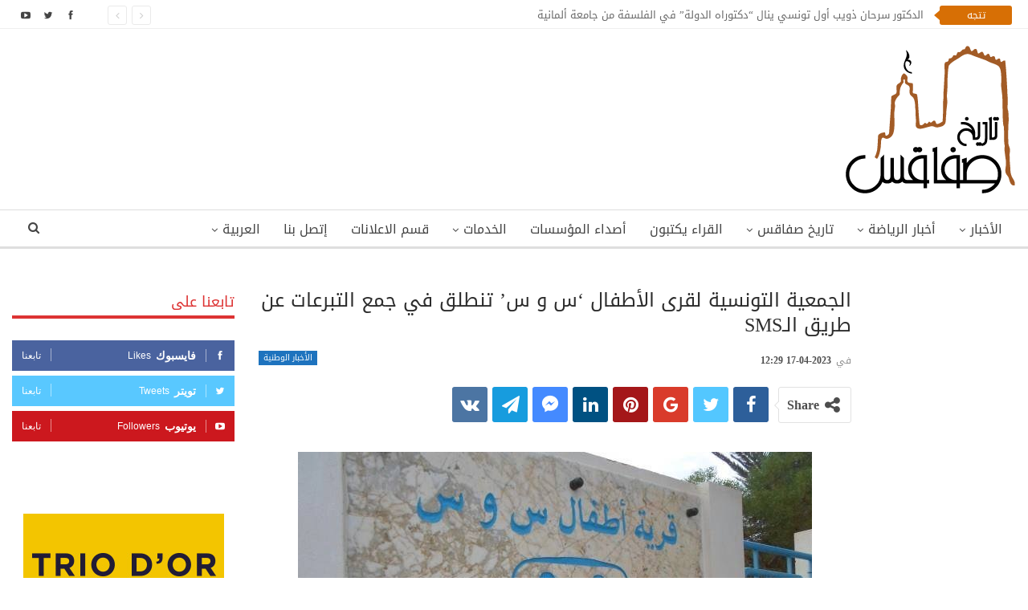

--- FILE ---
content_type: text/html; charset=UTF-8
request_url: https://www.histoiredesfax.com/202317-%D8%A7%D9%84%D8%AC%D9%85%D8%B9%D9%8A%D8%A9-%D8%A7%D9%84%D8%AA%D9%88%D9%86%D8%B3%D9%8A%D8%A9-%D9%84%D9%82%D8%B1%D9%89-%D8%A7%D9%84%D8%A3%D8%B7%D9%81%D8%A7%D9%84-%D8%B3-%D9%88-%D8%B3-%D8%AA%D9%86/
body_size: 24535
content:
	<!DOCTYPE html>
		<!--[if IE 8]>
	<html class="ie ie8"  xmlns="http://www.w3.org/1999/xhtml" prefix="" dir="rtl" lang="ar"> <![endif]-->
	<!--[if IE 9]>
	<html class="ie ie9"  xmlns="http://www.w3.org/1999/xhtml" prefix="" dir="rtl" lang="ar"> <![endif]-->
	<!--[if gt IE 9]><!-->
<html  xmlns="http://www.w3.org/1999/xhtml" prefix="" dir="rtl" lang="ar"> <!--<![endif]-->
	<head>
				<meta charset="UTF-8">
		<meta http-equiv="X-UA-Compatible" content="IE=edge">
		<meta name="viewport" content="width=device-width, initial-scale=1.0">
		<link rel="pingback" href=""/>

		
<!-- BEGIN Metadata added by the Add-Meta-Tags WordPress plugin -->
<meta name="robots" content="noodp,noydir" />
<!-- END Metadata added by the Add-Meta-Tags WordPress plugin -->

<title>الجمعية التونسية لقرى الأطفال &#039;س و س&#039; تنطلق في جمع التبرعات عن طريق الـSMS</title>
<meta name='robots' content='max-image-preview:large' />
<link rel="alternate" hreflang="ar" href="https://www.histoiredesfax.com/202317-%d8%a7%d9%84%d8%ac%d9%85%d8%b9%d9%8a%d8%a9-%d8%a7%d9%84%d8%aa%d9%88%d9%86%d8%b3%d9%8a%d8%a9-%d9%84%d9%82%d8%b1%d9%89-%d8%a7%d9%84%d8%a3%d8%b7%d9%81%d8%a7%d9%84-%d8%b3-%d9%88-%d8%b3-%d8%aa%d9%86/" />
<link rel="alternate" hreflang="fr" href="https://www.histoiredesfax.com/fr/202317-lassociation-tunisienne-des-villages-denfants-sos-lance-la-collecte-des-dons/" />
<link rel="alternate" hreflang="x-default" href="https://www.histoiredesfax.com/202317-%d8%a7%d9%84%d8%ac%d9%85%d8%b9%d9%8a%d8%a9-%d8%a7%d9%84%d8%aa%d9%88%d9%86%d8%b3%d9%8a%d8%a9-%d9%84%d9%82%d8%b1%d9%89-%d8%a7%d9%84%d8%a3%d8%b7%d9%81%d8%a7%d9%84-%d8%b3-%d9%88-%d8%b3-%d8%aa%d9%86/" />

<!-- Better Open Graph, Schema.org & Twitter Integration -->
<meta property="og:locale" content="ar"/>
<meta property="og:site_name" content="تاريخ صفاقس"/>
<meta property="og:url" content="https://www.histoiredesfax.com/202317-%d8%a7%d9%84%d8%ac%d9%85%d8%b9%d9%8a%d8%a9-%d8%a7%d9%84%d8%aa%d9%88%d9%86%d8%b3%d9%8a%d8%a9-%d9%84%d9%82%d8%b1%d9%89-%d8%a7%d9%84%d8%a3%d8%b7%d9%81%d8%a7%d9%84-%d8%b3-%d9%88-%d8%b3-%d8%aa%d9%86/"/>
<meta property="og:title" content="الجمعية التونسية لقرى الأطفال &#8216;س و س&#8217; تنطلق في جمع التبرعات عن طريق الـSMS"/>
<meta property="og:image" content="https://www.histoiredesfax.com/wp-content/uploads/2020/05/sos-mahres-sfax.jpg"/>
<meta property="article:section" content="الأخبار الوطنية"/>
<meta property="article:tag" content="س و س"/>
<meta property="og:description" content="&nbsp;انطلقت الجمعية التونسية لقرى الأطفال س و س الأسبوع المنقضي في جمع التبرّعات عن طريق الإرساليات القصيرة SMS بما قيمته 2 دينار واحد (2000 مليم معفاة من الأداءات والعمولات) للإرسالية الواحدة لمدة ثلاثة أشهر على الرقم 85510 بالنسبة لحرفاء مختلف مشغ"/>
<meta property="og:type" content="article"/>
<meta name="twitter:card" content="summary"/>
<meta name="twitter:url" content="https://www.histoiredesfax.com/202317-%d8%a7%d9%84%d8%ac%d9%85%d8%b9%d9%8a%d8%a9-%d8%a7%d9%84%d8%aa%d9%88%d9%86%d8%b3%d9%8a%d8%a9-%d9%84%d9%82%d8%b1%d9%89-%d8%a7%d9%84%d8%a3%d8%b7%d9%81%d8%a7%d9%84-%d8%b3-%d9%88-%d8%b3-%d8%aa%d9%86/"/>
<meta name="twitter:title" content="الجمعية التونسية لقرى الأطفال &#8216;س و س&#8217; تنطلق في جمع التبرعات عن طريق الـSMS"/>
<meta name="twitter:description" content="&nbsp;انطلقت الجمعية التونسية لقرى الأطفال س و س الأسبوع المنقضي في جمع التبرّعات عن طريق الإرساليات القصيرة SMS بما قيمته 2 دينار واحد (2000 مليم معفاة من الأداءات والعمولات) للإرسالية الواحدة لمدة ثلاثة أشهر على الرقم 85510 بالنسبة لحرفاء مختلف مشغ"/>
<meta name="twitter:image" content="https://www.histoiredesfax.com/wp-content/uploads/2020/05/sos-mahres-sfax.jpg"/>
<!-- / Better Open Graph, Schema.org & Twitter Integration. -->
<link rel='dns-prefetch' href='//fonts.googleapis.com' />
<link rel="alternate" type="application/rss+xml" title="تاريخ صفاقس &laquo; الخلاصة" href="https://www.histoiredesfax.com/feed/" />
<link rel="alternate" type="application/rss+xml" title="تاريخ صفاقس &laquo; خلاصة التعليقات" href="https://www.histoiredesfax.com/comments/feed/" />
<script type="text/javascript">
/* <![CDATA[ */
window._wpemojiSettings = {"baseUrl":"https:\/\/s.w.org\/images\/core\/emoji\/15.0.3\/72x72\/","ext":".png","svgUrl":"https:\/\/s.w.org\/images\/core\/emoji\/15.0.3\/svg\/","svgExt":".svg","source":{"concatemoji":"https:\/\/www.histoiredesfax.com\/wp-includes\/js\/wp-emoji-release.min.js"}};
/*! This file is auto-generated */
!function(i,n){var o,s,e;function c(e){try{var t={supportTests:e,timestamp:(new Date).valueOf()};sessionStorage.setItem(o,JSON.stringify(t))}catch(e){}}function p(e,t,n){e.clearRect(0,0,e.canvas.width,e.canvas.height),e.fillText(t,0,0);var t=new Uint32Array(e.getImageData(0,0,e.canvas.width,e.canvas.height).data),r=(e.clearRect(0,0,e.canvas.width,e.canvas.height),e.fillText(n,0,0),new Uint32Array(e.getImageData(0,0,e.canvas.width,e.canvas.height).data));return t.every(function(e,t){return e===r[t]})}function u(e,t,n){switch(t){case"flag":return n(e,"\ud83c\udff3\ufe0f\u200d\u26a7\ufe0f","\ud83c\udff3\ufe0f\u200b\u26a7\ufe0f")?!1:!n(e,"\ud83c\uddfa\ud83c\uddf3","\ud83c\uddfa\u200b\ud83c\uddf3")&&!n(e,"\ud83c\udff4\udb40\udc67\udb40\udc62\udb40\udc65\udb40\udc6e\udb40\udc67\udb40\udc7f","\ud83c\udff4\u200b\udb40\udc67\u200b\udb40\udc62\u200b\udb40\udc65\u200b\udb40\udc6e\u200b\udb40\udc67\u200b\udb40\udc7f");case"emoji":return!n(e,"\ud83d\udc26\u200d\u2b1b","\ud83d\udc26\u200b\u2b1b")}return!1}function f(e,t,n){var r="undefined"!=typeof WorkerGlobalScope&&self instanceof WorkerGlobalScope?new OffscreenCanvas(300,150):i.createElement("canvas"),a=r.getContext("2d",{willReadFrequently:!0}),o=(a.textBaseline="top",a.font="600 32px Arial",{});return e.forEach(function(e){o[e]=t(a,e,n)}),o}function t(e){var t=i.createElement("script");t.src=e,t.defer=!0,i.head.appendChild(t)}"undefined"!=typeof Promise&&(o="wpEmojiSettingsSupports",s=["flag","emoji"],n.supports={everything:!0,everythingExceptFlag:!0},e=new Promise(function(e){i.addEventListener("DOMContentLoaded",e,{once:!0})}),new Promise(function(t){var n=function(){try{var e=JSON.parse(sessionStorage.getItem(o));if("object"==typeof e&&"number"==typeof e.timestamp&&(new Date).valueOf()<e.timestamp+604800&&"object"==typeof e.supportTests)return e.supportTests}catch(e){}return null}();if(!n){if("undefined"!=typeof Worker&&"undefined"!=typeof OffscreenCanvas&&"undefined"!=typeof URL&&URL.createObjectURL&&"undefined"!=typeof Blob)try{var e="postMessage("+f.toString()+"("+[JSON.stringify(s),u.toString(),p.toString()].join(",")+"));",r=new Blob([e],{type:"text/javascript"}),a=new Worker(URL.createObjectURL(r),{name:"wpTestEmojiSupports"});return void(a.onmessage=function(e){c(n=e.data),a.terminate(),t(n)})}catch(e){}c(n=f(s,u,p))}t(n)}).then(function(e){for(var t in e)n.supports[t]=e[t],n.supports.everything=n.supports.everything&&n.supports[t],"flag"!==t&&(n.supports.everythingExceptFlag=n.supports.everythingExceptFlag&&n.supports[t]);n.supports.everythingExceptFlag=n.supports.everythingExceptFlag&&!n.supports.flag,n.DOMReady=!1,n.readyCallback=function(){n.DOMReady=!0}}).then(function(){return e}).then(function(){var e;n.supports.everything||(n.readyCallback(),(e=n.source||{}).concatemoji?t(e.concatemoji):e.wpemoji&&e.twemoji&&(t(e.twemoji),t(e.wpemoji)))}))}((window,document),window._wpemojiSettings);
/* ]]> */
</script>
<style id='wp-emoji-styles-inline-css' type='text/css'>

	img.wp-smiley, img.emoji {
		display: inline !important;
		border: none !important;
		box-shadow: none !important;
		height: 1em !important;
		width: 1em !important;
		margin: 0 0.07em !important;
		vertical-align: -0.1em !important;
		background: none !important;
		padding: 0 !important;
	}
</style>
<link rel='stylesheet' id='wp-block-library-rtl-css' href='https://www.histoiredesfax.com/wp-includes/css/dist/block-library/style-rtl.min.css' type='text/css' media='all' />
<style id='classic-theme-styles-inline-css' type='text/css'>
/*! This file is auto-generated */
.wp-block-button__link{color:#fff;background-color:#32373c;border-radius:9999px;box-shadow:none;text-decoration:none;padding:calc(.667em + 2px) calc(1.333em + 2px);font-size:1.125em}.wp-block-file__button{background:#32373c;color:#fff;text-decoration:none}
</style>
<style id='global-styles-inline-css' type='text/css'>
body{--wp--preset--color--black: #000000;--wp--preset--color--cyan-bluish-gray: #abb8c3;--wp--preset--color--white: #ffffff;--wp--preset--color--pale-pink: #f78da7;--wp--preset--color--vivid-red: #cf2e2e;--wp--preset--color--luminous-vivid-orange: #ff6900;--wp--preset--color--luminous-vivid-amber: #fcb900;--wp--preset--color--light-green-cyan: #7bdcb5;--wp--preset--color--vivid-green-cyan: #00d084;--wp--preset--color--pale-cyan-blue: #8ed1fc;--wp--preset--color--vivid-cyan-blue: #0693e3;--wp--preset--color--vivid-purple: #9b51e0;--wp--preset--gradient--vivid-cyan-blue-to-vivid-purple: linear-gradient(135deg,rgba(6,147,227,1) 0%,rgb(155,81,224) 100%);--wp--preset--gradient--light-green-cyan-to-vivid-green-cyan: linear-gradient(135deg,rgb(122,220,180) 0%,rgb(0,208,130) 100%);--wp--preset--gradient--luminous-vivid-amber-to-luminous-vivid-orange: linear-gradient(135deg,rgba(252,185,0,1) 0%,rgba(255,105,0,1) 100%);--wp--preset--gradient--luminous-vivid-orange-to-vivid-red: linear-gradient(135deg,rgba(255,105,0,1) 0%,rgb(207,46,46) 100%);--wp--preset--gradient--very-light-gray-to-cyan-bluish-gray: linear-gradient(135deg,rgb(238,238,238) 0%,rgb(169,184,195) 100%);--wp--preset--gradient--cool-to-warm-spectrum: linear-gradient(135deg,rgb(74,234,220) 0%,rgb(151,120,209) 20%,rgb(207,42,186) 40%,rgb(238,44,130) 60%,rgb(251,105,98) 80%,rgb(254,248,76) 100%);--wp--preset--gradient--blush-light-purple: linear-gradient(135deg,rgb(255,206,236) 0%,rgb(152,150,240) 100%);--wp--preset--gradient--blush-bordeaux: linear-gradient(135deg,rgb(254,205,165) 0%,rgb(254,45,45) 50%,rgb(107,0,62) 100%);--wp--preset--gradient--luminous-dusk: linear-gradient(135deg,rgb(255,203,112) 0%,rgb(199,81,192) 50%,rgb(65,88,208) 100%);--wp--preset--gradient--pale-ocean: linear-gradient(135deg,rgb(255,245,203) 0%,rgb(182,227,212) 50%,rgb(51,167,181) 100%);--wp--preset--gradient--electric-grass: linear-gradient(135deg,rgb(202,248,128) 0%,rgb(113,206,126) 100%);--wp--preset--gradient--midnight: linear-gradient(135deg,rgb(2,3,129) 0%,rgb(40,116,252) 100%);--wp--preset--font-size--small: 13px;--wp--preset--font-size--medium: 20px;--wp--preset--font-size--large: 36px;--wp--preset--font-size--x-large: 42px;--wp--preset--spacing--20: 0.44rem;--wp--preset--spacing--30: 0.67rem;--wp--preset--spacing--40: 1rem;--wp--preset--spacing--50: 1.5rem;--wp--preset--spacing--60: 2.25rem;--wp--preset--spacing--70: 3.38rem;--wp--preset--spacing--80: 5.06rem;--wp--preset--shadow--natural: 6px 6px 9px rgba(0, 0, 0, 0.2);--wp--preset--shadow--deep: 12px 12px 50px rgba(0, 0, 0, 0.4);--wp--preset--shadow--sharp: 6px 6px 0px rgba(0, 0, 0, 0.2);--wp--preset--shadow--outlined: 6px 6px 0px -3px rgba(255, 255, 255, 1), 6px 6px rgba(0, 0, 0, 1);--wp--preset--shadow--crisp: 6px 6px 0px rgba(0, 0, 0, 1);}:where(.is-layout-flex){gap: 0.5em;}:where(.is-layout-grid){gap: 0.5em;}body .is-layout-flex{display: flex;}body .is-layout-flex{flex-wrap: wrap;align-items: center;}body .is-layout-flex > *{margin: 0;}body .is-layout-grid{display: grid;}body .is-layout-grid > *{margin: 0;}:where(.wp-block-columns.is-layout-flex){gap: 2em;}:where(.wp-block-columns.is-layout-grid){gap: 2em;}:where(.wp-block-post-template.is-layout-flex){gap: 1.25em;}:where(.wp-block-post-template.is-layout-grid){gap: 1.25em;}.has-black-color{color: var(--wp--preset--color--black) !important;}.has-cyan-bluish-gray-color{color: var(--wp--preset--color--cyan-bluish-gray) !important;}.has-white-color{color: var(--wp--preset--color--white) !important;}.has-pale-pink-color{color: var(--wp--preset--color--pale-pink) !important;}.has-vivid-red-color{color: var(--wp--preset--color--vivid-red) !important;}.has-luminous-vivid-orange-color{color: var(--wp--preset--color--luminous-vivid-orange) !important;}.has-luminous-vivid-amber-color{color: var(--wp--preset--color--luminous-vivid-amber) !important;}.has-light-green-cyan-color{color: var(--wp--preset--color--light-green-cyan) !important;}.has-vivid-green-cyan-color{color: var(--wp--preset--color--vivid-green-cyan) !important;}.has-pale-cyan-blue-color{color: var(--wp--preset--color--pale-cyan-blue) !important;}.has-vivid-cyan-blue-color{color: var(--wp--preset--color--vivid-cyan-blue) !important;}.has-vivid-purple-color{color: var(--wp--preset--color--vivid-purple) !important;}.has-black-background-color{background-color: var(--wp--preset--color--black) !important;}.has-cyan-bluish-gray-background-color{background-color: var(--wp--preset--color--cyan-bluish-gray) !important;}.has-white-background-color{background-color: var(--wp--preset--color--white) !important;}.has-pale-pink-background-color{background-color: var(--wp--preset--color--pale-pink) !important;}.has-vivid-red-background-color{background-color: var(--wp--preset--color--vivid-red) !important;}.has-luminous-vivid-orange-background-color{background-color: var(--wp--preset--color--luminous-vivid-orange) !important;}.has-luminous-vivid-amber-background-color{background-color: var(--wp--preset--color--luminous-vivid-amber) !important;}.has-light-green-cyan-background-color{background-color: var(--wp--preset--color--light-green-cyan) !important;}.has-vivid-green-cyan-background-color{background-color: var(--wp--preset--color--vivid-green-cyan) !important;}.has-pale-cyan-blue-background-color{background-color: var(--wp--preset--color--pale-cyan-blue) !important;}.has-vivid-cyan-blue-background-color{background-color: var(--wp--preset--color--vivid-cyan-blue) !important;}.has-vivid-purple-background-color{background-color: var(--wp--preset--color--vivid-purple) !important;}.has-black-border-color{border-color: var(--wp--preset--color--black) !important;}.has-cyan-bluish-gray-border-color{border-color: var(--wp--preset--color--cyan-bluish-gray) !important;}.has-white-border-color{border-color: var(--wp--preset--color--white) !important;}.has-pale-pink-border-color{border-color: var(--wp--preset--color--pale-pink) !important;}.has-vivid-red-border-color{border-color: var(--wp--preset--color--vivid-red) !important;}.has-luminous-vivid-orange-border-color{border-color: var(--wp--preset--color--luminous-vivid-orange) !important;}.has-luminous-vivid-amber-border-color{border-color: var(--wp--preset--color--luminous-vivid-amber) !important;}.has-light-green-cyan-border-color{border-color: var(--wp--preset--color--light-green-cyan) !important;}.has-vivid-green-cyan-border-color{border-color: var(--wp--preset--color--vivid-green-cyan) !important;}.has-pale-cyan-blue-border-color{border-color: var(--wp--preset--color--pale-cyan-blue) !important;}.has-vivid-cyan-blue-border-color{border-color: var(--wp--preset--color--vivid-cyan-blue) !important;}.has-vivid-purple-border-color{border-color: var(--wp--preset--color--vivid-purple) !important;}.has-vivid-cyan-blue-to-vivid-purple-gradient-background{background: var(--wp--preset--gradient--vivid-cyan-blue-to-vivid-purple) !important;}.has-light-green-cyan-to-vivid-green-cyan-gradient-background{background: var(--wp--preset--gradient--light-green-cyan-to-vivid-green-cyan) !important;}.has-luminous-vivid-amber-to-luminous-vivid-orange-gradient-background{background: var(--wp--preset--gradient--luminous-vivid-amber-to-luminous-vivid-orange) !important;}.has-luminous-vivid-orange-to-vivid-red-gradient-background{background: var(--wp--preset--gradient--luminous-vivid-orange-to-vivid-red) !important;}.has-very-light-gray-to-cyan-bluish-gray-gradient-background{background: var(--wp--preset--gradient--very-light-gray-to-cyan-bluish-gray) !important;}.has-cool-to-warm-spectrum-gradient-background{background: var(--wp--preset--gradient--cool-to-warm-spectrum) !important;}.has-blush-light-purple-gradient-background{background: var(--wp--preset--gradient--blush-light-purple) !important;}.has-blush-bordeaux-gradient-background{background: var(--wp--preset--gradient--blush-bordeaux) !important;}.has-luminous-dusk-gradient-background{background: var(--wp--preset--gradient--luminous-dusk) !important;}.has-pale-ocean-gradient-background{background: var(--wp--preset--gradient--pale-ocean) !important;}.has-electric-grass-gradient-background{background: var(--wp--preset--gradient--electric-grass) !important;}.has-midnight-gradient-background{background: var(--wp--preset--gradient--midnight) !important;}.has-small-font-size{font-size: var(--wp--preset--font-size--small) !important;}.has-medium-font-size{font-size: var(--wp--preset--font-size--medium) !important;}.has-large-font-size{font-size: var(--wp--preset--font-size--large) !important;}.has-x-large-font-size{font-size: var(--wp--preset--font-size--x-large) !important;}
.wp-block-navigation a:where(:not(.wp-element-button)){color: inherit;}
:where(.wp-block-post-template.is-layout-flex){gap: 1.25em;}:where(.wp-block-post-template.is-layout-grid){gap: 1.25em;}
:where(.wp-block-columns.is-layout-flex){gap: 2em;}:where(.wp-block-columns.is-layout-grid){gap: 2em;}
.wp-block-pullquote{font-size: 1.5em;line-height: 1.6;}
</style>
<link rel='stylesheet' id='dashicons-css' href='https://www.histoiredesfax.com/wp-includes/css/dashicons.min.css' type='text/css' media='all' />
<link rel='stylesheet' id='admin-bar-rtl-css' href='https://www.histoiredesfax.com/wp-includes/css/admin-bar-rtl.min.css' type='text/css' media='all' />
<style id='admin-bar-inline-css' type='text/css'>

    /* Hide CanvasJS credits for P404 charts specifically */
    #p404RedirectChart .canvasjs-chart-credit {
        display: none !important;
    }
    
    #p404RedirectChart canvas {
        border-radius: 6px;
    }

    .p404-redirect-adminbar-weekly-title {
        font-weight: bold;
        font-size: 14px;
        color: #fff;
        margin-bottom: 6px;
    }

    #wpadminbar #wp-admin-bar-p404_free_top_button .ab-icon:before {
        content: "\f103";
        color: #dc3545;
        top: 3px;
    }
    
    #wp-admin-bar-p404_free_top_button .ab-item {
        min-width: 80px !important;
        padding: 0px !important;
    }
    
    /* Ensure proper positioning and z-index for P404 dropdown */
    .p404-redirect-adminbar-dropdown-wrap { 
        min-width: 0; 
        padding: 0;
        position: static !important;
    }
    
    #wpadminbar #wp-admin-bar-p404_free_top_button_dropdown {
        position: static !important;
    }
    
    #wpadminbar #wp-admin-bar-p404_free_top_button_dropdown .ab-item {
        padding: 0 !important;
        margin: 0 !important;
    }
    
    .p404-redirect-dropdown-container {
        min-width: 340px;
        padding: 18px 18px 12px 18px;
        background: #23282d !important;
        color: #fff;
        border-radius: 12px;
        box-shadow: 0 8px 32px rgba(0,0,0,0.25);
        margin-top: 10px;
        position: relative !important;
        z-index: 999999 !important;
        display: block !important;
        border: 1px solid #444;
    }
    
    /* Ensure P404 dropdown appears on hover */
    #wpadminbar #wp-admin-bar-p404_free_top_button .p404-redirect-dropdown-container { 
        display: none !important;
    }
    
    #wpadminbar #wp-admin-bar-p404_free_top_button:hover .p404-redirect-dropdown-container { 
        display: block !important;
    }
    
    #wpadminbar #wp-admin-bar-p404_free_top_button:hover #wp-admin-bar-p404_free_top_button_dropdown .p404-redirect-dropdown-container {
        display: block !important;
    }
    
    .p404-redirect-card {
        background: #2c3338;
        border-radius: 8px;
        padding: 18px 18px 12px 18px;
        box-shadow: 0 2px 8px rgba(0,0,0,0.07);
        display: flex;
        flex-direction: column;
        align-items: flex-start;
        border: 1px solid #444;
    }
    
    .p404-redirect-btn {
        display: inline-block;
        background: #dc3545;
        color: #fff !important;
        font-weight: bold;
        padding: 5px 22px;
        border-radius: 8px;
        text-decoration: none;
        font-size: 17px;
        transition: background 0.2s, box-shadow 0.2s;
        margin-top: 8px;
        box-shadow: 0 2px 8px rgba(220,53,69,0.15);
        text-align: center;
        line-height: 1.6;
    }
    
    .p404-redirect-btn:hover {
        background: #c82333;
        color: #fff !important;
        box-shadow: 0 4px 16px rgba(220,53,69,0.25);
    }
    
    /* Prevent conflicts with other admin bar dropdowns */
    #wpadminbar .ab-top-menu > li:hover > .ab-item,
    #wpadminbar .ab-top-menu > li.hover > .ab-item {
        z-index: auto;
    }
    
    #wpadminbar #wp-admin-bar-p404_free_top_button:hover > .ab-item {
        z-index: 999998 !important;
    }
    
</style>
<link rel='stylesheet' id='contact-form-7-css' href='https://www.histoiredesfax.com/wp-content/plugins/contact-form-7/includes/css/styles.css' type='text/css' media='all' />
<link rel='stylesheet' id='contact-form-7-rtl-css' href='https://www.histoiredesfax.com/wp-content/plugins/contact-form-7/includes/css/styles-rtl.css' type='text/css' media='all' />
<link rel='stylesheet' id='wpml-menu-item-0-css' href='https://www.histoiredesfax.com/wp-content/plugins/translate/templates/language-switchers/menu-item/style.min.css' type='text/css' media='all' />
<link rel='stylesheet' id='better-framework-main-fonts-css' href='//fonts.googleapis.com/earlyaccess/droidarabickufi.css' type='text/css' media='all' />
<script type="text/javascript" src="https://www.histoiredesfax.com/wp-includes/js/jquery/jquery.min.js" id="jquery-core-js"></script>
<script type="text/javascript" src="https://www.histoiredesfax.com/wp-includes/js/jquery/jquery-migrate.min.js" id="jquery-migrate-js"></script>
<!--[if lt IE 9]>
<script type="text/javascript" src="https://www.histoiredesfax.com/wp-content/themes/histoiredesfax/includes/libs/better-framework/assets/js/html5shiv.min.js" id="bf-html5shiv-js"></script>
<![endif]-->
<!--[if lt IE 9]>
<script type="text/javascript" src="https://www.histoiredesfax.com/wp-content/themes/histoiredesfax/includes/libs/better-framework/assets/js/respond.min.js" id="bf-respond-js"></script>
<![endif]-->
<link rel="EditURI" type="application/rsd+xml" title="RSD" href="https://www.histoiredesfax.com/xmlrpc.php?rsd" />

<link rel="canonical" href="https://www.histoiredesfax.com/202317-%d8%a7%d9%84%d8%ac%d9%85%d8%b9%d9%8a%d8%a9-%d8%a7%d9%84%d8%aa%d9%88%d9%86%d8%b3%d9%8a%d8%a9-%d9%84%d9%82%d8%b1%d9%89-%d8%a7%d9%84%d8%a3%d8%b7%d9%81%d8%a7%d9%84-%d8%b3-%d9%88-%d8%b3-%d8%aa%d9%86/" />
<link rel='shortlink' href='https://www.histoiredesfax.com/?p=78025' />
<link rel="alternate" type="application/json+oembed" href="https://www.histoiredesfax.com/wp-json/oembed/1.0/embed?url=https%3A%2F%2Fwww.histoiredesfax.com%2F202317-%25d8%25a7%25d9%2584%25d8%25ac%25d9%2585%25d8%25b9%25d9%258a%25d8%25a9-%25d8%25a7%25d9%2584%25d8%25aa%25d9%2588%25d9%2586%25d8%25b3%25d9%258a%25d8%25a9-%25d9%2584%25d9%2582%25d8%25b1%25d9%2589-%25d8%25a7%25d9%2584%25d8%25a3%25d8%25b7%25d9%2581%25d8%25a7%25d9%2584-%25d8%25b3-%25d9%2588-%25d8%25b3-%25d8%25aa%25d9%2586%2F" />
<link rel="alternate" type="text/xml+oembed" href="https://www.histoiredesfax.com/wp-json/oembed/1.0/embed?url=https%3A%2F%2Fwww.histoiredesfax.com%2F202317-%25d8%25a7%25d9%2584%25d8%25ac%25d9%2585%25d8%25b9%25d9%258a%25d8%25a9-%25d8%25a7%25d9%2584%25d8%25aa%25d9%2588%25d9%2586%25d8%25b3%25d9%258a%25d8%25a9-%25d9%2584%25d9%2582%25d8%25b1%25d9%2589-%25d8%25a7%25d9%2584%25d8%25a3%25d8%25b7%25d9%2581%25d8%25a7%25d9%2584-%25d8%25b3-%25d9%2588-%25d8%25b3-%25d8%25aa%25d9%2586%2F&#038;format=xml" />
<meta name="generator" content="WPML ver:4.6.10 stt:5,4;" />
<!-- Start Alexa Certify Javascript -->
<script type="text/javascript">
_atrk_opts = { atrk_acct:"mr3pm1akKd60em", domain:"histoiredesfax.com",dynamic: true};
(function() { var as = document.createElement('script'); as.type = 'text/javascript'; as.async = true; as.src = "https://certify-js.alexametrics.com/atrk.js"; var s = document.getElementsByTagName('script')[0];s.parentNode.insertBefore(as, s); })();
</script>
<noscript><img src="https://certify.alexametrics.com/atrk.gif?account=mr3pm1akKd60em" style="display:none" height="1" width="1" alt="" /></noscript>
<!-- End Alexa Certify Javascript -->
		<meta property="fb:pages" content="112366112163836" />
					<meta property="ia:markup_url" content="https://www.histoiredesfax.com/202317-%d8%a7%d9%84%d8%ac%d9%85%d8%b9%d9%8a%d8%a9-%d8%a7%d9%84%d8%aa%d9%88%d9%86%d8%b3%d9%8a%d8%a9-%d9%84%d9%82%d8%b1%d9%89-%d8%a7%d9%84%d8%a3%d8%b7%d9%81%d8%a7%d9%84-%d8%b3-%d9%88-%d8%b3-%d8%aa%d9%86/?ia_markup=1" />
			 <meta property="fb:pages" content="112366112163836" /><meta property="fb:app_id" content="1514272232182925">      <meta name="onesignal" content="wordpress-plugin"/>
            <script>

      window.OneSignalDeferred = window.OneSignalDeferred || [];

      OneSignalDeferred.push(function(OneSignal) {
        var oneSignal_options = {};
        window._oneSignalInitOptions = oneSignal_options;

        oneSignal_options['serviceWorkerParam'] = { scope: '/' };
oneSignal_options['serviceWorkerPath'] = 'OneSignalSDKWorker.js.php';

        OneSignal.Notifications.setDefaultUrl("https://www.histoiredesfax.com");

        oneSignal_options['wordpress'] = true;
oneSignal_options['appId'] = 'f3c0c937-caa6-4b40-a6ea-b66ddcb5d7d7';
oneSignal_options['allowLocalhostAsSecureOrigin'] = true;
oneSignal_options['welcomeNotification'] = { };
oneSignal_options['welcomeNotification']['title'] = "تاريخ صفاقس";
oneSignal_options['welcomeNotification']['message'] = "شكرا على الإشتراك!";
oneSignal_options['path'] = "https://www.histoiredesfax.com/wp-content/plugins/onesignal-free-web-push-notifications/sdk_files/";
oneSignal_options['promptOptions'] = { };
oneSignal_options['notifyButton'] = { };
oneSignal_options['notifyButton']['enable'] = true;
oneSignal_options['notifyButton']['position'] = 'bottom-left';
oneSignal_options['notifyButton']['theme'] = 'default';
oneSignal_options['notifyButton']['size'] = 'medium';
oneSignal_options['notifyButton']['showCredit'] = true;
oneSignal_options['notifyButton']['text'] = {};
oneSignal_options['notifyButton']['text']['tip.state.unsubscribed'] = 'اشترك في الإشعارات';
oneSignal_options['notifyButton']['text']['tip.state.subscribed'] = 'انقر للاشتراك في الإشعارات';
oneSignal_options['notifyButton']['text']['tip.state.blocked'] = 'أنت مشترك في الإشعارات';
oneSignal_options['notifyButton']['text']['message.action.subscribed'] = 'شكرا على الإشتراك!';
oneSignal_options['notifyButton']['text']['message.action.resubscribed'] = 'أنت مشترك في الإشعارات';
oneSignal_options['notifyButton']['text']['message.action.unsubscribed'] = 'لن تتلقى الإشعارات مرة أخرى';
oneSignal_options['notifyButton']['text']['dialog.main.title'] = 'إدارة إشعارات الموقع';
oneSignal_options['notifyButton']['text']['dialog.main.button.subscribe'] = 'اشترك';
oneSignal_options['notifyButton']['colors'] = {};
oneSignal_options['notifyButton']['colors']['circle.background'] = '#d76f05';
oneSignal_options['notifyButton']['colors']['pulse.color'] = '#d76f05';
oneSignal_options['notifyButton']['colors']['dialog.button.background'] = '#d76f05';
oneSignal_options['notifyButton']['offset'] = {};
          /* OneSignal: Using custom SDK initialization. */
                });

      function documentInitOneSignal() {
        var oneSignal_elements = document.getElementsByClassName("OneSignal-prompt");

        var oneSignalLinkClickHandler = function(event) { OneSignal.Notifications.requestPermission(); event.preventDefault(); };        for(var i = 0; i < oneSignal_elements.length; i++)
          oneSignal_elements[i].addEventListener('click', oneSignalLinkClickHandler, false);
      }

      if (document.readyState === 'complete') {
           documentInitOneSignal();
      }
      else {
           window.addEventListener("load", function(event){
               documentInitOneSignal();
          });
      }
    </script>
<meta name="generator" content="Powered by WPBakery Page Builder - drag and drop page builder for WordPress."/>
<script type="application/ld+json">{
    "@context": "http://schema.org/",
    "@type": "Organization",
    "@id": "#organization",
    "logo": {
        "@type": "ImageObject",
        "url": "https://www.histoiredesfax.com/wp-content/uploads/2018/01/logo-ar.png"
    },
    "url": "https://www.histoiredesfax.com/",
    "name": "\u062a\u0627\u0631\u064a\u062e \u0635\u0641\u0627\u0642\u0633",
    "description": "\u0627\u0644\u0628\u0648\u0627\u0628\u0629 \u0627\u0644\u0625\u0644\u0643\u062a\u0631\u0648\u0646\u064a\u0629 \u0644\u0648\u0644\u0627\u064a\u0629 \u0635\u0641\u0627\u0642\u0633"
}</script>
<script type="application/ld+json">{
    "@context": "http://schema.org/",
    "@type": "WebSite",
    "name": "\u062a\u0627\u0631\u064a\u062e \u0635\u0641\u0627\u0642\u0633",
    "alternateName": "\u0627\u0644\u0628\u0648\u0627\u0628\u0629 \u0627\u0644\u0625\u0644\u0643\u062a\u0631\u0648\u0646\u064a\u0629 \u0644\u0648\u0644\u0627\u064a\u0629 \u0635\u0641\u0627\u0642\u0633",
    "url": "https://www.histoiredesfax.com/"
}</script>
<script type="application/ld+json">{
    "@context": "http://schema.org/",
    "@type": "BlogPosting",
    "headline": "\u0627\u0644\u062c\u0645\u0639\u064a\u0629 \u0627\u0644\u062a\u0648\u0646\u0633\u064a\u0629 \u0644\u0642\u0631\u0649 \u0627\u0644\u0623\u0637\u0641\u0627\u0644 '\u0633 \u0648 \u0633' \u062a\u0646\u0637\u0644\u0642 \u0641\u064a \u062c\u0645\u0639 \u0627\u0644\u062a\u0628\u0631\u0639\u0627\u062a \u0639\u0646 \u0637\u0631\u064a\u0642 \u0627\u0644\u0640SMS",
    "description": "&nbsp;\u0627\u0646\u0637\u0644\u0642\u062a \u0627\u0644\u062c\u0645\u0639\u064a\u0629 \u0627\u0644\u062a\u0648\u0646\u0633\u064a\u0629 \u0644\u0642\u0631\u0649 \u0627\u0644\u0623\u0637\u0641\u0627\u0644 \u0633 \u0648 \u0633 \u0627\u0644\u0623\u0633\u0628\u0648\u0639 \u0627\u0644\u0645\u0646\u0642\u0636\u064a \u0641\u064a \u062c\u0645\u0639 \u0627\u0644\u062a\u0628\u0631\u0651\u0639\u0627\u062a \u0639\u0646 \u0637\u0631\u064a\u0642 \u0627\u0644\u0625\u0631\u0633\u0627\u0644\u064a\u0627\u062a \u0627\u0644\u0642\u0635\u064a\u0631\u0629 SMS \u0628\u0645\u0627 \u0642\u064a\u0645\u062a\u0647 2 \u062f\u064a\u0646\u0627\u0631 \u0648\u0627\u062d\u062f (2000 \u0645\u0644\u064a\u0645 \u0645\u0639\u0641\u0627\u0629 \u0645\u0646 \u0627\u0644\u0623\u062f\u0627\u0621\u0627\u062a \u0648\u0627\u0644\u0639\u0645\u0648\u0644\u0627\u062a) \u0644\u0644\u0625\u0631\u0633\u0627\u0644\u064a\u0629 \u0627\u0644\u0648\u0627\u062d\u062f\u0629 \u0644\u0645\u062f\u0629 \u062b\u0644\u0627\u062b\u0629 \u0623\u0634\u0647\u0631 \u0639\u0644\u0649 \u0627\u0644\u0631\u0642\u0645 85510 \u0628\u0627\u0644\u0646\u0633\u0628\u0629 \u0644\u062d\u0631\u0641\u0627\u0621 \u0645\u062e\u062a\u0644\u0641 \u0645\u0634\u063a",
    "datePublished": "2023-04-17",
    "dateModified": "2023-04-17",
    "author": {
        "@type": "Person",
        "@id": "#person-HistoiredeSfax",
        "name": "Histoire de Sfax"
    },
    "image": "https://www.histoiredesfax.com/wp-content/uploads/2020/05/sos-mahres-sfax.jpg",
    "interactionStatistic": [
        {
            "@type": "InteractionCounter",
            "interactionType": "http://schema.org/CommentAction",
            "userInteractionCount": 0
        }
    ],
    "publisher": {
        "@id": "#organization"
    },
    "mainEntityOfPage": "https://www.histoiredesfax.com/202317-%d8%a7%d9%84%d8%ac%d9%85%d8%b9%d9%8a%d8%a9-%d8%a7%d9%84%d8%aa%d9%88%d9%86%d8%b3%d9%8a%d8%a9-%d9%84%d9%82%d8%b1%d9%89-%d8%a7%d9%84%d8%a3%d8%b7%d9%81%d8%a7%d9%84-%d8%b3-%d9%88-%d8%b3-%d8%aa%d9%86/"
}</script>
<link rel='stylesheet' id='bf-minifed-css-1' href='https://www.histoiredesfax.com/wp-content/bs-booster-cache/dad86d75c42dc243deb49d631868651d.css' type='text/css' media='all' />
<link rel='stylesheet' id='7.10.0-1769453827' href='https://www.histoiredesfax.com/wp-content/bs-booster-cache/299c8b4ce50853c171f21910a070b6de.css' type='text/css' media='all' />
<link rel="icon" href="https://www.histoiredesfax.com/wp-content/uploads/2018/01/cropped-fav-32x32.png" sizes="32x32" />
<link rel="icon" href="https://www.histoiredesfax.com/wp-content/uploads/2018/01/cropped-fav-192x192.png" sizes="192x192" />
<link rel="apple-touch-icon" href="https://www.histoiredesfax.com/wp-content/uploads/2018/01/cropped-fav-180x180.png" />
<meta name="msapplication-TileImage" content="https://www.histoiredesfax.com/wp-content/uploads/2018/01/cropped-fav-270x270.png" />

<!-- BetterFramework Head Inline CSS -->
<style>
body.active-top-line{border-color:#fff !important;}

</style>
<!-- /BetterFramework Head Inline CSS-->
		<style type="text/css" id="wp-custom-css">
			.grecaptcha-badge{
	visibility: collapse !important;  
}		</style>
		<noscript><style> .wpb_animate_when_almost_visible { opacity: 1; }</style></noscript>	</head>

<body class="rtl post-template-default single single-post postid-78025 single-format-standard bs-theme bs-publisher bs-publisher-clean-magazine active-top-line close-rh page-layout-3-col page-layout-3-col-4 full-width active-sticky-sidebar main-menu-sticky main-menu-stretched active-ajax-search single-prim-cat-4 single-cat-4  bs-show-ha bs-show-ha-b wpb-js-composer js-comp-ver-6.6.0 vc_responsive bs-ll-a" dir="rtl">
		<div class="main-wrap content-main-wrap">
			<header id="header" class="site-header header-style-2 full-width stretched" itemscope="itemscope" itemtype="https://schema.org/WPHeader">

		<section class="topbar topbar-style-2 hidden-xs hidden-xs">
	<div class="content-wrap">
		<div class="container">

			<div class="topbar-inner clearfix">

									<div class="section-links">
								<div  class="  better-studio-shortcode bsc-clearfix better-social-counter style-button not-colored in-4-col">
						<ul class="social-list bsc-clearfix"><li class="social-item facebook"><a href = "https://www.facebook.com/histoire.de.sfax" target = "_blank" > <i class="item-icon bsfi-facebook" ></i><span class="item-title" > Likes </span> </a> </li> <li class="social-item twitter"><a href = "https://twitter.com/histoiredesfax" target = "_blank" > <i class="item-icon bsfi-twitter" ></i><span class="item-title" > Tweets </span> </a> </li> <li class="social-item youtube"><a href = "https://youtube.com/channel/UCKWjgfqpzJr5bT-p-r8xybg" target = "_blank" > <i class="item-icon bsfi-youtube" ></i><span class="item-title" > Followers </span> </a> </li> 			</ul>
		</div>
							</div>
				
				<div class="section-menu">
						<div id="newsticker-881049452" class="better-newsticker "
	     data-speed="12000">
		<p class="heading ">تتجه</p>
		<ul class="news-list">
								<li>
						<a class="limit-line" href="https://www.histoiredesfax.com/202626-%d8%a7%d9%84%d8%af%d9%83%d8%aa%d9%88%d8%b1-%d8%b3%d8%b1%d8%ad%d8%a7%d9%86-%d8%b0%d9%88%d9%8a%d8%a8-%d8%a3%d9%88%d9%84-%d8%aa%d9%88%d9%86%d8%b3%d9%8a-%d9%8a%d9%86%d8%a7%d9%84-%d8%af%d9%83%d8%aa%d9%88/">
							الدكتور سرحان ذويب أول تونسي ينال &#8220;دكتوراه الدولة&#8221; في الفلسفة من جامعة ألمانية						</a>
					</li>
										<li>
						<a class="limit-line" href="https://www.histoiredesfax.com/202626-%d8%af%d9%8a%d9%88%d8%a7%d9%86-%d8%a7%d9%84%d8%b3%d9%8a%d8%a7%d8%ad%d8%a9-%d8%b5%d9%81%d8%a7%d9%82%d8%b3-%d9%84%d8%af%d9%8a%d9%87%d8%a7-%d9%85%d9%86-%d8%a7%d9%84%d9%85%d9%85%d9%8a%d8%b2%d8%a7%d8%aa/">
							ديوان السياحة: &#8220;صفاقس لديها من المقومات ما يجعلها تكون وجهة دولية للسياحة العلاجية&#8221;						</a>
					</li>
										<li>
						<a class="limit-line" href="https://www.histoiredesfax.com/202626-%d8%ac%d8%a7%d9%85%d8%b9%d8%a9-%d8%b5%d9%81%d8%a7%d9%82%d8%b3-%d8%a7%d9%84%d8%a3%d9%88%d9%84%d9%89-%d9%88%d8%b7%d9%86%d9%8a%d8%a7-%d9%81%d9%8a-%d8%aa%d8%b5%d9%86%d9%8a%d9%81-%d8%b4%d9%86%d8%ba%d9%87/">
							جامعة صفاقس الأولى وطنيا في تصنيف شنغهاي 2025						</a>
					</li>
										<li>
						<a class="limit-line" href="https://www.histoiredesfax.com/202626-%d9%88%d8%b2%d8%a7%d8%b1%d8%a9-%d8%a7%d9%84%d9%81%d9%84%d8%a7%d8%ad%d8%a9-%d8%aa%d9%8f%d8%ad%d8%b0%d9%91%d8%b1-%d8%a7%d9%84%d9%81%d9%84%d8%a7%d9%91%d8%ad%d9%8a%d9%86-%d9%85%d9%86-%d8%ac%d8%b1%d8%ab/">
							وزارة الفلاحة تُحذّر الفلاّحين من جرثومة &#8220;بومريرة&#8221; تبعا لنزول الغيث النافع						</a>
					</li>
										<li>
						<a class="limit-line" href="https://www.histoiredesfax.com/202626-%d8%aa%d9%88%d8%b5%d9%8a%d8%a7%d8%aa-%d9%85%d8%b1%d8%b5%d8%af-%d8%b3%d9%84%d8%a7%d9%85%d8%a9-%d8%a7%d9%84%d9%85%d8%b1%d9%88%d8%b1-%d9%84%d9%85%d8%b3%d8%aa%d8%b9%d9%85%d9%84%d9%8a-%d8%a7%d9%84%d8%b7/">
							توصيات مرصد سلامة المرور لمستعملي الطريق أثناء الرياح القوية						</a>
					</li>
										<li>
						<a class="limit-line" href="https://www.histoiredesfax.com/202626-%d8%b5%d9%81%d8%a7%d9%82%d8%b3-%d9%81%d9%84%d8%a7%d8%ad%d9%88%d9%86-%d9%8a%d8%b7%d9%84%d9%82%d9%88%d9%86-%d9%86%d8%af%d8%a7%d8%a1-%d8%a7%d8%b3%d8%aa%d8%ba%d8%a7%d8%ab%d8%a9-%d8%a8%d8%b3%d8%a8%d8%a8/">
							صفاقس: فلاحون يطلقون نداء استغاثة بسبب سكب المرجين عشوائيًا						</a>
					</li>
										<li>
						<a class="limit-line" href="https://www.histoiredesfax.com/202626-%d9%86%d8%b4%d8%b1%d8%a9-%d9%85%d8%aa%d8%a7%d8%a8%d8%b9%d8%a9-%d8%b5%d9%81%d8%a7%d9%82%d8%b3-%d9%85%d8%b9%d9%86%d9%8a%d8%a9-%d8%a8%d8%a7%d9%84%d8%b1%d9%8a%d8%a7%d8%ad-%d8%a7%d9%84%d9%82%d9%88%d9%8a/">
							نشرة متابعة: صفاقس معنية بالرياح القوية اليوم						</a>
					</li>
										<li>
						<a class="limit-line" href="https://www.histoiredesfax.com/202626-%d8%b5%d9%81%d8%a7%d9%82%d8%b3-%d8%a5%d8%b9%d8%b7%d8%a7%d8%a1-%d8%b4%d8%a7%d8%b1%d8%a9-%d8%a7%d9%86%d8%b7%d9%84%d8%a7%d9%82-%d8%a7%d9%84%d9%85%d8%b9%d8%a7%d9%8a%d9%86%d8%a7%d8%aa-%d8%a7%d9%84%d9%81/">
							صفاقس: نحو تحسين أكثر من 270 مسكنا في هذه الأحياء						</a>
					</li>
										<li>
						<a class="limit-line" href="https://www.histoiredesfax.com/202626-%d8%aa%d9%88%d8%a7%d8%b5%d9%84-%d8%a5%d9%84%d8%ba%d8%a7%d8%a1-%d8%b3%d9%81%d8%b1%d8%a7%d8%aa-%d8%a7%d9%84%d9%84%d9%88%d8%af-%d8%a8%d9%8a%d9%86-%d8%b5%d9%81%d8%a7%d9%82%d8%b3-%d9%88%d9%82%d8%b1%d9%82-2/">
							تواصل إلغاء سفرات اللود بين صفاقس وقرقنة						</a>
					</li>
										<li>
						<a class="limit-line" href="https://www.histoiredesfax.com/202626-%d8%b3%d8%b9%d8%b1-%d8%a3%d9%88%d9%86%d8%b5%d8%a9-%d8%a7%d9%84%d8%b0%d9%87%d8%a8-%d8%aa%d8%aa%d8%ac%d8%a7%d9%88%d8%b2-%d8%b9%d8%aa%d8%a8%d8%a9-5000-%d8%af%d9%88%d9%84%d8%a7%d8%b1-%d9%84%d8%a3%d9%88/">
							سعر أونصة الذهب تتجاوز عتبة 5000 دولار لأول مرة في التاريخ						</a>
					</li>
							</ul>
	</div>
				</div>

			</div>
		</div>
	</div>
</section>
		<div class="header-inner">
			<div class="content-wrap">
				<div class="container">
					<div class="row">
						<div class="row-height">
							<div class="logo-col col-xs-4">
								<div class="col-inside">
									<div id="site-branding" class="site-branding">
	<p  id="site-title" class="logo h1 img-logo">
	<a href="https://www.histoiredesfax.com/" itemprop="url" rel="home">
					<img id="site-logo" src="https://www.histoiredesfax.com/wp-content/uploads/2018/01/logo-ar.png"
			     alt="تاريخ صفاقس"  data-bsrjs="https://www.histoiredesfax.com/wp-content/uploads/2018/01/logo-ar.png"  />

			<span class="site-title">تاريخ صفاقس - البوابة الإلكترونية لولاية صفاقس</span>
				</a>
</p>
</div><!-- .site-branding -->
								</div>
							</div>
															<div class="sidebar-col col-xs-8">
									<div class="col-inside">
										<aside id="sidebar" class="sidebar" role="complementary" itemscope="itemscope" itemtype="https://schema.org/WPSideBar">
											<div class="znbkwsifly znbkwsifly-pubadban znbkwsifly-show-tablet-portrait znbkwsifly-show-phone znbkwsifly-loc-header_aside_logo znbkwsifly-align-center znbkwsifly-column-1 znbkwsifly-hide-on-tablet-landscape znbkwsifly-hide-on-desktop znbkwsifly-clearfix no-bg-box-model"><div id="znbkwsifly-92686-66708168" class="znbkwsifly-container znbkwsifly-type-custom_code  znbkwsifly-hide-on-desktop znbkwsifly-hide-on-tablet-landscape" itemscope="" itemtype="https://schema.org/WPAdBlock" data-adid="92686" data-type="custom_code"><ins data-revive-zoneid="190" data-revive-ct0="INSERT_ENCODED_CLICKURL_HERE" data-revive-id="484598be2b1be90feccf39a383750b35"></ins>
<script async src="//rads.robox.agency/www/delivery/asyncjs.php"></script></div></div>										</aside>
									</div>
								</div>
														</div>
					</div>
				</div>
			</div>
		</div>

		<div id="menu-main" class="menu main-menu-wrapper show-search-item menu-actions-btn-width-1" role="navigation" itemscope="itemscope" itemtype="https://schema.org/SiteNavigationElement">
	<div class="main-menu-inner">
		<div class="content-wrap">
			<div class="container">

				<nav class="main-menu-container">
					<ul id="main-navigation" class="main-menu menu bsm-pure clearfix">
						<li id="menu-item-309" class="menu-item menu-item-type-post_type menu-item-object-page menu-item-has-children better-anim-fade menu-item-309"><a href="https://www.histoiredesfax.com/%d8%a7%d9%84%d8%a3%d8%ae%d8%a8%d8%a7%d8%b1/">الأخبار</a>
<ul class="sub-menu">
	<li id="menu-item-42347" class="menu-item menu-item-type-post_type menu-item-object-page better-anim-fade menu-item-42347"><a href="https://www.histoiredesfax.com/%d8%a3%d8%ae%d8%a8%d8%a7%d8%b1-%d8%a7%d9%84%d8%a7%d9%86%d8%aa%d8%ae%d8%a7%d8%a8%d8%a7%d8%aa-%d9%81%d9%8a-%d8%b5%d9%81%d8%a7%d9%82%d8%b3/">أخبار الانتخابات</a></li>
	<li id="menu-item-23" class="menu-item menu-item-type-taxonomy menu-item-object-category menu-term-3 better-anim-fade menu-item-23"><a href="https://www.histoiredesfax.com/categorie/%d8%a7%d9%84%d8%a3%d8%ae%d8%a8%d8%a7%d8%b1/%d8%a7%d9%84%d8%a3%d8%ae%d8%a8%d8%a7%d8%b1-%d8%a7%d9%84%d8%b9%d8%a7%d9%84%d9%85%d9%8a%d8%a9/">الأخبار العالمية</a></li>
	<li id="menu-item-24" class="menu-item menu-item-type-taxonomy menu-item-object-category current-post-ancestor current-menu-parent current-post-parent menu-term-4 better-anim-fade menu-item-24"><a href="https://www.histoiredesfax.com/categorie/%d8%a7%d9%84%d8%a3%d8%ae%d8%a8%d8%a7%d8%b1/%d8%a7%d9%84%d8%a3%d8%ae%d8%a8%d8%a7%d8%b1-%d8%a7%d9%84%d9%88%d8%b7%d9%86%d9%8a%d8%a9/">الأخبار الوطنية</a></li>
	<li id="menu-item-22" class="menu-item menu-item-type-taxonomy menu-item-object-category menu-term-5 better-anim-fade menu-item-22"><a href="https://www.histoiredesfax.com/categorie/%d8%a7%d9%84%d8%a3%d8%ae%d8%a8%d8%a7%d8%b1/%d8%a3%d8%ae%d8%a8%d8%a7%d8%b1-%d8%b5%d9%81%d8%a7%d9%82%d8%b3/">أخبار صفاقس</a></li>
	<li id="menu-item-21" class="menu-item menu-item-type-taxonomy menu-item-object-category menu-term-6 better-anim-fade menu-item-21"><a href="https://www.histoiredesfax.com/categorie/%d8%a7%d9%84%d8%a3%d8%ae%d8%a8%d8%a7%d8%b1/%d8%a3%d8%ae%d8%a8%d8%a7%d8%b1-%d8%ab%d9%82%d8%a7%d9%81%d9%8a%d8%a9/">أخبار ثقافية</a></li>
	<li id="menu-item-20" class="menu-item menu-item-type-taxonomy menu-item-object-category menu-term-7 better-anim-fade menu-item-20"><a href="https://www.histoiredesfax.com/categorie/%d8%a7%d9%84%d8%a3%d8%ae%d8%a8%d8%a7%d8%b1/%d8%a3%d8%ae%d8%a8%d8%a7%d8%b1-%d8%a5%d9%82%d8%aa%d8%b5%d8%a7%d8%af%d9%8a%d8%a9-%d8%aa%d9%86%d9%85%d9%88%d9%8a%d8%a9/">أخبار إقتصادية تنموية</a></li>
	<li id="menu-item-26" class="menu-item menu-item-type-taxonomy menu-item-object-category menu-term-9 better-anim-fade menu-item-26"><a href="https://www.histoiredesfax.com/categorie/%d8%a7%d9%84%d8%a3%d8%ae%d8%a8%d8%a7%d8%b1/%d8%b5%d9%86%d8%b9-%d9%81%d9%8a-%d8%b5%d9%81%d8%a7%d9%82%d8%b3/">صنع في صفاقس</a></li>
	<li id="menu-item-31" class="menu-item menu-item-type-taxonomy menu-item-object-category menu-term-14 better-anim-fade menu-item-31"><a href="https://www.histoiredesfax.com/categorie/%d8%a7%d9%84%d8%a3%d8%ae%d8%a8%d8%a7%d8%b1/%d8%b9%d9%84%d9%88%d9%85-%d9%88%d8%aa%d9%83%d9%86%d9%88%d9%84%d9%88%d8%ac%d9%8a%d8%a7/">علوم وتكنولوجيا</a></li>
	<li id="menu-item-30" class="menu-item menu-item-type-taxonomy menu-item-object-category menu-term-15 better-anim-fade menu-item-30"><a href="https://www.histoiredesfax.com/categorie/%d8%a7%d9%84%d8%a3%d8%ae%d8%a8%d8%a7%d8%b1/%d9%85%d9%86%d9%88%d8%b9%d8%a7%d8%aa/">منوعات</a></li>
	<li id="menu-item-45" class="menu-item menu-item-type-taxonomy menu-item-object-category menu-term-24 better-anim-fade menu-item-45"><a href="https://www.histoiredesfax.com/categorie/%d8%b9%d8%b1%d9%88%d8%b6-%d8%b4%d8%ba%d9%84/">عروض شغل</a></li>
</ul>
</li>
<li id="menu-item-313" class="menu-item menu-item-type-post_type menu-item-object-page menu-item-has-children better-anim-fade menu-item-313"><a href="https://www.histoiredesfax.com/%d8%a3%d8%ae%d8%a8%d8%a7%d8%b1-%d8%a7%d9%84%d8%b1%d9%8a%d8%a7%d8%b6%d8%a9/">أخبار الرياضة</a>
<ul class="sub-menu">
	<li id="menu-item-27" class="menu-item menu-item-type-taxonomy menu-item-object-category menu-term-11 better-anim-fade menu-item-27"><a href="https://www.histoiredesfax.com/categorie/%d8%a3%d8%ae%d8%a8%d8%a7%d8%b1-%d8%a7%d9%84%d8%b1%d9%8a%d8%a7%d8%b6%d8%a9/%d8%a7%d9%84%d8%b1%d9%8a%d8%a7%d8%b6%d8%a9-%d8%a7%d9%84%d8%b9%d8%a7%d9%84%d9%85%d9%8a%d8%a9/">الرياضة العالمية</a></li>
	<li id="menu-item-28" class="menu-item menu-item-type-taxonomy menu-item-object-category menu-term-12 better-anim-fade menu-item-28"><a href="https://www.histoiredesfax.com/categorie/%d8%a3%d8%ae%d8%a8%d8%a7%d8%b1-%d8%a7%d9%84%d8%b1%d9%8a%d8%a7%d8%b6%d8%a9/%d8%a7%d9%84%d8%b1%d9%8a%d8%a7%d8%b6%d8%a9-%d8%a7%d9%84%d9%85%d8%ad%d9%84%d9%8a%d8%a9/">الرياضة المحلية</a></li>
	<li id="menu-item-2302" class="menu-item menu-item-type-taxonomy menu-item-object-category menu-term-2277 better-anim-fade menu-item-2302"><a href="https://www.histoiredesfax.com/categorie/%d8%a3%d8%ae%d8%a8%d8%a7%d8%b1-%d8%a7%d9%84%d8%b1%d9%8a%d8%a7%d8%b6%d8%a9/%d9%85%d8%b4%d8%a7%d9%87%d9%8a%d8%b1-%d8%a7%d9%84%d8%b1%d9%8a%d8%a7%d8%b6%d8%a9-%d9%81%d9%8a-%d8%b5%d9%81%d8%a7%d9%82%d8%b3/">مشاهير الرياضة في صفاقس</a></li>
</ul>
</li>
<li id="menu-item-326" class="menu-item menu-item-type-post_type menu-item-object-page menu-item-has-children better-anim-fade menu-item-326"><a href="https://www.histoiredesfax.com/%d8%aa%d8%a7%d8%b1%d9%8a%d8%ae-%d8%b5%d9%81%d8%a7%d9%82%d8%b3/">تاريخ صفاقس</a>
<ul class="sub-menu">
	<li id="menu-item-48" class="menu-item menu-item-type-custom menu-item-object-custom menu-item-has-children better-anim-fade menu-item-48"><a>التاريخ العمراني</a>
	<ul class="sub-menu">
		<li id="menu-item-54" class="menu-item menu-item-type-taxonomy menu-item-object-category menu-term-38 better-anim-fade menu-item-54"><a href="https://www.histoiredesfax.com/categorie/%d8%aa%d8%a7%d8%b1%d9%8a%d8%ae-%d8%b5%d9%81%d8%a7%d9%82%d8%b3/%d8%a7%d9%84%d9%85%d8%af%d9%8a%d9%86%d8%a9-%d8%a7%d9%84%d8%a3%d9%88%d8%b1%d9%88%d8%a8%d9%8a%d8%a9/">المدينة الأوروبية</a></li>
		<li id="menu-item-55" class="menu-item menu-item-type-taxonomy menu-item-object-category menu-term-37 better-anim-fade menu-item-55"><a href="https://www.histoiredesfax.com/categorie/%d8%aa%d8%a7%d8%b1%d9%8a%d8%ae-%d8%b5%d9%81%d8%a7%d9%82%d8%b3/%d8%a7%d9%84%d9%85%d8%af%d9%8a%d9%86%d8%a9-%d8%a7%d9%84%d8%b9%d8%aa%d9%8a%d9%82%d8%a9/">المدينة العتيقة</a></li>
		<li id="menu-item-56" class="menu-item menu-item-type-taxonomy menu-item-object-category menu-term-39 better-anim-fade menu-item-56"><a href="https://www.histoiredesfax.com/categorie/%d8%aa%d8%a7%d8%b1%d9%8a%d8%ae-%d8%b5%d9%81%d8%a7%d9%82%d8%b3/%d8%b6%d9%88%d8%a7%d8%ad%d9%8a-%d8%b5%d9%81%d8%a7%d9%82%d8%b3/">ضواحي صفاقس</a></li>
		<li id="menu-item-57" class="menu-item menu-item-type-taxonomy menu-item-object-category menu-term-40 better-anim-fade menu-item-57"><a href="https://www.histoiredesfax.com/categorie/%d8%aa%d8%a7%d8%b1%d9%8a%d8%ae-%d8%b5%d9%81%d8%a7%d9%82%d8%b3/%d9%85%d8%af%d9%86-%d9%88%d9%82%d8%b1%d9%89-%d8%b5%d9%81%d8%a7%d9%82%d8%b3/">مدن وقرى صفاقس</a></li>
	</ul>
</li>
	<li id="menu-item-49" class="menu-item menu-item-type-custom menu-item-object-custom menu-item-has-children better-anim-fade menu-item-49"><a>التاريخ السياسي</a>
	<ul class="sub-menu">
		<li id="menu-item-59" class="menu-item menu-item-type-taxonomy menu-item-object-category menu-term-41 better-anim-fade menu-item-59"><a href="https://www.histoiredesfax.com/categorie/%d8%aa%d8%a7%d8%b1%d9%8a%d8%ae-%d8%b5%d9%81%d8%a7%d9%82%d8%b3/%d8%a7%d9%84%d8%b9%d8%b5%d9%88%d8%b1-%d8%a7%d9%84%d9%82%d8%af%d9%8a%d9%85%d8%a9/">العصور القديمة</a></li>
		<li id="menu-item-60" class="menu-item menu-item-type-taxonomy menu-item-object-category menu-term-42 better-anim-fade menu-item-60"><a href="https://www.histoiredesfax.com/categorie/%d8%aa%d8%a7%d8%b1%d9%8a%d8%ae-%d8%b5%d9%81%d8%a7%d9%82%d8%b3/%d8%a7%d9%84%d9%81%d8%aa%d8%b1%d8%a9-%d8%a7%d9%84%d8%a7%d8%ba%d9%84%d8%a8%d9%8a%d8%a9-%d8%a7%d9%84%d9%81%d8%a7%d8%b7%d9%85%d9%8a%d8%a9/">الفترة الاغلبية &#8211; الفاطمية</a></li>
		<li id="menu-item-62" class="menu-item menu-item-type-taxonomy menu-item-object-category menu-term-44 better-anim-fade menu-item-62"><a href="https://www.histoiredesfax.com/categorie/%d8%aa%d8%a7%d8%b1%d9%8a%d8%ae-%d8%b5%d9%81%d8%a7%d9%82%d8%b3/%d8%a7%d9%84%d9%81%d8%aa%d8%b1%d8%a9-%d8%a7%d9%84%d8%b5%d9%86%d9%87%d8%a7%d8%ac%d9%8a%d8%a9-%d8%a7%d9%84%d9%85%d9%88%d8%ad%d8%af%d9%8a%d8%a9/">الفترة الصنهاجية &#8211; الموحدية</a></li>
		<li id="menu-item-61" class="menu-item menu-item-type-taxonomy menu-item-object-category menu-term-46 better-anim-fade menu-item-61"><a href="https://www.histoiredesfax.com/categorie/%d8%aa%d8%a7%d8%b1%d9%8a%d8%ae-%d8%b5%d9%81%d8%a7%d9%82%d8%b3/%d8%a7%d9%84%d9%81%d8%aa%d8%b1%d8%a9-%d8%a7%d9%84%d8%ad%d9%81%d8%b5%d9%8a%d8%a9-%d8%a7%d9%84%d8%b9%d8%ab%d9%85%d8%a7%d9%86%d9%8a%d8%a9/">الفترة الحفصية &#8211; العثمانية</a></li>
		<li id="menu-item-565" class="menu-item menu-item-type-taxonomy menu-item-object-category menu-term-49 better-anim-fade menu-item-565"><a href="https://www.histoiredesfax.com/categorie/%d8%aa%d8%a7%d8%b1%d9%8a%d8%ae-%d8%b5%d9%81%d8%a7%d9%82%d8%b3/%d9%81%d8%aa%d8%b1%d8%a9-%d8%a7%d9%84%d8%a7%d8%b3%d8%aa%d8%b9%d9%85%d8%a7%d8%b1-%d9%85%d8%a7-%d8%a8%d8%b9%d8%af-%d8%a7%d9%84%d8%a7%d8%b3%d8%aa%d9%82%d9%84%d8%a7%d9%84/">فترة الاستعمار &#8211; ما بعد الاستقلال</a></li>
	</ul>
</li>
	<li id="menu-item-50" class="menu-item menu-item-type-custom menu-item-object-custom menu-item-has-children better-anim-fade menu-item-50"><a>التاريخ السكاني</a>
	<ul class="sub-menu">
		<li id="menu-item-2463" class="menu-item menu-item-type-taxonomy menu-item-object-category menu-term-2445 better-anim-fade menu-item-2463"><a href="https://www.histoiredesfax.com/categorie/%d8%aa%d8%a7%d8%b1%d9%8a%d8%ae-%d8%b5%d9%81%d8%a7%d9%82%d8%b3/%d8%aa%d8%a7%d8%b1%d9%8a%d8%ae-%d8%a7%d9%84%d8%b9%d8%a7%d8%a6%d9%84%d8%a7%d8%aa-%d8%a7%d9%84%d8%b5%d9%81%d8%a7%d9%82%d8%b3%d9%8a%d8%a9/">تاريخ العائلات الصفاقسية</a></li>
		<li id="menu-item-69" class="menu-item menu-item-type-taxonomy menu-item-object-category menu-term-51 better-anim-fade menu-item-69"><a href="https://www.histoiredesfax.com/categorie/%d8%aa%d8%a7%d8%b1%d9%8a%d8%ae-%d8%b5%d9%81%d8%a7%d9%82%d8%b3/%d9%85%d8%b4%d8%a7%d9%87%d9%8a%d8%b1-%d8%b5%d9%81%d8%a7%d9%82%d8%b3/">مشاهير صفاقس</a></li>
		<li id="menu-item-223" class="menu-item menu-item-type-taxonomy menu-item-object-category menu-term-64 better-anim-fade menu-item-223"><a href="https://www.histoiredesfax.com/categorie/%d8%aa%d8%a7%d8%b1%d9%8a%d8%ae-%d8%b5%d9%81%d8%a7%d9%82%d8%b3/%d8%b3%d9%83%d8%a7%d9%86-%d8%b5%d9%81%d8%a7%d9%82%d8%b3-%d8%b9%d8%a8%d8%b1-%d8%a7%d9%84%d8%aa%d8%a7%d8%b1%d9%8a%d8%ae/">سكان صفاقس عبر التاريخ</a></li>
		<li id="menu-item-68" class="menu-item menu-item-type-taxonomy menu-item-object-category menu-term-52 better-anim-fade menu-item-68"><a href="https://www.histoiredesfax.com/categorie/%d8%aa%d8%a7%d8%b1%d9%8a%d8%ae-%d8%b5%d9%81%d8%a7%d9%82%d8%b3/%d8%b4%d8%ae%d8%b5%d9%8a%d8%a7%d8%aa-%d8%aa%d8%a7%d8%b1%d9%8a%d8%ae%d9%8a%d8%a9-%d9%85%d9%86-%d8%b5%d9%81%d8%a7%d9%82%d8%b3/">شخصيات تاريخية من صفاقس</a></li>
	</ul>
</li>
	<li id="menu-item-51" class="menu-item menu-item-type-custom menu-item-object-custom menu-item-has-children better-anim-fade menu-item-51"><a>التاريخ الإجتماعي الثقافي</a>
	<ul class="sub-menu">
		<li id="menu-item-71" class="menu-item menu-item-type-taxonomy menu-item-object-category menu-term-53 better-anim-fade menu-item-71"><a href="https://www.histoiredesfax.com/categorie/%d8%aa%d8%a7%d8%b1%d9%8a%d8%ae-%d8%b5%d9%81%d8%a7%d9%82%d8%b3/%d8%a7%d9%84%d8%a7%d9%83%d9%84%d8%a9-%d8%a7%d9%84%d8%b5%d9%81%d8%a7%d9%82%d8%b3%d9%8a%d8%a9/">الاكلة الصفاقسية</a></li>
		<li id="menu-item-74" class="menu-item menu-item-type-taxonomy menu-item-object-category menu-term-55 better-anim-fade menu-item-74"><a href="https://www.histoiredesfax.com/categorie/%d8%aa%d8%a7%d8%b1%d9%8a%d8%ae-%d8%b5%d9%81%d8%a7%d9%82%d8%b3/%d8%a7%d9%84%d8%ad%d9%8a%d8%a7%d8%a9-%d8%a7%d9%84%d9%81%d9%84%d8%a7%d8%ad%d9%8a%d8%a9/">الحياة الفلاحية</a></li>
		<li id="menu-item-73" class="menu-item menu-item-type-taxonomy menu-item-object-category menu-term-56 better-anim-fade menu-item-73"><a href="https://www.histoiredesfax.com/categorie/%d8%aa%d8%a7%d8%b1%d9%8a%d8%ae-%d8%b5%d9%81%d8%a7%d9%82%d8%b3/%d8%a7%d9%84%d8%ad%d9%8a%d8%a7%d8%a9-%d8%a7%d9%84%d8%b9%d8%a7%d8%a6%d9%84%d9%8a%d8%a9/">الحياة العائلية</a></li>
		<li id="menu-item-72" class="menu-item menu-item-type-taxonomy menu-item-object-category menu-term-57 better-anim-fade menu-item-72"><a href="https://www.histoiredesfax.com/categorie/%d8%aa%d8%a7%d8%b1%d9%8a%d8%ae-%d8%b5%d9%81%d8%a7%d9%82%d8%b3/%d8%a7%d9%84%d8%ad%d8%b1%d9%81-%d9%88%d8%a7%d9%84%d9%81%d9%86%d9%88%d9%86-%d8%a7%d9%84%d8%b5%d9%81%d8%a7%d9%82%d8%b3%d9%8a%d8%a9/">الحرف والفنون الصفاقسية</a></li>
		<li id="menu-item-2995" class="menu-item menu-item-type-taxonomy menu-item-object-category menu-term-3071 better-anim-fade menu-item-2995"><a href="https://www.histoiredesfax.com/categorie/%d8%aa%d8%a7%d8%b1%d9%8a%d8%ae-%d8%b5%d9%81%d8%a7%d9%82%d8%b3/%d9%85%d8%aa%d9%81%d8%b1%d9%82%d8%a7%d8%aa-%d8%aa%d8%a7%d8%b1%d9%8a%d8%ae%d9%8a%d8%a9/">متفرقات تاريخية</a></li>
		<li id="menu-item-40002" class="menu-item menu-item-type-taxonomy menu-item-object-category menu-term-32846 better-anim-fade menu-item-40002"><a href="https://www.histoiredesfax.com/categorie/%d8%aa%d8%a7%d8%b1%d9%8a%d8%ae-%d8%b5%d9%81%d8%a7%d9%82%d8%b3/%d9%83%d9%84%d9%85%d8%a7%d8%aa-%d8%b5%d9%81%d8%a7%d9%82%d8%b3%d9%8a%d8%a9/">كلمات صفاقسية</a></li>
	</ul>
</li>
	<li id="menu-item-52" class="menu-item menu-item-type-taxonomy menu-item-object-category menu-term-35 better-anim-fade menu-item-52"><a href="https://www.histoiredesfax.com/categorie/%d8%b5%d9%88%d8%b1-%d9%84%d8%b5%d9%81%d8%a7%d9%82%d8%b3-%d8%a7%d9%84%d9%82%d8%af%d9%8a%d9%85%d8%a9/">صور لصفاقس القديمة</a></li>
	<li id="menu-item-53" class="menu-item menu-item-type-taxonomy menu-item-object-category menu-term-36 better-anim-fade menu-item-53"><a href="https://www.histoiredesfax.com/categorie/%d9%81%d9%8a%d8%af%d9%8a%d9%88%d9%87%d8%a7%d8%aa-%d9%84%d8%b5%d9%81%d8%a7%d9%82%d8%b3-%d8%a7%d9%84%d9%82%d8%af%d9%8a%d9%85%d8%a9/">فيديوهات لصفاقس القديمة</a></li>
</ul>
</li>
<li id="menu-item-26350" class="menu-item menu-item-type-post_type menu-item-object-page better-anim-fade menu-item-26350"><a href="https://www.histoiredesfax.com/%d8%a7%d9%84%d9%82%d8%b1%d8%a7%d8%a1-%d9%8a%d9%83%d8%aa%d8%a8%d9%88%d9%86/">القراء يكتبون</a></li>
<li id="menu-item-25955" class="menu-item menu-item-type-post_type menu-item-object-page better-anim-fade menu-item-25955"><a href="https://www.histoiredesfax.com/%d8%a3%d8%b5%d8%af%d8%a7%d8%a1-%d8%a7%d9%84%d9%85%d8%a4%d8%b3%d8%b3%d8%a7%d8%aa/">أصداء المؤسسات</a></li>
<li id="menu-item-17" class="menu-item menu-item-type-custom menu-item-object-custom menu-item-has-children better-anim-fade menu-item-17"><a>الخدمات</a>
<ul class="sub-menu">
	<li id="menu-item-263" class="menu-item menu-item-type-post_type menu-item-object-page better-anim-fade menu-item-263"><a href="https://www.histoiredesfax.com/%d9%85%d9%88%d8%a7%d8%b9%d9%8a%d8%af-%d8%a7%d9%84%d8%b5%d9%84%d8%a7%d8%a9/">مواعيد الصلاة</a></li>
	<li id="menu-item-43" class="menu-item menu-item-type-taxonomy menu-item-object-category menu-term-22 better-anim-fade menu-item-43"><a href="https://www.histoiredesfax.com/categorie/%d8%a7%d8%b0%d8%a7%d8%b9%d8%a7%d8%aa/">اذاعات</a></li>
	<li id="menu-item-46" class="menu-item menu-item-type-taxonomy menu-item-object-category menu-term-23 better-anim-fade menu-item-46"><a href="https://www.histoiredesfax.com/categorie/%d9%82%d9%86%d9%88%d8%a7%d8%aa-%d8%aa%d9%84%d9%81%d8%b2%d9%8a%d8%a9/">قنوات تلفزية</a></li>
	<li id="menu-item-38284" class="menu-item menu-item-type-taxonomy menu-item-object-category menu-term-31878 better-anim-fade menu-item-38284"><a href="https://www.histoiredesfax.com/categorie/%d8%b5%d8%ad%d8%a9/">صحة</a></li>
</ul>
</li>
<li id="menu-item-25988" class="menu-item menu-item-type-post_type menu-item-object-page better-anim-fade menu-item-25988"><a href="https://www.histoiredesfax.com/%d9%82%d8%b3%d9%85-%d8%a7%d9%84%d8%a7%d8%b9%d9%84%d8%a7%d9%86%d8%a7%d8%aa/">قسم الاعلانات</a></li>
<li id="menu-item-219" class="menu-item menu-item-type-post_type menu-item-object-page better-anim-fade menu-item-219"><a href="https://www.histoiredesfax.com/%d8%a5%d8%aa%d8%b5%d9%84-%d8%a8%d9%86%d8%a7/">إتصل بنا</a></li>
<li id="menu-item-wpml-ls-58-ar" class="menu-item wpml-ls-slot-58 wpml-ls-item wpml-ls-item-ar wpml-ls-current-language wpml-ls-menu-item wpml-ls-first-item menu-item-type-wpml_ls_menu_item menu-item-object-wpml_ls_menu_item menu-item-has-children better-anim-fade menu-item-wpml-ls-58-ar"><a title="العربية" href="https://www.histoiredesfax.com/202317-%d8%a7%d9%84%d8%ac%d9%85%d8%b9%d9%8a%d8%a9-%d8%a7%d9%84%d8%aa%d9%88%d9%86%d8%b3%d9%8a%d8%a9-%d9%84%d9%82%d8%b1%d9%89-%d8%a7%d9%84%d8%a3%d8%b7%d9%81%d8%a7%d9%84-%d8%b3-%d9%88-%d8%b3-%d8%aa%d9%86/"><span class="wpml-ls-native" lang="ar">العربية</span></a>
<ul class="sub-menu">
	<li id="menu-item-wpml-ls-58-fr" class="menu-item wpml-ls-slot-58 wpml-ls-item wpml-ls-item-fr wpml-ls-menu-item wpml-ls-last-item menu-item-type-wpml_ls_menu_item menu-item-object-wpml_ls_menu_item better-anim-fade menu-item-wpml-ls-58-fr"><a title="Français" href="https://www.histoiredesfax.com/fr/202317-lassociation-tunisienne-des-villages-denfants-sos-lance-la-collecte-des-dons/"><span class="wpml-ls-native" lang="fr">Français</span></a></li>
</ul>
</li>
					</ul><!-- #main-navigation -->
											<div class="menu-action-buttons width-1">
															<div class="search-container close">
									<span class="search-handler"><i class="fa fa-search"></i></span>

									<div class="search-box clearfix">
										<form role="search" method="get" class="search-form clearfix" action="https://www.histoiredesfax.com">
	<input type="search" class="search-field"
	       placeholder="بحث..."
	       value="" name="s"
	       title="البحث عن:"
	       autocomplete="off">
	<input type="submit" class="search-submit" value="بحث">
</form><!-- .search-form -->
									</div>
								</div>
														</div>
										</nav><!-- .main-menu-container -->

			</div>
		</div>
	</div>
</div><!-- .menu -->
	</header><!-- .header -->
	<div class="rh-header clearfix light deferred-block-exclude">
		<div class="rh-container clearfix">

			<div class="menu-container close">
				<span class="menu-handler"><span class="lines"></span></span>
			</div><!-- .menu-container -->

			<div class="logo-container rh-img-logo">
				<a href="https://www.histoiredesfax.com/" itemprop="url" rel="home">
											<img src="https://www.histoiredesfax.com/wp-content/uploads/2018/01/logo-ar.png"
						     alt="تاريخ صفاقس"  data-bsrjs="https://www.histoiredesfax.com/wp-content/uploads/2018/01/logo-ar.png"  />				</a>
			</div><!-- .logo-container -->
		</div><!-- .rh-container -->
	</div><!-- .rh-header -->
<div class="container adcontainer"><div class="znbkwsifly znbkwsifly-after-header znbkwsifly-pubadban znbkwsifly-show-desktop znbkwsifly-show-tablet-landscape znbkwsifly-loc-header_after znbkwsifly-align-center znbkwsifly-column-1 znbkwsifly-hide-on-phone znbkwsifly-hide-on-tablet-portrait znbkwsifly-clearfix no-bg-box-model"><div id="znbkwsifly-92687-1371116704" class="znbkwsifly-container znbkwsifly-type-custom_code  znbkwsifly-hide-on-tablet-portrait znbkwsifly-hide-on-phone" itemscope="" itemtype="https://schema.org/WPAdBlock" data-adid="92687" data-type="custom_code"><ins data-revive-zoneid="189" data-revive-ct0="INSERT_ENCODED_CLICKURL_HERE" data-revive-id="484598be2b1be90feccf39a383750b35"></ins>
<script async src="//rads.robox.agency/www/delivery/asyncjs.php"></script></div></div></div><div class="content-wrap">
		<main id="content" class="content-container">

		<div class="container layout-3-col layout-3-col-4 container post-template-1">
			<div class="row main-section">
										<div class="col-sm-7 content-column">
								<div class="single-container">
		<article id="post-78025" class="post-78025 post type-post status-publish format-standard has-post-thumbnail  category-4 tag-39495 tag-44030 tag-33170 tag-39086 single-post-content ">
						<div class="post-header post-tp-1-header">
									<h1 class="single-post-title">
						<span class="post-title" itemprop="headline">الجمعية التونسية لقرى الأطفال &#8216;س و س&#8217; تنطلق في جمع التبرعات عن طريق الـSMS</span></h1>
										<div class="post-meta-wrap clearfix">
						<div class="term-badges "><span class="term-badge term-4"><a href="https://www.histoiredesfax.com/categorie/%d8%a7%d9%84%d8%a3%d8%ae%d8%a8%d8%a7%d8%b1/%d8%a7%d9%84%d8%a3%d8%ae%d8%a8%d8%a7%d8%b1-%d8%a7%d9%84%d9%88%d8%b7%d9%86%d9%8a%d8%a9/">الأخبار الوطنية</a></span></div><div class="post-meta single-post-meta">
				<span class="time"><time class="post-published updated"
			                         datetime="2023-04-17T12:29:28+01:00">في <b>2023-04-17 12:29</b> </time></span>
			</div>
					</div>
									<div class="single-featured">
									</div>
			</div>
					<div class="post-share single-post-share top-share clearfix style-5">
			<div class="post-share-btn-group">
							</div>
						<div class="share-handler-wrap ">
				<span class="share-handler post-share-btn rank-default">
					<i class="bf-icon  fa fa-share-alt"></i>						<b class="text">Share</b>
										</span>
				<span class="social-item facebook"><a href="https://www.facebook.com/sharer.php?u=https%3A%2F%2Fwww.histoiredesfax.com%2F202317-%25d8%25a7%25d9%2584%25d8%25ac%25d9%2585%25d8%25b9%25d9%258a%25d8%25a9-%25d8%25a7%25d9%2584%25d8%25aa%25d9%2588%25d9%2586%25d8%25b3%25d9%258a%25d8%25a9-%25d9%2584%25d9%2582%25d8%25b1%25d9%2589-%25d8%25a7%25d9%2584%25d8%25a3%25d8%25b7%25d9%2581%25d8%25a7%25d9%2584-%25d8%25b3-%25d9%2588-%25d8%25b3-%25d8%25aa%25d9%2586%2F" target="_blank" rel="nofollow noreferrer" class="bs-button-el" onclick="window.open(this.href, 'share-facebook','left=50,top=50,width=600,height=320,toolbar=0'); return false;"><span class="icon"><i class="bf-icon fa fa-facebook"></i></span></a></span><span class="social-item twitter"><a href="https://twitter.com/share?text=الجمعية التونسية لقرى الأطفال &#8216;س و س&#8217; تنطلق في جمع التبرعات عن طريق الـSMS @histoiredesfax&url=https%3A%2F%2Fwww.histoiredesfax.com%2F202317-%25d8%25a7%25d9%2584%25d8%25ac%25d9%2585%25d8%25b9%25d9%258a%25d8%25a9-%25d8%25a7%25d9%2584%25d8%25aa%25d9%2588%25d9%2586%25d8%25b3%25d9%258a%25d8%25a9-%25d9%2584%25d9%2582%25d8%25b1%25d9%2589-%25d8%25a7%25d9%2584%25d8%25a3%25d8%25b7%25d9%2581%25d8%25a7%25d9%2584-%25d8%25b3-%25d9%2588-%25d8%25b3-%25d8%25aa%25d9%2586%2F" target="_blank" rel="nofollow noreferrer" class="bs-button-el" onclick="window.open(this.href, 'share-twitter','left=50,top=50,width=600,height=320,toolbar=0'); return false;"><span class="icon"><i class="bf-icon fa fa-twitter"></i></span></a></span><span class="social-item google_plus"><a href="https://plus.google.com/share?url=https%3A%2F%2Fwww.histoiredesfax.com%2F202317-%25d8%25a7%25d9%2584%25d8%25ac%25d9%2585%25d8%25b9%25d9%258a%25d8%25a9-%25d8%25a7%25d9%2584%25d8%25aa%25d9%2588%25d9%2586%25d8%25b3%25d9%258a%25d8%25a9-%25d9%2584%25d9%2582%25d8%25b1%25d9%2589-%25d8%25a7%25d9%2584%25d8%25a3%25d8%25b7%25d9%2581%25d8%25a7%25d9%2584-%25d8%25b3-%25d9%2588-%25d8%25b3-%25d8%25aa%25d9%2586%2F" target="_blank" rel="nofollow noreferrer" class="bs-button-el" onclick="window.open(this.href, 'share-google_plus','left=50,top=50,width=600,height=320,toolbar=0'); return false;"><span class="icon"><i class="bf-icon fa fa-google"></i></span></a></span><span class="social-item pinterest"><a href="https://pinterest.com/pin/create/button/?url=https%3A%2F%2Fwww.histoiredesfax.com%2F202317-%25d8%25a7%25d9%2584%25d8%25ac%25d9%2585%25d8%25b9%25d9%258a%25d8%25a9-%25d8%25a7%25d9%2584%25d8%25aa%25d9%2588%25d9%2586%25d8%25b3%25d9%258a%25d8%25a9-%25d9%2584%25d9%2582%25d8%25b1%25d9%2589-%25d8%25a7%25d9%2584%25d8%25a3%25d8%25b7%25d9%2581%25d8%25a7%25d9%2584-%25d8%25b3-%25d9%2588-%25d8%25b3-%25d8%25aa%25d9%2586%2F&media=https://www.histoiredesfax.com/wp-content/uploads/2020/05/sos-mahres-sfax.jpg&description=الجمعية التونسية لقرى الأطفال &#8216;س و س&#8217; تنطلق في جمع التبرعات عن طريق الـSMS" target="_blank" rel="nofollow noreferrer" class="bs-button-el" onclick="window.open(this.href, 'share-pinterest','left=50,top=50,width=600,height=320,toolbar=0'); return false;"><span class="icon"><i class="bf-icon fa fa-pinterest"></i></span></a></span><span class="social-item linkedin"><a href="https://www.linkedin.com/shareArticle?mini=true&url=https%3A%2F%2Fwww.histoiredesfax.com%2F202317-%25d8%25a7%25d9%2584%25d8%25ac%25d9%2585%25d8%25b9%25d9%258a%25d8%25a9-%25d8%25a7%25d9%2584%25d8%25aa%25d9%2588%25d9%2586%25d8%25b3%25d9%258a%25d8%25a9-%25d9%2584%25d9%2582%25d8%25b1%25d9%2589-%25d8%25a7%25d9%2584%25d8%25a3%25d8%25b7%25d9%2581%25d8%25a7%25d9%2584-%25d8%25b3-%25d9%2588-%25d8%25b3-%25d8%25aa%25d9%2586%2F&title=الجمعية التونسية لقرى الأطفال &#8216;س و س&#8217; تنطلق في جمع التبرعات عن طريق الـSMS" target="_blank" rel="nofollow noreferrer" class="bs-button-el" onclick="window.open(this.href, 'share-linkedin','left=50,top=50,width=600,height=320,toolbar=0'); return false;"><span class="icon"><i class="bf-icon fa fa-linkedin"></i></span></a></span><span class="social-item facebook-messenger"><a href="https://www.facebook.com/dialog/send?link=https%3A%2F%2Fwww.histoiredesfax.com%2F202317-%25d8%25a7%25d9%2584%25d8%25ac%25d9%2585%25d8%25b9%25d9%258a%25d8%25a9-%25d8%25a7%25d9%2584%25d8%25aa%25d9%2588%25d9%2586%25d8%25b3%25d9%258a%25d8%25a9-%25d9%2584%25d9%2582%25d8%25b1%25d9%2589-%25d8%25a7%25d9%2584%25d8%25a3%25d8%25b7%25d9%2581%25d8%25a7%25d9%2584-%25d8%25b3-%25d9%2588-%25d8%25b3-%25d8%25aa%25d9%2586%2F&app_id=521270401588372&redirect_uri=https%3A%2F%2Fwww.histoiredesfax.com%2F202317-%25d8%25a7%25d9%2584%25d8%25ac%25d9%2585%25d8%25b9%25d9%258a%25d8%25a9-%25d8%25a7%25d9%2584%25d8%25aa%25d9%2588%25d9%2586%25d8%25b3%25d9%258a%25d8%25a9-%25d9%2584%25d9%2582%25d8%25b1%25d9%2589-%25d8%25a7%25d9%2584%25d8%25a3%25d8%25b7%25d9%2581%25d8%25a7%25d9%2584-%25d8%25b3-%25d9%2588-%25d8%25b3-%25d8%25aa%25d9%2586%2F" target="_blank" rel="nofollow noreferrer" class="bs-button-el" onclick="window.open(this.href, 'share-facebook-messenger','left=50,top=50,width=600,height=320,toolbar=0'); return false;"><span class="icon"><i class="bf-icon bsfi-facebook-messenger"></i></span></a></span><span class="social-item telegram"><a href="https://telegram.me/share/url?url=https%3A%2F%2Fwww.histoiredesfax.com%2F202317-%25d8%25a7%25d9%2584%25d8%25ac%25d9%2585%25d8%25b9%25d9%258a%25d8%25a9-%25d8%25a7%25d9%2584%25d8%25aa%25d9%2588%25d9%2586%25d8%25b3%25d9%258a%25d8%25a9-%25d9%2584%25d9%2582%25d8%25b1%25d9%2589-%25d8%25a7%25d9%2584%25d8%25a3%25d8%25b7%25d9%2581%25d8%25a7%25d9%2584-%25d8%25b3-%25d9%2588-%25d8%25b3-%25d8%25aa%25d9%2586%2F&text=الجمعية التونسية لقرى الأطفال &#8216;س و س&#8217; تنطلق في جمع التبرعات عن طريق الـSMS" target="_blank" rel="nofollow noreferrer" class="bs-button-el" onclick="window.open(this.href, 'share-telegram','left=50,top=50,width=600,height=320,toolbar=0'); return false;"><span class="icon"><i class="bf-icon fa fa-send"></i></span></a></span><span class="social-item vk"><a href="https://vkontakte.ru/share.php?url=https%3A%2F%2Fwww.histoiredesfax.com%2F202317-%25d8%25a7%25d9%2584%25d8%25ac%25d9%2585%25d8%25b9%25d9%258a%25d8%25a9-%25d8%25a7%25d9%2584%25d8%25aa%25d9%2588%25d9%2586%25d8%25b3%25d9%258a%25d8%25a9-%25d9%2584%25d9%2582%25d8%25b1%25d9%2589-%25d8%25a7%25d9%2584%25d8%25a3%25d8%25b7%25d9%2581%25d8%25a7%25d9%2584-%25d8%25b3-%25d9%2588-%25d8%25b3-%25d8%25aa%25d9%2586%2F" target="_blank" rel="nofollow noreferrer" class="bs-button-el" onclick="window.open(this.href, 'share-vk','left=50,top=50,width=600,height=320,toolbar=0'); return false;"><span class="icon"><i class="bf-icon fa fa-vk"></i></span></a></span><span class="social-item whatsapp"><a href="whatsapp://send?text=الجمعية التونسية لقرى الأطفال &#8216;س و س&#8217; تنطلق في جمع التبرعات عن طريق الـSMS %0A%0A https%3A%2F%2Fwww.histoiredesfax.com%2F202317-%25d8%25a7%25d9%2584%25d8%25ac%25d9%2585%25d8%25b9%25d9%258a%25d8%25a9-%25d8%25a7%25d9%2584%25d8%25aa%25d9%2588%25d9%2586%25d8%25b3%25d9%258a%25d8%25a9-%25d9%2584%25d9%2582%25d8%25b1%25d9%2589-%25d8%25a7%25d9%2584%25d8%25a3%25d8%25b7%25d9%2581%25d8%25a7%25d9%2584-%25d8%25b3-%25d9%2588-%25d8%25b3-%25d8%25aa%25d9%2586%2F" target="_blank" rel="nofollow noreferrer" class="bs-button-el" onclick="window.open(this.href, 'share-whatsapp','left=50,top=50,width=600,height=320,toolbar=0'); return false;"><span class="icon"><i class="bf-icon fa fa-whatsapp"></i></span></a></span></div>		</div>
					<div class="entry-content clearfix single-post-content">
				<p><a href="https://www.histoiredesfax.com/wp-content/uploads/2020/05/sos-mahres-sfax.jpg"><img class="size-full wp-image-52996 aligncenter"  data-src="https://www.histoiredesfax.com/wp-content/uploads/2020/05/sos-mahres-sfax.jpg" alt="قرية-س و س-محرس" width="640" height="480" srcset="https://www.histoiredesfax.com/wp-content/uploads/2020/05/sos-mahres-sfax.jpg 640w, https://www.histoiredesfax.com/wp-content/uploads/2020/05/sos-mahres-sfax-300x225.jpg 300w, https://www.histoiredesfax.com/wp-content/uploads/2020/05/sos-mahres-sfax-86x64.jpg 86w" sizes="(max-width: 640px) 100vw, 640px" /></a></p>
<p>&nbsp;</p>
<p style="text-align: justify;">انطلقت الجمعية التونسية لقرى الأطفال س و س الأسبوع المنقضي في جمع التبرّعات عن طريق الإرساليات القصيرة SMS بما قيمته 2 دينار واحد (2000 مليم معفاة من الأداءات والعمولات) للإرسالية الواحدة لمدة ثلاثة أشهر على الرقم 85510 بالنسبة لحرفاء مختلف مشغلي شبكات الهاتف الجوال اتصالات تونس أورنج وأوريدو، وذلك بعد أن تحصلت الجمعية على ترخيص جديد من رئاسة الحكومة يخوّل لها جمع التبرعات بواسطة الإرساليات القصيرة.</p>
<p style="text-align: justify;">وستخصّص الموارد المراد جمعها من طرف الجمعية بواسطة الإرساليات القصيرة لدعم ميزانية القرى الأربعة (قمرت وسليانة والمحرس وأكودة) ولتعبئة الموارد لإعادة بناء قرية سليانة التي تشكو بنيتها التحتية من وضعية متردية وصيانة باقي القرى وذلك باعتمادات تصل إلى 6 مليون دينار.</p>
<p style="text-align: justify;">وتعتمد الجمعية التونسية لقرى الأطفال س و س على آليات التبرع لتعبئة قرابة 80 بالمائة من ميزانيتها السنوية لتغطية الحاجيات اليومية للأطفال المحضونين من إعاشة ورعاية صحية واجتماعية وإحاطة تربوية ونفسية فضلا عن برنامج دعم الأسرة المتمثل في الإحاطة بالأطفال المهددين داخل أسرهم، في حين توفر الدولة 20 بالمائة من<br />
هذه الميزانية.</p>
<p style="text-align: justify;">وتذكّر الجمعية التونسية لقرى الأطفال س و س المتبرعين أنه بإمكانهم ترك نص الإرسالية فارغا أو أن يكتبوا فيه SOS باللغة الفرنسية كما تذكّرهم أنه يمكنهم إعطاء زكاتهم وزكاة فطرهم لفائدة الجمعية مثلما بيّن ذلك سماحة مفتي الجمهورية التونسية في وقت سابق حينما دعا المواطنين إلى أن ينخرطوا في هذه الخدمة ذات الأبعاد الإنسانية<br />
النبيلة.</p>
<p style="text-align: justify;">وإذ تثمّن الجمعية التونسية لقرى الأطفال س و س استجابة رئاسة الحكومة لطلبها ومساندة مكونات المجتمع المدني ووسائل الإعلام، تعوّل على دعم مختلف الأطراف ولا سيما الصحفيون وقادة الرأي في المجتمع للتحسيس بأهمية الانخراط في جهود بعث الإرساليات القصيرة لدى أكبر قدر ممكن من المواطنين حتى يتسنى لهم المساهمة فيها خاصة في الفترة المتبقية لعيد الفطر وإدخال الفرحة والبسمة على الأطفال أبناء قرى س و س.</p>
<p style="text-align: justify;">جدير بالذكر أن الهيئة المديرة للجمعية التونسية لقرى الأطفال س و س رسمت ضمن برنامج عملها لسنة 2023 جملة من الأهداف الطموحة من بينها العناية بالبنية التحتية للقرى الأربعة وتعبئة الموارد المالية لميزانيتها والترفيع في طاقة إيواء في القرى بالنظر إلى الحاجيات المتزايدة من الوضعيات التي تتطلب الإيواء والإحاطة وتوسيع دائرة التغطية لفائدة الأطفال والشباب فاقدي السند العائلي والمهددين بالإهمال وتحسين نوعية الخدمات المسداة وتوفير كل ضمانات الحماية لهم.</p>
<p style="text-align: justify;">قرى الأطفال س و س تونس<br />
المكتب الوطني -الهاتف: 70221474 /70221475 الفاكس: 70201294<br />
حي جنان الدنيا، شارع الحليج-سيديداود، المرسى – 2046<br />
<a href="https://www.sosve.tn/" target="_blank" rel="noopener">www.sosve.tnatve@sos-tunisie.org</a></p>
<p style="text-align: justify;">وتوفّر الجمعية التونسية لقرى الأطفال س و س الإعاشة والرعاية الاجتماعية والتربوية والإحاطة النفسية لنحو 2500 طفل في حين يقدر عدد الأطفال المهددين الذين يحتاجون إلى خدمات قرى س و س في تونس بأكثر من 31 ألف.</p>
			</div>

					<div class="entry-terms post-tags clearfix style-9">
		<span class="terms-label"><i class="fa fa-tags"></i></span>
		<a href="https://www.histoiredesfax.com/tag/%d8%a5%d8%b1%d8%b3%d8%a7%d9%84%d9%8a%d8%a7%d8%aa-%d9%82%d8%b5%d9%8a%d8%b1%d8%a9/" rel="tag">إرساليات قصيرة</a><a href="https://www.histoiredesfax.com/tag/%d8%a7%d9%84%d8%ac%d9%85%d8%b9%d9%8a%d8%a9-%d8%a7%d9%84%d8%aa%d9%88%d9%86%d8%b3%d9%8a%d8%a9-%d9%84%d9%82%d8%b1%d9%89-%d8%a7%d9%84%d8%a3%d8%b7%d9%81%d8%a7%d9%84/" rel="tag">الجمعية التونسية لقرى الأطفال</a><a href="https://www.histoiredesfax.com/tag/%d8%ac%d9%85%d8%b9-%d8%a7%d9%84%d8%aa%d8%a8%d8%b1%d8%b9%d8%a7%d8%aa/" rel="tag">جمع التبرعات</a><a href="https://www.histoiredesfax.com/tag/%d8%b3-%d9%88-%d8%b3/" rel="tag">س و س</a>	</div>
		<div class="post-share single-post-share bottom-share clearfix style-5">
			<div class="post-share-btn-group">
							</div>
						<div class="share-handler-wrap ">
				<span class="share-handler post-share-btn rank-default">
					<i class="bf-icon  fa fa-share-alt"></i>						<b class="text">Share</b>
										</span>
				<span class="social-item facebook"><a href="https://www.facebook.com/sharer.php?u=https%3A%2F%2Fwww.histoiredesfax.com%2F202317-%25d8%25a7%25d9%2584%25d8%25ac%25d9%2585%25d8%25b9%25d9%258a%25d8%25a9-%25d8%25a7%25d9%2584%25d8%25aa%25d9%2588%25d9%2586%25d8%25b3%25d9%258a%25d8%25a9-%25d9%2584%25d9%2582%25d8%25b1%25d9%2589-%25d8%25a7%25d9%2584%25d8%25a3%25d8%25b7%25d9%2581%25d8%25a7%25d9%2584-%25d8%25b3-%25d9%2588-%25d8%25b3-%25d8%25aa%25d9%2586%2F" target="_blank" rel="nofollow noreferrer" class="bs-button-el" onclick="window.open(this.href, 'share-facebook','left=50,top=50,width=600,height=320,toolbar=0'); return false;"><span class="icon"><i class="bf-icon fa fa-facebook"></i></span></a></span><span class="social-item twitter"><a href="https://twitter.com/share?text=الجمعية التونسية لقرى الأطفال &#8216;س و س&#8217; تنطلق في جمع التبرعات عن طريق الـSMS @histoiredesfax&url=https%3A%2F%2Fwww.histoiredesfax.com%2F202317-%25d8%25a7%25d9%2584%25d8%25ac%25d9%2585%25d8%25b9%25d9%258a%25d8%25a9-%25d8%25a7%25d9%2584%25d8%25aa%25d9%2588%25d9%2586%25d8%25b3%25d9%258a%25d8%25a9-%25d9%2584%25d9%2582%25d8%25b1%25d9%2589-%25d8%25a7%25d9%2584%25d8%25a3%25d8%25b7%25d9%2581%25d8%25a7%25d9%2584-%25d8%25b3-%25d9%2588-%25d8%25b3-%25d8%25aa%25d9%2586%2F" target="_blank" rel="nofollow noreferrer" class="bs-button-el" onclick="window.open(this.href, 'share-twitter','left=50,top=50,width=600,height=320,toolbar=0'); return false;"><span class="icon"><i class="bf-icon fa fa-twitter"></i></span></a></span><span class="social-item google_plus"><a href="https://plus.google.com/share?url=https%3A%2F%2Fwww.histoiredesfax.com%2F202317-%25d8%25a7%25d9%2584%25d8%25ac%25d9%2585%25d8%25b9%25d9%258a%25d8%25a9-%25d8%25a7%25d9%2584%25d8%25aa%25d9%2588%25d9%2586%25d8%25b3%25d9%258a%25d8%25a9-%25d9%2584%25d9%2582%25d8%25b1%25d9%2589-%25d8%25a7%25d9%2584%25d8%25a3%25d8%25b7%25d9%2581%25d8%25a7%25d9%2584-%25d8%25b3-%25d9%2588-%25d8%25b3-%25d8%25aa%25d9%2586%2F" target="_blank" rel="nofollow noreferrer" class="bs-button-el" onclick="window.open(this.href, 'share-google_plus','left=50,top=50,width=600,height=320,toolbar=0'); return false;"><span class="icon"><i class="bf-icon fa fa-google"></i></span></a></span><span class="social-item pinterest"><a href="https://pinterest.com/pin/create/button/?url=https%3A%2F%2Fwww.histoiredesfax.com%2F202317-%25d8%25a7%25d9%2584%25d8%25ac%25d9%2585%25d8%25b9%25d9%258a%25d8%25a9-%25d8%25a7%25d9%2584%25d8%25aa%25d9%2588%25d9%2586%25d8%25b3%25d9%258a%25d8%25a9-%25d9%2584%25d9%2582%25d8%25b1%25d9%2589-%25d8%25a7%25d9%2584%25d8%25a3%25d8%25b7%25d9%2581%25d8%25a7%25d9%2584-%25d8%25b3-%25d9%2588-%25d8%25b3-%25d8%25aa%25d9%2586%2F&media=https://www.histoiredesfax.com/wp-content/uploads/2020/05/sos-mahres-sfax.jpg&description=الجمعية التونسية لقرى الأطفال &#8216;س و س&#8217; تنطلق في جمع التبرعات عن طريق الـSMS" target="_blank" rel="nofollow noreferrer" class="bs-button-el" onclick="window.open(this.href, 'share-pinterest','left=50,top=50,width=600,height=320,toolbar=0'); return false;"><span class="icon"><i class="bf-icon fa fa-pinterest"></i></span></a></span><span class="social-item linkedin"><a href="https://www.linkedin.com/shareArticle?mini=true&url=https%3A%2F%2Fwww.histoiredesfax.com%2F202317-%25d8%25a7%25d9%2584%25d8%25ac%25d9%2585%25d8%25b9%25d9%258a%25d8%25a9-%25d8%25a7%25d9%2584%25d8%25aa%25d9%2588%25d9%2586%25d8%25b3%25d9%258a%25d8%25a9-%25d9%2584%25d9%2582%25d8%25b1%25d9%2589-%25d8%25a7%25d9%2584%25d8%25a3%25d8%25b7%25d9%2581%25d8%25a7%25d9%2584-%25d8%25b3-%25d9%2588-%25d8%25b3-%25d8%25aa%25d9%2586%2F&title=الجمعية التونسية لقرى الأطفال &#8216;س و س&#8217; تنطلق في جمع التبرعات عن طريق الـSMS" target="_blank" rel="nofollow noreferrer" class="bs-button-el" onclick="window.open(this.href, 'share-linkedin','left=50,top=50,width=600,height=320,toolbar=0'); return false;"><span class="icon"><i class="bf-icon fa fa-linkedin"></i></span></a></span><span class="social-item facebook-messenger"><a href="https://www.facebook.com/dialog/send?link=https%3A%2F%2Fwww.histoiredesfax.com%2F202317-%25d8%25a7%25d9%2584%25d8%25ac%25d9%2585%25d8%25b9%25d9%258a%25d8%25a9-%25d8%25a7%25d9%2584%25d8%25aa%25d9%2588%25d9%2586%25d8%25b3%25d9%258a%25d8%25a9-%25d9%2584%25d9%2582%25d8%25b1%25d9%2589-%25d8%25a7%25d9%2584%25d8%25a3%25d8%25b7%25d9%2581%25d8%25a7%25d9%2584-%25d8%25b3-%25d9%2588-%25d8%25b3-%25d8%25aa%25d9%2586%2F&app_id=521270401588372&redirect_uri=https%3A%2F%2Fwww.histoiredesfax.com%2F202317-%25d8%25a7%25d9%2584%25d8%25ac%25d9%2585%25d8%25b9%25d9%258a%25d8%25a9-%25d8%25a7%25d9%2584%25d8%25aa%25d9%2588%25d9%2586%25d8%25b3%25d9%258a%25d8%25a9-%25d9%2584%25d9%2582%25d8%25b1%25d9%2589-%25d8%25a7%25d9%2584%25d8%25a3%25d8%25b7%25d9%2581%25d8%25a7%25d9%2584-%25d8%25b3-%25d9%2588-%25d8%25b3-%25d8%25aa%25d9%2586%2F" target="_blank" rel="nofollow noreferrer" class="bs-button-el" onclick="window.open(this.href, 'share-facebook-messenger','left=50,top=50,width=600,height=320,toolbar=0'); return false;"><span class="icon"><i class="bf-icon bsfi-facebook-messenger"></i></span></a></span><span class="social-item telegram"><a href="https://telegram.me/share/url?url=https%3A%2F%2Fwww.histoiredesfax.com%2F202317-%25d8%25a7%25d9%2584%25d8%25ac%25d9%2585%25d8%25b9%25d9%258a%25d8%25a9-%25d8%25a7%25d9%2584%25d8%25aa%25d9%2588%25d9%2586%25d8%25b3%25d9%258a%25d8%25a9-%25d9%2584%25d9%2582%25d8%25b1%25d9%2589-%25d8%25a7%25d9%2584%25d8%25a3%25d8%25b7%25d9%2581%25d8%25a7%25d9%2584-%25d8%25b3-%25d9%2588-%25d8%25b3-%25d8%25aa%25d9%2586%2F&text=الجمعية التونسية لقرى الأطفال &#8216;س و س&#8217; تنطلق في جمع التبرعات عن طريق الـSMS" target="_blank" rel="nofollow noreferrer" class="bs-button-el" onclick="window.open(this.href, 'share-telegram','left=50,top=50,width=600,height=320,toolbar=0'); return false;"><span class="icon"><i class="bf-icon fa fa-send"></i></span></a></span><span class="social-item vk"><a href="https://vkontakte.ru/share.php?url=https%3A%2F%2Fwww.histoiredesfax.com%2F202317-%25d8%25a7%25d9%2584%25d8%25ac%25d9%2585%25d8%25b9%25d9%258a%25d8%25a9-%25d8%25a7%25d9%2584%25d8%25aa%25d9%2588%25d9%2586%25d8%25b3%25d9%258a%25d8%25a9-%25d9%2584%25d9%2582%25d8%25b1%25d9%2589-%25d8%25a7%25d9%2584%25d8%25a3%25d8%25b7%25d9%2581%25d8%25a7%25d9%2584-%25d8%25b3-%25d9%2588-%25d8%25b3-%25d8%25aa%25d9%2586%2F" target="_blank" rel="nofollow noreferrer" class="bs-button-el" onclick="window.open(this.href, 'share-vk','left=50,top=50,width=600,height=320,toolbar=0'); return false;"><span class="icon"><i class="bf-icon fa fa-vk"></i></span></a></span><span class="social-item whatsapp"><a href="whatsapp://send?text=الجمعية التونسية لقرى الأطفال &#8216;س و س&#8217; تنطلق في جمع التبرعات عن طريق الـSMS %0A%0A https%3A%2F%2Fwww.histoiredesfax.com%2F202317-%25d8%25a7%25d9%2584%25d8%25ac%25d9%2585%25d8%25b9%25d9%258a%25d8%25a9-%25d8%25a7%25d9%2584%25d8%25aa%25d9%2588%25d9%2586%25d8%25b3%25d9%258a%25d8%25a9-%25d9%2584%25d9%2582%25d8%25b1%25d9%2589-%25d8%25a7%25d9%2584%25d8%25a3%25d8%25b7%25d9%2581%25d8%25a7%25d9%2584-%25d8%25b3-%25d9%2588-%25d8%25b3-%25d8%25aa%25d9%2586%2F" target="_blank" rel="nofollow noreferrer" class="bs-button-el" onclick="window.open(this.href, 'share-whatsapp','left=50,top=50,width=600,height=320,toolbar=0'); return false;"><span class="icon"><i class="bf-icon fa fa-whatsapp"></i></span></a></span></div>		</div>
				</article>
		<div class="znbkwsifly znbkwsifly-post-before-author znbkwsifly-loc-post_before_author_box znbkwsifly-align-center znbkwsifly-column-1 no-bg-box-model"><div id="znbkwsifly-26059-669023025" class="znbkwsifly-container znbkwsifly-type-code " itemscope="" itemtype="https://schema.org/WPAdBlock" data-adid="26059" data-type="code"><div id="znbkwsifly-26059-669023025-place"></div><script src="//pagead2.googlesyndication.com/pagead/js/adsbygoogle.js"></script><script type="text/javascript">var betterads_screen_width = document.body.clientWidth;betterads_el = document.getElementById('znbkwsifly-26059-669023025');             if (betterads_el.getBoundingClientRect().width) {     betterads_el_width_raw = betterads_el_width = betterads_el.getBoundingClientRect().width;    } else {     betterads_el_width_raw = betterads_el_width = betterads_el.offsetWidth;    }        var size = ["125", "125"];    if ( betterads_el_width >= 728 )      betterads_el_width = ["728", "90"];    else if ( betterads_el_width >= 468 )     betterads_el_width = ["468", "60"];    else if ( betterads_el_width >= 336 )     betterads_el_width = ["336", "280"];    else if ( betterads_el_width >= 300 )     betterads_el_width = ["300", "250"];    else if ( betterads_el_width >= 250 )     betterads_el_width = ["250", "250"];    else if ( betterads_el_width >= 200 )     betterads_el_width = ["200", "200"];    else if ( betterads_el_width >= 180 )     betterads_el_width = ["180", "150"]; if ( betterads_screen_width >= 1140 ) {          document.getElementById('znbkwsifly-26059-669023025-place').innerHTML = '<ins class="adsbygoogle" style="display:inline-block;width:468px;height:60px"  data-ad-client="ca-pub-9567663147695972"  data-ad-slot="2797983571" ></ins>';          (adsbygoogle = window.adsbygoogle || []).push({});         }else if ( betterads_screen_width >= 1019  && betterads_screen_width < 1140 ) {          document.getElementById('znbkwsifly-26059-669023025-place').innerHTML = '<ins class="adsbygoogle" style="display:inline-block;width:468px;height:60px"  data-ad-client="ca-pub-9567663147695972"  data-ad-slot="2797983571" ></ins>';          (adsbygoogle = window.adsbygoogle || []).push({});         }else if ( betterads_screen_width >= 768  && betterads_screen_width < 1019 ) {          document.getElementById('znbkwsifly-26059-669023025-place').innerHTML = '<ins class="adsbygoogle" style="display:inline-block;width:468px;height:60px"  data-ad-client="ca-pub-9567663147695972"  data-ad-slot="2797983571" ></ins>';          (adsbygoogle = window.adsbygoogle || []).push({});         }else if ( betterads_screen_width < 768 ) {          document.getElementById('znbkwsifly-26059-669023025-place').innerHTML = '<ins class="adsbygoogle" style="display:inline-block;width:250px;height:250px"  data-ad-client="ca-pub-9567663147695972"  data-ad-slot="2797983571" ></ins>';          (adsbygoogle = window.adsbygoogle || []).push({});         }</script></div></div>	</div>
<div class="post-related">

	<div class="section-heading sh-t3 sh-s1 ">

					<span class="h-text related-posts-heading">قد يعجبك ايضا</span>
		
	</div>

	
					<div class="bs-pagination-wrapper main-term-none next_prev ">
			<div class="listing listing-thumbnail listing-tb-2 clearfix  scolumns-3 simple-grid include-last-mobile">
	<div  class="post-93004 type-post format-standard has-post-thumbnail   listing-item listing-item-thumbnail listing-item-tb-2 main-term-4">
<div class="item-inner clearfix">
			<div class="featured featured-type-featured-image">
			<div class="term-badges floated"><span class="term-badge term-4"><a href="https://www.histoiredesfax.com/categorie/%d8%a7%d9%84%d8%a3%d8%ae%d8%a8%d8%a7%d8%b1/%d8%a7%d9%84%d8%a3%d8%ae%d8%a8%d8%a7%d8%b1-%d8%a7%d9%84%d9%88%d8%b7%d9%86%d9%8a%d8%a9/">الأخبار الوطنية</a></span></div>			<a  alt="سوق علالش - خروف - خرفان - كبش - علوش" title="وزارة الفلاحة تُحذّر الفلاّحين من جرثومة &#8220;بومريرة&#8221; تبعا لنزول الغيث النافع" data-src="https://www.histoiredesfax.com/wp-content/uploads/2016/09/moutons.jpg" data-bs-srcset="{&quot;baseurl&quot;:&quot;https:\/\/www.histoiredesfax.com\/wp-content\/uploads\/2016\/09\/&quot;,&quot;sizes&quot;:{&quot;668&quot;:&quot;moutons.jpg&quot;}}"					class="img-holder" href="https://www.histoiredesfax.com/202626-%d9%88%d8%b2%d8%a7%d8%b1%d8%a9-%d8%a7%d9%84%d9%81%d9%84%d8%a7%d8%ad%d8%a9-%d8%aa%d9%8f%d8%ad%d8%b0%d9%91%d8%b1-%d8%a7%d9%84%d9%81%d9%84%d8%a7%d9%91%d8%ad%d9%8a%d9%86-%d9%85%d9%86-%d8%ac%d8%b1%d8%ab/"></a>
					</div>
	<p class="title">	<a class="post-url" href="https://www.histoiredesfax.com/202626-%d9%88%d8%b2%d8%a7%d8%b1%d8%a9-%d8%a7%d9%84%d9%81%d9%84%d8%a7%d8%ad%d8%a9-%d8%aa%d9%8f%d8%ad%d8%b0%d9%91%d8%b1-%d8%a7%d9%84%d9%81%d9%84%d8%a7%d9%91%d8%ad%d9%8a%d9%86-%d9%85%d9%86-%d8%ac%d8%b1%d8%ab/" title="وزارة الفلاحة تُحذّر الفلاّحين من جرثومة &#8220;بومريرة&#8221; تبعا لنزول الغيث النافع">
			<span class="post-title">
				وزارة الفلاحة تُحذّر الفلاّحين من جرثومة &#8220;بومريرة&#8221; تبعا لنزول الغيث&hellip;			</span>
	</a>
	</p></div>
</div >
<div  class="post-93003 type-post format-standard has-post-thumbnail   listing-item listing-item-thumbnail listing-item-tb-2 main-term-4">
<div class="item-inner clearfix">
			<div class="featured featured-type-featured-image">
			<div class="term-badges floated"><span class="term-badge term-4"><a href="https://www.histoiredesfax.com/categorie/%d8%a7%d9%84%d8%a3%d8%ae%d8%a8%d8%a7%d8%b1/%d8%a7%d9%84%d8%a3%d8%ae%d8%a8%d8%a7%d8%b1-%d8%a7%d9%84%d9%88%d8%b7%d9%86%d9%8a%d8%a9/">الأخبار الوطنية</a></span></div>			<a  alt="رياح قوية" title="توصيات مرصد سلامة المرور لمستعملي الطريق أثناء الرياح القوية" data-src="https://www.histoiredesfax.com/wp-content/uploads/2016/03/vent-1.jpg" data-bs-srcset="{&quot;baseurl&quot;:&quot;https:\/\/www.histoiredesfax.com\/wp-content\/uploads\/2016\/03\/&quot;,&quot;sizes&quot;:{&quot;575&quot;:&quot;vent-1.jpg&quot;}}"					class="img-holder" href="https://www.histoiredesfax.com/202626-%d8%aa%d9%88%d8%b5%d9%8a%d8%a7%d8%aa-%d9%85%d8%b1%d8%b5%d8%af-%d8%b3%d9%84%d8%a7%d9%85%d8%a9-%d8%a7%d9%84%d9%85%d8%b1%d9%88%d8%b1-%d9%84%d9%85%d8%b3%d8%aa%d8%b9%d9%85%d9%84%d9%8a-%d8%a7%d9%84%d8%b7/"></a>
					</div>
	<p class="title">	<a class="post-url" href="https://www.histoiredesfax.com/202626-%d8%aa%d9%88%d8%b5%d9%8a%d8%a7%d8%aa-%d9%85%d8%b1%d8%b5%d8%af-%d8%b3%d9%84%d8%a7%d9%85%d8%a9-%d8%a7%d9%84%d9%85%d8%b1%d9%88%d8%b1-%d9%84%d9%85%d8%b3%d8%aa%d8%b9%d9%85%d9%84%d9%8a-%d8%a7%d9%84%d8%b7/" title="توصيات مرصد سلامة المرور لمستعملي الطريق أثناء الرياح القوية">
			<span class="post-title">
				توصيات مرصد سلامة المرور لمستعملي الطريق أثناء الرياح القوية			</span>
	</a>
	</p></div>
</div >
<div  class="post-92989 type-post format-standard has-post-thumbnail   listing-item listing-item-thumbnail listing-item-tb-2 main-term-4">
<div class="item-inner clearfix">
			<div class="featured featured-type-featured-image">
			<div class="term-badges floated"><span class="term-badge term-4"><a href="https://www.histoiredesfax.com/categorie/%d8%a7%d9%84%d8%a3%d8%ae%d8%a8%d8%a7%d8%b1/%d8%a7%d9%84%d8%a3%d8%ae%d8%a8%d8%a7%d8%b1-%d8%a7%d9%84%d9%88%d8%b7%d9%86%d9%8a%d8%a9/">الأخبار الوطنية</a></span></div>			<a  alt="رياح قوية" title="نشرة متابعة: صفاقس معنية بالرياح القوية اليوم" data-src="https://www.histoiredesfax.com/wp-content/uploads/2016/03/vent-1.jpg" data-bs-srcset="{&quot;baseurl&quot;:&quot;https:\/\/www.histoiredesfax.com\/wp-content\/uploads\/2016\/03\/&quot;,&quot;sizes&quot;:{&quot;575&quot;:&quot;vent-1.jpg&quot;}}"					class="img-holder" href="https://www.histoiredesfax.com/202626-%d9%86%d8%b4%d8%b1%d8%a9-%d9%85%d8%aa%d8%a7%d8%a8%d8%b9%d8%a9-%d8%b5%d9%81%d8%a7%d9%82%d8%b3-%d9%85%d8%b9%d9%86%d9%8a%d8%a9-%d8%a8%d8%a7%d9%84%d8%b1%d9%8a%d8%a7%d8%ad-%d8%a7%d9%84%d9%82%d9%88%d9%8a/"></a>
					</div>
	<p class="title">	<a class="post-url" href="https://www.histoiredesfax.com/202626-%d9%86%d8%b4%d8%b1%d8%a9-%d9%85%d8%aa%d8%a7%d8%a8%d8%b9%d8%a9-%d8%b5%d9%81%d8%a7%d9%82%d8%b3-%d9%85%d8%b9%d9%86%d9%8a%d8%a9-%d8%a8%d8%a7%d9%84%d8%b1%d9%8a%d8%a7%d8%ad-%d8%a7%d9%84%d9%82%d9%88%d9%8a/" title="نشرة متابعة: صفاقس معنية بالرياح القوية اليوم">
			<span class="post-title">
				نشرة متابعة: صفاقس معنية بالرياح القوية اليوم			</span>
	</a>
	</p></div>
</div >
<div  class="post-92979 type-post format-standard has-post-thumbnail   listing-item listing-item-thumbnail listing-item-tb-2 main-term-4">
<div class="item-inner clearfix">
			<div class="featured featured-type-featured-image">
			<div class="term-badges floated"><span class="term-badge term-4"><a href="https://www.histoiredesfax.com/categorie/%d8%a7%d9%84%d8%a3%d8%ae%d8%a8%d8%a7%d8%b1/%d8%a7%d9%84%d8%a3%d8%ae%d8%a8%d8%a7%d8%b1-%d8%a7%d9%84%d9%88%d8%b7%d9%86%d9%8a%d8%a9/">الأخبار الوطنية</a></span></div>			<a  alt="رئيس الجمهورية قيس سعيّد" title="سعيّد: الأمر لا يتعلّق بإصدار البيانات بل باتّخاذ إجراءات وتدابير فعليّة في علاقة بالفيضانات" data-src="https://www.histoiredesfax.com/wp-content/uploads/2023/06/kais-saied-210x136.jpg" data-bs-srcset="{&quot;baseurl&quot;:&quot;https:\/\/www.histoiredesfax.com\/wp-content\/uploads\/2023\/06\/&quot;,&quot;sizes&quot;:{&quot;86&quot;:&quot;kais-saied-86x64.jpg&quot;,&quot;210&quot;:&quot;kais-saied-210x136.jpg&quot;,&quot;279&quot;:&quot;kais-saied-279x220.jpg&quot;,&quot;357&quot;:&quot;kais-saied-357x210.jpg&quot;,&quot;750&quot;:&quot;kais-saied-750x430.jpg&quot;,&quot;1179&quot;:&quot;kais-saied.jpg&quot;}}"					class="img-holder" href="https://www.histoiredesfax.com/202624-%d8%b3%d8%b9%d9%8a%d9%91%d8%af-%d8%a7%d9%84%d8%a3%d9%85%d8%b1-%d9%84%d8%a7-%d9%8a%d8%aa%d8%b9%d9%84%d9%91%d9%82-%d8%a8%d8%a5%d8%b5%d8%af%d8%a7%d8%b1-%d8%a7%d9%84%d8%a8%d9%8a%d8%a7%d9%86%d8%a7%d8%aa/"></a>
					</div>
	<p class="title">	<a class="post-url" href="https://www.histoiredesfax.com/202624-%d8%b3%d8%b9%d9%8a%d9%91%d8%af-%d8%a7%d9%84%d8%a3%d9%85%d8%b1-%d9%84%d8%a7-%d9%8a%d8%aa%d8%b9%d9%84%d9%91%d9%82-%d8%a8%d8%a5%d8%b5%d8%af%d8%a7%d8%b1-%d8%a7%d9%84%d8%a8%d9%8a%d8%a7%d9%86%d8%a7%d8%aa/" title="سعيّد: الأمر لا يتعلّق بإصدار البيانات بل باتّخاذ إجراءات وتدابير فعليّة في علاقة بالفيضانات">
			<span class="post-title">
				سعيّد: الأمر لا يتعلّق بإصدار البيانات بل باتّخاذ إجراءات وتدابير فعليّة في علاقة&hellip;			</span>
	</a>
	</p></div>
</div >
<div  class="post-92976 type-post format-standard has-post-thumbnail   listing-item listing-item-thumbnail listing-item-tb-2 main-term-4">
<div class="item-inner clearfix">
			<div class="featured featured-type-featured-image">
			<div class="term-badges floated"><span class="term-badge term-4"><a href="https://www.histoiredesfax.com/categorie/%d8%a7%d9%84%d8%a3%d8%ae%d8%a8%d8%a7%d8%b1/%d8%a7%d9%84%d8%a3%d8%ae%d8%a8%d8%a7%d8%b1-%d8%a7%d9%84%d9%88%d8%b7%d9%86%d9%8a%d8%a9/">الأخبار الوطنية</a></span></div>			<a  alt="تونس -سيدي بوسعيد- بحر" title="منع صعود الحافلات والشاحنات الثقيلة وإخلاء مساكن بهضبة سيدي بوسعيد" data-src="https://www.histoiredesfax.com/wp-content/uploads/2018/04/tunisie-sidi-bousaid-plage-210x136.jpg" data-bs-srcset="{&quot;baseurl&quot;:&quot;https:\/\/www.histoiredesfax.com\/wp-content\/uploads\/2018\/04\/&quot;,&quot;sizes&quot;:{&quot;86&quot;:&quot;tunisie-sidi-bousaid-plage-86x64.jpg&quot;,&quot;210&quot;:&quot;tunisie-sidi-bousaid-plage-210x136.jpg&quot;,&quot;279&quot;:&quot;tunisie-sidi-bousaid-plage-279x220.jpg&quot;,&quot;357&quot;:&quot;tunisie-sidi-bousaid-plage-357x210.jpg&quot;,&quot;725&quot;:&quot;tunisie-sidi-bousaid-plage.jpg&quot;}}"					class="img-holder" href="https://www.histoiredesfax.com/202624-%d9%85%d9%86%d8%b9-%d8%b5%d8%b9%d9%88%d8%af-%d8%a7%d9%84%d8%ad%d8%a7%d9%81%d9%84%d8%a7%d8%aa-%d9%88%d8%a7%d9%84%d8%b4%d8%a7%d8%ad%d9%86%d8%a7%d8%aa-%d8%a7%d9%84%d8%ab%d9%82%d9%8a%d9%84%d8%a9-%d9%88/"></a>
					</div>
	<p class="title">	<a class="post-url" href="https://www.histoiredesfax.com/202624-%d9%85%d9%86%d8%b9-%d8%b5%d8%b9%d9%88%d8%af-%d8%a7%d9%84%d8%ad%d8%a7%d9%81%d9%84%d8%a7%d8%aa-%d9%88%d8%a7%d9%84%d8%b4%d8%a7%d8%ad%d9%86%d8%a7%d8%aa-%d8%a7%d9%84%d8%ab%d9%82%d9%8a%d9%84%d8%a9-%d9%88/" title="منع صعود الحافلات والشاحنات الثقيلة وإخلاء مساكن بهضبة سيدي بوسعيد">
			<span class="post-title">
				منع صعود الحافلات والشاحنات الثقيلة وإخلاء مساكن بهضبة سيدي بوسعيد			</span>
	</a>
	</p></div>
</div >
<div  class="post-92970 type-post format-standard has-post-thumbnail   listing-item listing-item-thumbnail listing-item-tb-2 main-term-4">
<div class="item-inner clearfix">
			<div class="featured featured-type-featured-image">
			<div class="term-badges floated"><span class="term-badge term-4"><a href="https://www.histoiredesfax.com/categorie/%d8%a7%d9%84%d8%a3%d8%ae%d8%a8%d8%a7%d8%b1/%d8%a7%d9%84%d8%a3%d8%ae%d8%a8%d8%a7%d8%b1-%d8%a7%d9%84%d9%88%d8%b7%d9%86%d9%8a%d8%a9/">الأخبار الوطنية</a></span></div>			<a  alt="رياح قوية" title="أمطار ورياح قوية مع تساقط البرد&#8230; عودة التقلبات الجوية من جديد" data-src="https://www.histoiredesfax.com/wp-content/uploads/2016/03/vent-1.jpg" data-bs-srcset="{&quot;baseurl&quot;:&quot;https:\/\/www.histoiredesfax.com\/wp-content\/uploads\/2016\/03\/&quot;,&quot;sizes&quot;:{&quot;575&quot;:&quot;vent-1.jpg&quot;}}"					class="img-holder" href="https://www.histoiredesfax.com/202623-%d8%a3%d9%85%d8%b7%d8%a7%d8%b1-%d9%88%d8%b1%d9%8a%d8%a7%d8%ad-%d9%82%d9%88%d9%8a%d8%a9-%d8%b9%d9%88%d8%af%d8%a9-%d8%a7%d9%84%d8%aa%d9%82%d9%84%d8%a8%d8%a7%d8%aa-%d8%a7%d9%84%d8%ac%d9%88%d9%8a%d8%a9/"></a>
					</div>
	<p class="title">	<a class="post-url" href="https://www.histoiredesfax.com/202623-%d8%a3%d9%85%d8%b7%d8%a7%d8%b1-%d9%88%d8%b1%d9%8a%d8%a7%d8%ad-%d9%82%d9%88%d9%8a%d8%a9-%d8%b9%d9%88%d8%af%d8%a9-%d8%a7%d9%84%d8%aa%d9%82%d9%84%d8%a8%d8%a7%d8%aa-%d8%a7%d9%84%d8%ac%d9%88%d9%8a%d8%a9/" title="أمطار ورياح قوية مع تساقط البرد&#8230; عودة التقلبات الجوية من جديد">
			<span class="post-title">
				أمطار ورياح قوية مع تساقط البرد&#8230; عودة التقلبات الجوية من جديد			</span>
	</a>
	</p></div>
</div >
<div  class="post-92961 type-post format-standard has-post-thumbnail   listing-item listing-item-thumbnail listing-item-tb-2 main-term-4">
<div class="item-inner clearfix">
			<div class="featured featured-type-featured-image">
			<div class="term-badges floated"><span class="term-badge term-4"><a href="https://www.histoiredesfax.com/categorie/%d8%a7%d9%84%d8%a3%d8%ae%d8%a8%d8%a7%d8%b1/%d8%a7%d9%84%d8%a3%d8%ae%d8%a8%d8%a7%d8%b1-%d8%a7%d9%84%d9%88%d8%b7%d9%86%d9%8a%d8%a9/">الأخبار الوطنية</a></span></div>			<a  alt="المعهد الوطني للرصد الجوي" title="اجراءات الحصول على شهادة في الحالة الجوية القصوى لتقديمها لشركات التأمين" data-src="https://www.histoiredesfax.com/wp-content/uploads/2021/06/Institut-national-de-la-meteorologie-de-Tunisie-210x136.jpg" data-bs-srcset="{&quot;baseurl&quot;:&quot;https:\/\/www.histoiredesfax.com\/wp-content\/uploads\/2021\/06\/&quot;,&quot;sizes&quot;:{&quot;86&quot;:&quot;Institut-national-de-la-meteorologie-de-Tunisie-86x64.jpg&quot;,&quot;210&quot;:&quot;Institut-national-de-la-meteorologie-de-Tunisie-210x136.jpg&quot;,&quot;279&quot;:&quot;Institut-national-de-la-meteorologie-de-Tunisie-279x220.jpg&quot;,&quot;357&quot;:&quot;Institut-national-de-la-meteorologie-de-Tunisie-357x210.jpg&quot;,&quot;700&quot;:&quot;Institut-national-de-la-meteorologie-de-Tunisie.jpg&quot;}}"					class="img-holder" href="https://www.histoiredesfax.com/202623-%d8%a7%d8%ac%d8%b1%d8%a7%d8%a1%d8%a7%d8%aa-%d8%a7%d9%84%d8%ad%d8%b5%d9%88%d9%84-%d8%b9%d9%84%d9%89-%d8%b4%d9%87%d8%a7%d8%af%d8%a9-%d9%81%d9%8a-%d8%a7%d9%84%d8%ad%d8%a7%d9%84%d8%a9-%d8%a7%d9%84%d8%ac/"></a>
					</div>
	<p class="title">	<a class="post-url" href="https://www.histoiredesfax.com/202623-%d8%a7%d8%ac%d8%b1%d8%a7%d8%a1%d8%a7%d8%aa-%d8%a7%d9%84%d8%ad%d8%b5%d9%88%d9%84-%d8%b9%d9%84%d9%89-%d8%b4%d9%87%d8%a7%d8%af%d8%a9-%d9%81%d9%8a-%d8%a7%d9%84%d8%ad%d8%a7%d9%84%d8%a9-%d8%a7%d9%84%d8%ac/" title="اجراءات الحصول على شهادة في الحالة الجوية القصوى لتقديمها لشركات التأمين">
			<span class="post-title">
				اجراءات الحصول على شهادة في الحالة الجوية القصوى لتقديمها لشركات التأمين			</span>
	</a>
	</p></div>
</div >
<div  class="post-92960 type-post format-standard has-post-thumbnail   listing-item listing-item-thumbnail listing-item-tb-2 main-term-4">
<div class="item-inner clearfix">
			<div class="featured featured-type-featured-image">
			<div class="term-badges floated"><span class="term-badge term-4"><a href="https://www.histoiredesfax.com/categorie/%d8%a7%d9%84%d8%a3%d8%ae%d8%a8%d8%a7%d8%b1/%d8%a7%d9%84%d8%a3%d8%ae%d8%a8%d8%a7%d8%b1-%d8%a7%d9%84%d9%88%d8%b7%d9%86%d9%8a%d8%a9/">الأخبار الوطنية</a></span></div>			<a  alt="الجامعة العامة للتعليم الثانوي" title="الهيئة الإدارية للاتحاد تحدد موعد عقد المؤتمر الوطني" data-src="https://www.histoiredesfax.com/wp-content/uploads/2015/01/o-UGTT-facebook-210x136.jpg" data-bs-srcset="{&quot;baseurl&quot;:&quot;https:\/\/www.histoiredesfax.com\/wp-content\/uploads\/2015\/01\/&quot;,&quot;sizes&quot;:{&quot;86&quot;:&quot;o-UGTT-facebook-86x64.jpg&quot;,&quot;210&quot;:&quot;o-UGTT-facebook-210x136.jpg&quot;,&quot;279&quot;:&quot;o-UGTT-facebook-279x220.jpg&quot;,&quot;357&quot;:&quot;o-UGTT-facebook-357x210.jpg&quot;,&quot;750&quot;:&quot;o-UGTT-facebook-750x430.jpg&quot;,&quot;2000&quot;:&quot;o-UGTT-facebook.jpg&quot;}}"					class="img-holder" href="https://www.histoiredesfax.com/202623-%d8%a7%d9%84%d9%87%d9%8a%d8%a6%d8%a9-%d8%a7%d9%84%d8%a5%d8%af%d8%a7%d8%b1%d9%8a%d8%a9-%d9%84%d9%84%d8%a7%d8%aa%d8%ad%d8%a7%d8%af-%d8%aa%d8%ad%d8%af%d8%af-%d9%85%d9%88%d8%b9%d8%af-%d8%b9%d9%82%d8%af/"></a>
					</div>
	<p class="title">	<a class="post-url" href="https://www.histoiredesfax.com/202623-%d8%a7%d9%84%d9%87%d9%8a%d8%a6%d8%a9-%d8%a7%d9%84%d8%a5%d8%af%d8%a7%d8%b1%d9%8a%d8%a9-%d9%84%d9%84%d8%a7%d8%aa%d8%ad%d8%a7%d8%af-%d8%aa%d8%ad%d8%af%d8%af-%d9%85%d9%88%d8%b9%d8%af-%d8%b9%d9%82%d8%af/" title="الهيئة الإدارية للاتحاد تحدد موعد عقد المؤتمر الوطني">
			<span class="post-title">
				الهيئة الإدارية للاتحاد تحدد موعد عقد المؤتمر الوطني			</span>
	</a>
	</p></div>
</div >
<div  class="post-92953 type-post format-standard has-post-thumbnail   listing-item listing-item-thumbnail listing-item-tb-2 main-term-4">
<div class="item-inner clearfix">
			<div class="featured featured-type-featured-image">
			<div class="term-badges floated"><span class="term-badge term-4"><a href="https://www.histoiredesfax.com/categorie/%d8%a7%d9%84%d8%a3%d8%ae%d8%a8%d8%a7%d8%b1/%d8%a7%d9%84%d8%a3%d8%ae%d8%a8%d8%a7%d8%b1-%d8%a7%d9%84%d9%88%d8%b7%d9%86%d9%8a%d8%a9/">الأخبار الوطنية</a></span></div>			<a  alt="مطر في المنطقة الصناعية البودريار صفاقس" title="باحث في علم المناخ: &#8220;يمكن اعتبار فيضانات جانفي 2026 استثنائية&#8221;" data-src="https://www.histoiredesfax.com/wp-content/uploads/2018/05/zone-industrielle-poudriere-sfax-pluie-210x136.jpg" data-bs-srcset="{&quot;baseurl&quot;:&quot;https:\/\/www.histoiredesfax.com\/wp-content\/uploads\/2018\/05\/&quot;,&quot;sizes&quot;:{&quot;86&quot;:&quot;zone-industrielle-poudriere-sfax-pluie-86x64.jpg&quot;,&quot;210&quot;:&quot;zone-industrielle-poudriere-sfax-pluie-210x136.jpg&quot;,&quot;279&quot;:&quot;zone-industrielle-poudriere-sfax-pluie-279x220.jpg&quot;,&quot;357&quot;:&quot;zone-industrielle-poudriere-sfax-pluie-357x210.jpg&quot;,&quot;720&quot;:&quot;zone-industrielle-poudriere-sfax-pluie.jpg&quot;}}"					class="img-holder" href="https://www.histoiredesfax.com/202622-%d8%a8%d8%a7%d8%ad%d8%ab-%d9%81%d9%8a-%d8%b9%d9%84%d9%85-%d8%a7%d9%84%d9%85%d9%86%d8%a7%d8%ae-%d9%8a%d9%85%d9%83%d9%86-%d8%a7%d8%b9%d8%aa%d8%a8%d8%a7%d8%b1-%d9%81%d9%8a%d8%b6%d8%a7%d9%86%d8%a7/"></a>
					</div>
	<p class="title">	<a class="post-url" href="https://www.histoiredesfax.com/202622-%d8%a8%d8%a7%d8%ad%d8%ab-%d9%81%d9%8a-%d8%b9%d9%84%d9%85-%d8%a7%d9%84%d9%85%d9%86%d8%a7%d8%ae-%d9%8a%d9%85%d9%83%d9%86-%d8%a7%d8%b9%d8%aa%d8%a8%d8%a7%d8%b1-%d9%81%d9%8a%d8%b6%d8%a7%d9%86%d8%a7/" title="باحث في علم المناخ: &#8220;يمكن اعتبار فيضانات جانفي 2026 استثنائية&#8221;">
			<span class="post-title">
				باحث في علم المناخ: &#8220;يمكن اعتبار فيضانات جانفي 2026 استثنائية&#8221;			</span>
	</a>
	</p></div>
</div >
<div  class="post-92952 type-post format-standard has-post-thumbnail   listing-item listing-item-thumbnail listing-item-tb-2 main-term-4">
<div class="item-inner clearfix">
			<div class="featured featured-type-featured-image">
			<div class="term-badges floated"><span class="term-badge term-4"><a href="https://www.histoiredesfax.com/categorie/%d8%a7%d9%84%d8%a3%d8%ae%d8%a8%d8%a7%d8%b1/%d8%a7%d9%84%d8%a3%d8%ae%d8%a8%d8%a7%d8%b1-%d8%a7%d9%84%d9%88%d8%b7%d9%86%d9%8a%d8%a9/">الأخبار الوطنية</a></span></div>			<a  alt="الاتحاد الاوروبي وتونس" title="تونس تتسلم معدات جديدة من الاتحاد الاوروبي لتعزيز مراقبة حدودها البرية والبحرية" data-src="https://www.histoiredesfax.com/wp-content/uploads/2015/07/EURO.jpg" data-bs-srcset="{&quot;baseurl&quot;:&quot;https:\/\/www.histoiredesfax.com\/wp-content\/uploads\/2015\/07\/&quot;,&quot;sizes&quot;:{&quot;700&quot;:&quot;EURO.jpg&quot;}}"					class="img-holder" href="https://www.histoiredesfax.com/202622-%d8%aa%d9%88%d9%86%d8%b3-%d8%aa%d8%aa%d8%b3%d9%84%d9%85-%d9%85%d8%b9%d8%af%d8%a7%d8%aa-%d8%ac%d8%af%d9%8a%d8%af%d8%a9-%d9%85%d9%86-%d8%a7%d9%84%d8%a7%d8%aa%d8%ad%d8%a7%d8%af-%d8%a7%d9%84%d8%a7%d9%88/"></a>
					</div>
	<p class="title">	<a class="post-url" href="https://www.histoiredesfax.com/202622-%d8%aa%d9%88%d9%86%d8%b3-%d8%aa%d8%aa%d8%b3%d9%84%d9%85-%d9%85%d8%b9%d8%af%d8%a7%d8%aa-%d8%ac%d8%af%d9%8a%d8%af%d8%a9-%d9%85%d9%86-%d8%a7%d9%84%d8%a7%d8%aa%d8%ad%d8%a7%d8%af-%d8%a7%d9%84%d8%a7%d9%88/" title="تونس تتسلم معدات جديدة من الاتحاد الاوروبي لتعزيز مراقبة حدودها البرية والبحرية">
			<span class="post-title">
				تونس تتسلم معدات جديدة من الاتحاد الاوروبي لتعزيز مراقبة حدودها البرية والبحرية			</span>
	</a>
	</p></div>
</div >
	</div>
	
	</div><div class="bs-pagination bs-ajax-pagination next_prev main-term-none clearfix">
			<script>var bs_ajax_paginate_184180320 = '{"query":{"paginate":"next_prev","count":10,"post_type":"post","posts_per_page":10,"post__not_in":[78025],"ignore_sticky_posts":1,"post_status":["publish","private"],"category__in":[4],"_layout":{"state":"1|1|0","page":"3-col-4"}},"type":"wp_query","view":"Publisher::fetch_related_posts","current_page":1,"ajax_url":"\/wp-admin\/admin-ajax.php","remove_duplicates":"0","paginate":"next_prev","_layout":{"state":"1|1|0","page":"3-col-4"},"_bs_pagin_token":"172b689"}';</script>				<a class="btn-bs-pagination prev disabled" rel="prev" data-id="184180320"
				   title="السابق">
					<i class="fa fa-angle-right"
					   aria-hidden="true"></i> السابق				</a>
				<a  rel="next" class="btn-bs-pagination next"
				   data-id="184180320" title="التالي">
					التالي <i
							class="fa fa-angle-left" aria-hidden="true"></i>
				</a>
				</div></div>
						</div><!-- .content-column -->
												<div class="col-sm-3 sidebar-column sidebar-column-primary">
							<aside id="sidebar-primary-sidebar" class="sidebar" role="complementary" aria-label="Primary Sidebar Sidebar" itemscope="itemscope" itemtype="https://schema.org/WPSideBar">
	<div id="better-social-counter-2" class=" h-ni h-bg h-bg-dd3333 w-t primary-sidebar-widget widget widget_better-social-counter"><div class="section-heading sh-t3 sh-s1"><span class="h-text">تابعنا على</span></div>		<div  class="  better-studio-shortcode bsc-clearfix better-social-counter style-style-11 colored in-3-col">
						<ul class="social-list bsc-clearfix"><li class="social-item facebook"><a href="https://www.facebook.com/histoire.de.sfax" class="item-link" target="_blank"><i class="item-icon bsfi-facebook"></i><span class="item-count">فايسبوك</span><span class="item-title">Likes </span> <span class="item-join">تابعنا</span> </a> </li> <li class="social-item twitter"><a href="https://twitter.com/histoiredesfax" class="item-link" target="_blank"><i class="item-icon bsfi-twitter"></i><span class="item-count">تويتر</span><span class="item-title">Tweets </span> <span class="item-join">تابعنا</span> </a> </li> <li class="social-item youtube"><a href="https://youtube.com/channel/UCKWjgfqpzJr5bT-p-r8xybg" class="item-link" target="_blank"><i class="item-icon bsfi-youtube"></i><span class="item-count">يوتيوب</span><span class="item-title">Followers </span> <span class="item-join">تابعنا</span> </a> </li> 			</ul>
		</div>
		</div><div id="znbkwsifly-6" class=" h-ni w-nt primary-sidebar-widget widget widget_znbkwsifly"><div class="znbkwsifly  znbkwsifly-align-center znbkwsifly-column-1 znbkwsifly-clearfix no-bg-box-model"><div id="znbkwsifly-89298-2052559428" class="znbkwsifly-container znbkwsifly-type-custom_code " itemscope="" itemtype="https://schema.org/WPAdBlock" data-adid="89298" data-type="custom_code"><ins data-revive-zoneid="190" data-revive-ct0="INSERT_ENCODED_CLICKURL_HERE" data-revive-id="484598be2b1be90feccf39a383750b35"></ins>
<script async src="//rads.robox.agency/www/delivery/asyncjs.php"></script>
<br></br>
<ins data-revive-zoneid="34" data-revive-target="_blank" data-revive-id="f47e6aa360f344966e4e31c984e0962c"></ins>
<script async src="//histoiredesfax.tn/ads/www/delivery/asyncjs.php"></script></div></div></div><div id="bs-text-listing-3-3" class=" h-ni h-c h-c-20c3c9 h-bg h-bg-20c3c9 w-t primary-sidebar-widget widget widget_bs-text-listing-3"><div class=" bs-listing bs-listing-listing-text-3 bs-listing-single-tab">		<p class="section-heading sh-t3 sh-s1 main-term-none">

		
							<span class="h-text main-term-none main-link">
						 آخر الأخبار					</span>
			
		
		</p>
			<div class="listing listing-text listing-text-3 clearfix columns-1">
		<div class="post-93009 type-post format-standard has-post-thumbnail   listing-item listing-item-text listing-item-text-3 main-term-5">
	<div class="item-inner">
		<p class="title">		<a href="https://www.histoiredesfax.com/202626-%d8%a7%d9%84%d8%af%d9%83%d8%aa%d9%88%d8%b1-%d8%b3%d8%b1%d8%ad%d8%a7%d9%86-%d8%b0%d9%88%d9%8a%d8%a8-%d8%a3%d9%88%d9%84-%d8%aa%d9%88%d9%86%d8%b3%d9%8a-%d9%8a%d9%86%d8%a7%d9%84-%d8%af%d9%83%d8%aa%d9%88/" class="post-title post-url">
			الدكتور سرحان ذويب أول تونسي ينال &#8220;دكتوراه الدولة&#8221; في الفلسفة من جامعة ألمانية		</a>
		</p>		<div class="post-meta">

							<span class="time"><time class="post-published updated"
				                         datetime="2026-01-26T20:36:37+01:00">2026-01-26 20:36</time></span>
						</div>
			</div>
	</div >
	<div class="post-93008 type-post format-standard has-post-thumbnail   listing-item listing-item-text listing-item-text-3 main-term-5">
	<div class="item-inner">
		<p class="title">		<a href="https://www.histoiredesfax.com/202626-%d8%af%d9%8a%d9%88%d8%a7%d9%86-%d8%a7%d9%84%d8%b3%d9%8a%d8%a7%d8%ad%d8%a9-%d8%b5%d9%81%d8%a7%d9%82%d8%b3-%d9%84%d8%af%d9%8a%d9%87%d8%a7-%d9%85%d9%86-%d8%a7%d9%84%d9%85%d9%85%d9%8a%d8%b2%d8%a7%d8%aa/" class="post-title post-url">
			ديوان السياحة: &#8220;صفاقس لديها من المقومات ما يجعلها تكون وجهة دولية للسياحة العلاجية&#8221;		</a>
		</p>		<div class="post-meta">

							<span class="time"><time class="post-published updated"
				                         datetime="2026-01-26T19:57:05+01:00">2026-01-26 19:57</time></span>
						</div>
			</div>
	</div >
	<div class="post-93007 type-post format-standard has-post-thumbnail   listing-item listing-item-text listing-item-text-3 main-term-5">
	<div class="item-inner">
		<p class="title">		<a href="https://www.histoiredesfax.com/202626-%d8%ac%d8%a7%d9%85%d8%b9%d8%a9-%d8%b5%d9%81%d8%a7%d9%82%d8%b3-%d8%a7%d9%84%d8%a3%d9%88%d9%84%d9%89-%d9%88%d8%b7%d9%86%d9%8a%d8%a7-%d9%81%d9%8a-%d8%aa%d8%b5%d9%86%d9%8a%d9%81-%d8%b4%d9%86%d8%ba%d9%87/" class="post-title post-url">
			جامعة صفاقس الأولى وطنيا في تصنيف شنغهاي 2025		</a>
		</p>		<div class="post-meta">

							<span class="time"><time class="post-published updated"
				                         datetime="2026-01-26T19:41:21+01:00">2026-01-26 19:41</time></span>
						</div>
			</div>
	</div >
	<div class="post-93004 type-post format-standard has-post-thumbnail   listing-item listing-item-text listing-item-text-3 main-term-4">
	<div class="item-inner">
		<p class="title">		<a href="https://www.histoiredesfax.com/202626-%d9%88%d8%b2%d8%a7%d8%b1%d8%a9-%d8%a7%d9%84%d9%81%d9%84%d8%a7%d8%ad%d8%a9-%d8%aa%d9%8f%d8%ad%d8%b0%d9%91%d8%b1-%d8%a7%d9%84%d9%81%d9%84%d8%a7%d9%91%d8%ad%d9%8a%d9%86-%d9%85%d9%86-%d8%ac%d8%b1%d8%ab/" class="post-title post-url">
			وزارة الفلاحة تُحذّر الفلاّحين من جرثومة &#8220;بومريرة&#8221; تبعا لنزول الغيث النافع		</a>
		</p>		<div class="post-meta">

							<span class="time"><time class="post-published updated"
				                         datetime="2026-01-26T15:16:58+01:00">2026-01-26 15:16</time></span>
						</div>
			</div>
	</div >
	<div class="post-93003 type-post format-standard has-post-thumbnail   listing-item listing-item-text listing-item-text-3 main-term-4">
	<div class="item-inner">
		<p class="title">		<a href="https://www.histoiredesfax.com/202626-%d8%aa%d9%88%d8%b5%d9%8a%d8%a7%d8%aa-%d9%85%d8%b1%d8%b5%d8%af-%d8%b3%d9%84%d8%a7%d9%85%d8%a9-%d8%a7%d9%84%d9%85%d8%b1%d9%88%d8%b1-%d9%84%d9%85%d8%b3%d8%aa%d8%b9%d9%85%d9%84%d9%8a-%d8%a7%d9%84%d8%b7/" class="post-title post-url">
			توصيات مرصد سلامة المرور لمستعملي الطريق أثناء الرياح القوية		</a>
		</p>		<div class="post-meta">

							<span class="time"><time class="post-published updated"
				                         datetime="2026-01-26T14:43:43+01:00">2026-01-26 14:43</time></span>
						</div>
			</div>
	</div >
	<div class="post-92992 type-post format-standard has-post-thumbnail   listing-item listing-item-text listing-item-text-3 main-term-5">
	<div class="item-inner">
		<p class="title">		<a href="https://www.histoiredesfax.com/202626-%d8%b5%d9%81%d8%a7%d9%82%d8%b3-%d9%81%d9%84%d8%a7%d8%ad%d9%88%d9%86-%d9%8a%d8%b7%d9%84%d9%82%d9%88%d9%86-%d9%86%d8%af%d8%a7%d8%a1-%d8%a7%d8%b3%d8%aa%d8%ba%d8%a7%d8%ab%d8%a9-%d8%a8%d8%b3%d8%a8%d8%a8/" class="post-title post-url">
			صفاقس: فلاحون يطلقون نداء استغاثة بسبب سكب المرجين عشوائيًا		</a>
		</p>		<div class="post-meta">

							<span class="time"><time class="post-published updated"
				                         datetime="2026-01-26T13:25:24+01:00">2026-01-26 13:25</time></span>
						</div>
			</div>
	</div >
	<div class="post-92989 type-post format-standard has-post-thumbnail   listing-item listing-item-text listing-item-text-3 main-term-4">
	<div class="item-inner">
		<p class="title">		<a href="https://www.histoiredesfax.com/202626-%d9%86%d8%b4%d8%b1%d8%a9-%d9%85%d8%aa%d8%a7%d8%a8%d8%b9%d8%a9-%d8%b5%d9%81%d8%a7%d9%82%d8%b3-%d9%85%d8%b9%d9%86%d9%8a%d8%a9-%d8%a8%d8%a7%d9%84%d8%b1%d9%8a%d8%a7%d8%ad-%d8%a7%d9%84%d9%82%d9%88%d9%8a/" class="post-title post-url">
			نشرة متابعة: صفاقس معنية بالرياح القوية اليوم		</a>
		</p>		<div class="post-meta">

							<span class="time"><time class="post-published updated"
				                         datetime="2026-01-26T11:27:09+01:00">2026-01-26 11:27</time></span>
						</div>
			</div>
	</div >
	<div class="post-92988 type-post format-standard has-post-thumbnail   listing-item listing-item-text listing-item-text-3 main-term-5">
	<div class="item-inner">
		<p class="title">		<a href="https://www.histoiredesfax.com/202626-%d8%b5%d9%81%d8%a7%d9%82%d8%b3-%d8%a5%d8%b9%d8%b7%d8%a7%d8%a1-%d8%b4%d8%a7%d8%b1%d8%a9-%d8%a7%d9%86%d8%b7%d9%84%d8%a7%d9%82-%d8%a7%d9%84%d9%85%d8%b9%d8%a7%d9%8a%d9%86%d8%a7%d8%aa-%d8%a7%d9%84%d9%81/" class="post-title post-url">
			صفاقس: نحو تحسين أكثر من 270 مسكنا في هذه الأحياء		</a>
		</p>		<div class="post-meta">

							<span class="time"><time class="post-published updated"
				                         datetime="2026-01-26T10:46:23+01:00">2026-01-26 10:46</time></span>
						</div>
			</div>
	</div >
	</div>
	</div></div><div id="znbkwsifly-4" class=" h-ni w-nt primary-sidebar-widget widget widget_znbkwsifly"><div class="znbkwsifly  znbkwsifly-align-center znbkwsifly-column-1 no-bg-box-model"><div id="znbkwsifly-25984-14499309" class="znbkwsifly-container znbkwsifly-type-code " itemscope="" itemtype="https://schema.org/WPAdBlock" data-adid="25984" data-type="code"><div id="znbkwsifly-25984-14499309-place"></div><script type="text/javascript">var betterads_screen_width = document.body.clientWidth;betterads_el = document.getElementById('znbkwsifly-25984-14499309');             if (betterads_el.getBoundingClientRect().width) {     betterads_el_width_raw = betterads_el_width = betterads_el.getBoundingClientRect().width;    } else {     betterads_el_width_raw = betterads_el_width = betterads_el.offsetWidth;    }        var size = ["125", "125"];    if ( betterads_el_width >= 728 )      betterads_el_width = ["728", "90"];    else if ( betterads_el_width >= 468 )     betterads_el_width = ["468", "60"];    else if ( betterads_el_width >= 336 )     betterads_el_width = ["336", "280"];    else if ( betterads_el_width >= 300 )     betterads_el_width = ["300", "250"];    else if ( betterads_el_width >= 250 )     betterads_el_width = ["250", "250"];    else if ( betterads_el_width >= 200 )     betterads_el_width = ["200", "200"];    else if ( betterads_el_width >= 180 )     betterads_el_width = ["180", "150"]; if ( betterads_screen_width >= 1140 ) {          document.getElementById('znbkwsifly-25984-14499309-place').innerHTML = '<ins class="adsbygoogle" style="display:inline-block;width:250px;height:250px"  data-ad-client="ca-pub-9567663147695972"  data-ad-slot="2797983571" ></ins>';          (adsbygoogle = window.adsbygoogle || []).push({});         }else if ( betterads_screen_width >= 1019  && betterads_screen_width < 1140 ) {          document.getElementById('znbkwsifly-25984-14499309-place').innerHTML = '<ins class="adsbygoogle" style="display:inline-block;width:250px;height:250px"  data-ad-client="ca-pub-9567663147695972"  data-ad-slot="2797983571" ></ins>';          (adsbygoogle = window.adsbygoogle || []).push({});         }else if ( betterads_screen_width >= 768  && betterads_screen_width < 1019 ) {          document.getElementById('znbkwsifly-25984-14499309-place').innerHTML = '<ins class="adsbygoogle" style="display:inline-block;width:250px;height:250px"  data-ad-client="ca-pub-9567663147695972"  data-ad-slot="2797983571" ></ins>';          (adsbygoogle = window.adsbygoogle || []).push({});         }else if ( betterads_screen_width < 768 ) {          document.getElementById('znbkwsifly-25984-14499309-place').innerHTML = '<ins class="adsbygoogle" style="display:inline-block;width:250px;height:250px"  data-ad-client="ca-pub-9567663147695972"  data-ad-slot="2797983571" ></ins>';          (adsbygoogle = window.adsbygoogle || []).push({});         }</script></div></div></div></aside>
						</div><!-- .primary-sidebar-column -->
												<div class="col-sm-2 sidebar-column sidebar-column-secondary">
							<aside id="sidebar-secondary-sidebar" class="sidebar" role="complementary" aria-label="Secondary Sidebar Sidebar" itemscope="itemscope" itemtype="https://schema.org/WPSideBar">
	<div id="znbkwsifly-2" class=" h-ni w-nt secondary-sidebar-widget widget widget_znbkwsifly"><div class="znbkwsifly  znbkwsifly-align-center znbkwsifly-column-1 znbkwsifly-clearfix no-bg-box-model"><div id="znbkwsifly-25972-1378447995" class="znbkwsifly-container znbkwsifly-type-code " itemscope="" itemtype="https://schema.org/WPAdBlock" data-adid="25972" data-type="code"><div id="znbkwsifly-25972-1378447995-place"></div><script type="text/javascript">var betterads_screen_width = document.body.clientWidth;betterads_el = document.getElementById('znbkwsifly-25972-1378447995');             if (betterads_el.getBoundingClientRect().width) {     betterads_el_width_raw = betterads_el_width = betterads_el.getBoundingClientRect().width;    } else {     betterads_el_width_raw = betterads_el_width = betterads_el.offsetWidth;    }        var size = ["125", "125"];    if ( betterads_el_width >= 728 )      betterads_el_width = ["728", "90"];    else if ( betterads_el_width >= 468 )     betterads_el_width = ["468", "60"];    else if ( betterads_el_width >= 336 )     betterads_el_width = ["336", "280"];    else if ( betterads_el_width >= 300 )     betterads_el_width = ["300", "250"];    else if ( betterads_el_width >= 250 )     betterads_el_width = ["250", "250"];    else if ( betterads_el_width >= 200 )     betterads_el_width = ["200", "200"];    else if ( betterads_el_width >= 180 )     betterads_el_width = ["180", "150"]; if ( betterads_screen_width >= 1140 ) {          document.getElementById('znbkwsifly-25972-1378447995-place').innerHTML = '<ins class="adsbygoogle" style="display:inline-block;width:160px;height:600px"  data-ad-client="ca-pub-9567663147695972"  data-ad-slot="2797983571" ></ins>';          (adsbygoogle = window.adsbygoogle || []).push({});         }else if ( betterads_screen_width >= 1019  && betterads_screen_width < 1140 ) {          document.getElementById('znbkwsifly-25972-1378447995-place').innerHTML = '<ins class="adsbygoogle" style="display:inline-block;width:160px;height:160px"  data-ad-client="ca-pub-9567663147695972"  data-ad-slot="2797983571" ></ins>';          (adsbygoogle = window.adsbygoogle || []).push({});         }else if ( betterads_screen_width >= 768  && betterads_screen_width < 1019 ) {          document.getElementById('znbkwsifly-25972-1378447995-place').innerHTML = '<ins class="adsbygoogle" style="display:inline-block;width:160px;height:600px"  data-ad-client="ca-pub-9567663147695972"  data-ad-slot="2797983571" ></ins>';          (adsbygoogle = window.adsbygoogle || []).push({});         }else if ( betterads_screen_width < 768 ) {          document.getElementById('znbkwsifly-25972-1378447995-place').innerHTML = '<ins class="adsbygoogle" style="display:inline-block;width:160px;height:160px"  data-ad-client="ca-pub-9567663147695972"  data-ad-slot="2797983571" ></ins>';          (adsbygoogle = window.adsbygoogle || []).push({});         }</script></div></div></div></aside>
						</div><!-- .secondary-sidebar-column -->
									</div><!-- .main-section -->
		</div><!-- .container -->

	</main><!-- main -->
	</div><!-- .content-wrap -->
	<footer id="site-footer" class="site-footer full-width">
				<div class="copy-footer">
			<div class="content-wrap">
				<div class="container">
										<div class="row footer-copy-row">
						<div class="copy-1 col-lg-6 col-md-6 col-sm-6 col-xs-12">
							 © 2012-2024 حقوق النشر تاريخ صفاقس، جميع الحقوق محفوظة.						</div>
						<div class="copy-2 col-lg-6 col-md-6 col-sm-6 col-xs-12">
							 تطوير الموقع من قبل <a target="_blank" title="IT SERVICES" href="https://www.it-services.com.tn">IT SERVICES</a></div>						</div>
					</div>
				</div>
			</div>
		</div>
	</footer><!-- .footer -->
		</div><!-- .main-wrap -->
			<span class="back-top"><i class="fa fa-arrow-up"></i></span>




		<div id="fb-root"></div>
		<script>
			(function () {

    function appendFbScript() {
        var js, id = 'facebook-jssdk',
            fjs = document.getElementsByTagName('script')[0];

        if (document.getElementById(id)) return;
        js = document.createElement('script');
        js.id = id;
        js.src = "//connect.facebook.net/ar_AR/sdk.js#xfbml=1&appId=1514272232182925&version=v2.0";
        fjs.parentNode.insertBefore(js, fjs);

        window.fbAsyncInit = function () {
            FB.init({
                appId: '1514272232182925',
                xfbml: true,
                version: 'v2.0'
            });
            FB.Event.subscribe('comment.create', function (comment_data) {
                console.log(comment_data);
                update_comments_count();
            });
            FB.Event.subscribe('comment.remove', function (comment_data) {
                update_comments_count();
            });

            function update_comments_count(comment_data, comment_action) {
                jQuery.ajax({
                        type: 'GET',
                        dataType: 'json',
                        url: 'https://www.histoiredesfax.com/wp-admin/admin-ajax.php',
                        data: {
                            action: 'clear_better_facebook_comments',
                            post_id: '78025'
                        },
                        success: function (data) {
                            // todo sync comments count here! data have the counts
                        },
                        error: function (i, b) {
                            // todo
                        }
                    }
                )
            };
        };

        appendFbScript();
    }

    appendFbScript();

})();
		</script>
		<!-- Global site tag (gtag.js) - Google Analytics -->
<script async src="https://www.googletagmanager.com/gtag/js?id=UA-30090721-1"></script>
<script>
  window.dataLayer = window.dataLayer || [];
  function gtag(){dataLayer.push(arguments);}
  gtag('js', new Date());

  gtag('config', 'UA-30090721-1');
</script>
<script type="text/javascript" id="publisher-theme-pagination-js-extra">
/* <![CDATA[ */
var bs_pagination_loc = {"loading":"<div class=\"bs-loading\"><div><\/div><div><\/div><div><\/div><div><\/div><div><\/div><div><\/div><div><\/div><div><\/div><div><\/div><\/div>"};
/* ]]> */
</script>
<script type="text/javascript" id="publisher-js-extra">
/* <![CDATA[ */
var publisher_theme_global_loc = {"page":{"boxed":"full-width"},"header":{"style":"style-2","boxed":"stretched"},"ajax_url":"https:\/\/www.histoiredesfax.com\/wp-admin\/admin-ajax.php","loading":"<div class=\"bs-loading\"><div><\/div><div><\/div><div><\/div><div><\/div><div><\/div><div><\/div><div><\/div><div><\/div><div><\/div><\/div>","translations":{"tabs_all":"\u0627\u0644\u0643\u0644","tabs_more":"\u0627\u0644\u0645\u0632\u064a\u062f","lightbox_expand":"Expand the image","lightbox_close":"Close"},"lightbox":{"not_classes":""},"main_menu":{"more_menu":"enable"},"top_menu":{"more_menu":"enable"},"skyscraper":{"sticky_gap":30,"sticky":true,"position":""},"share":{"more":true},"refresh_googletagads":"1","get_locale":"ar","notification":{"subscribe_msg":"By clicking the subscribe button you will never miss the new articles!","subscribed_msg":"You're subscribed to notifications","subscribe_btn":"Subscribe","subscribed_btn":"Unsubscribe"}};
var publisher_theme_ajax_search_loc = {"ajax_url":"https:\/\/www.histoiredesfax.com\/wp-admin\/admin-ajax.php","previewMarkup":"<div class=\"ajax-search-results-wrapper ajax-search-no-product ajax-search-fullwidth\">\n\t<div class=\"ajax-search-results\">\n\t\t<div class=\"ajax-ajax-posts-list\">\n\t\t\t<div class=\"clean-title heading-typo\">\n\t\t\t\t<span>\u0627\u0644\u0645\u0634\u0627\u0631\u0643\u0627\u062a<\/span>\n\t\t\t<\/div>\n\t\t\t<div class=\"posts-lists\" data-section-name=\"posts\"><\/div>\n\t\t<\/div>\n\t\t<div class=\"ajax-taxonomy-list\">\n\t\t\t<div class=\"ajax-categories-columns\">\n\t\t\t\t<div class=\"clean-title heading-typo\">\n\t\t\t\t\t<span>\u0627\u0644\u062a\u0635\u0646\u064a\u0641\u0627\u062a<\/span>\n\t\t\t\t<\/div>\n\t\t\t\t<div class=\"posts-lists\" data-section-name=\"categories\"><\/div>\n\t\t\t<\/div>\n\t\t\t<div class=\"ajax-tags-columns\">\n\t\t\t\t<div class=\"clean-title heading-typo\">\n\t\t\t\t\t<span>\u0627\u0644\u0648\u0633\u0648\u0645<\/span>\n\t\t\t\t<\/div>\n\t\t\t\t<div class=\"posts-lists\" data-section-name=\"tags\"><\/div>\n\t\t\t<\/div>\n\t\t<\/div>\n\t<\/div>\n<\/div>","full_width":"1"};
/* ]]> */
</script>
		<div class="rh-cover noscroll gr-4 no-login-icon" >
			<span class="rh-close"></span>
			<div class="rh-panel rh-pm">
				<div class="rh-p-h">
									</div>

				<div class="rh-p-b">
										<div class="rh-c-m clearfix"></div>

									</div>
			</div>
					</div>
		<script type="text/javascript" src="https://www.histoiredesfax.com/wp-includes/js/dist/vendor/wp-polyfill-inert.min.js" id="wp-polyfill-inert-js"></script>
<script type="text/javascript" src="https://www.histoiredesfax.com/wp-includes/js/dist/vendor/regenerator-runtime.min.js" id="regenerator-runtime-js"></script>
<script type="text/javascript" src="https://www.histoiredesfax.com/wp-includes/js/dist/vendor/wp-polyfill.min.js" id="wp-polyfill-js"></script>
<script type="text/javascript" src="https://www.histoiredesfax.com/wp-includes/js/dist/hooks.min.js" id="wp-hooks-js"></script>
<script type="text/javascript" src="https://www.histoiredesfax.com/wp-includes/js/dist/i18n.min.js" id="wp-i18n-js"></script>
<script type="text/javascript" id="wp-i18n-js-after">
/* <![CDATA[ */
wp.i18n.setLocaleData( { 'text direction\u0004ltr': [ 'rtl' ] } );
/* ]]> */
</script>
<script type="text/javascript" src="https://www.histoiredesfax.com/wp-content/plugins/contact-form-7/includes/swv/js/index.js" id="swv-js"></script>
<script type="text/javascript" id="contact-form-7-js-extra">
/* <![CDATA[ */
var wpcf7 = {"api":{"root":"https:\/\/www.histoiredesfax.com\/wp-json\/","namespace":"contact-form-7\/v1"}};
/* ]]> */
</script>
<script type="text/javascript" src="https://www.histoiredesfax.com/wp-content/plugins/contact-form-7/includes/js/index.js" id="contact-form-7-js"></script>
<script type="text/javascript" src="https://www.google.com/recaptcha/api.js?render=6Lco0ccUAAAAAHrNIPM_OM_N48SYensKrFNUxo1v" id="google-recaptcha-js"></script>
<script type="text/javascript" id="wpcf7-recaptcha-js-extra">
/* <![CDATA[ */
var wpcf7_recaptcha = {"sitekey":"6Lco0ccUAAAAAHrNIPM_OM_N48SYensKrFNUxo1v","actions":{"homepage":"homepage","contactform":"contactform"}};
/* ]]> */
</script>
<script type="text/javascript" src="https://www.histoiredesfax.com/wp-content/plugins/contact-form-7/modules/recaptcha/index.js" id="wpcf7-recaptcha-js"></script>
<script type="text/javascript" src="https://cdn.onesignal.com/sdks/web/v16/OneSignalSDK.page.js" id="remote_sdk-js" defer="defer" data-wp-strategy="defer"></script>
<script type="text/javascript" src="https://www.histoiredesfax.com/wp-content/plugins/better-adsmanager/js/advertising.min.js" id="better-advertising-js"></script>
<script type="text/javascript" async="async" src="https://www.histoiredesfax.com/wp-content/bs-booster-cache/c9cdb0bcc1b44582c17d238f1f7fba01.js" id="bs-booster-js"></script>

<script>
var znbkwsifly=function(t){"use strict";return{init:function(){0==znbkwsifly.ads_state()&&znbkwsifly.blocked_ads_fallback()},ads_state:function(){return void 0!==window.better_ads_adblock},blocked_ads_fallback:function(){var a=[];t(".znbkwsifly-container").each(function(){if("image"==t(this).data("type"))return 0;a.push({element_id:t(this).attr("id"),ad_id:t(this).data("adid")})}),a.length<1||jQuery.ajax({url:'https://www.histoiredesfax.com/wp-admin/admin-ajax.php',type:"POST",data:{action:"better_ads_manager_blocked_fallback",ads:a},success:function(a){var e=JSON.parse(a);t.each(e.ads,function(a,e){t("#"+e.element_id).html(e.code)})}})}}}(jQuery);jQuery(document).ready(function(){znbkwsifly.init()});

</script>

</body>
</html>

--- FILE ---
content_type: text/html; charset=utf-8
request_url: https://www.google.com/recaptcha/api2/anchor?ar=1&k=6Lco0ccUAAAAAHrNIPM_OM_N48SYensKrFNUxo1v&co=aHR0cHM6Ly93d3cuaGlzdG9pcmVkZXNmYXguY29tOjQ0Mw..&hl=en&v=N67nZn4AqZkNcbeMu4prBgzg&size=invisible&anchor-ms=20000&execute-ms=30000&cb=jddhuywitrfy
body_size: 48653
content:
<!DOCTYPE HTML><html dir="ltr" lang="en"><head><meta http-equiv="Content-Type" content="text/html; charset=UTF-8">
<meta http-equiv="X-UA-Compatible" content="IE=edge">
<title>reCAPTCHA</title>
<style type="text/css">
/* cyrillic-ext */
@font-face {
  font-family: 'Roboto';
  font-style: normal;
  font-weight: 400;
  font-stretch: 100%;
  src: url(//fonts.gstatic.com/s/roboto/v48/KFO7CnqEu92Fr1ME7kSn66aGLdTylUAMa3GUBHMdazTgWw.woff2) format('woff2');
  unicode-range: U+0460-052F, U+1C80-1C8A, U+20B4, U+2DE0-2DFF, U+A640-A69F, U+FE2E-FE2F;
}
/* cyrillic */
@font-face {
  font-family: 'Roboto';
  font-style: normal;
  font-weight: 400;
  font-stretch: 100%;
  src: url(//fonts.gstatic.com/s/roboto/v48/KFO7CnqEu92Fr1ME7kSn66aGLdTylUAMa3iUBHMdazTgWw.woff2) format('woff2');
  unicode-range: U+0301, U+0400-045F, U+0490-0491, U+04B0-04B1, U+2116;
}
/* greek-ext */
@font-face {
  font-family: 'Roboto';
  font-style: normal;
  font-weight: 400;
  font-stretch: 100%;
  src: url(//fonts.gstatic.com/s/roboto/v48/KFO7CnqEu92Fr1ME7kSn66aGLdTylUAMa3CUBHMdazTgWw.woff2) format('woff2');
  unicode-range: U+1F00-1FFF;
}
/* greek */
@font-face {
  font-family: 'Roboto';
  font-style: normal;
  font-weight: 400;
  font-stretch: 100%;
  src: url(//fonts.gstatic.com/s/roboto/v48/KFO7CnqEu92Fr1ME7kSn66aGLdTylUAMa3-UBHMdazTgWw.woff2) format('woff2');
  unicode-range: U+0370-0377, U+037A-037F, U+0384-038A, U+038C, U+038E-03A1, U+03A3-03FF;
}
/* math */
@font-face {
  font-family: 'Roboto';
  font-style: normal;
  font-weight: 400;
  font-stretch: 100%;
  src: url(//fonts.gstatic.com/s/roboto/v48/KFO7CnqEu92Fr1ME7kSn66aGLdTylUAMawCUBHMdazTgWw.woff2) format('woff2');
  unicode-range: U+0302-0303, U+0305, U+0307-0308, U+0310, U+0312, U+0315, U+031A, U+0326-0327, U+032C, U+032F-0330, U+0332-0333, U+0338, U+033A, U+0346, U+034D, U+0391-03A1, U+03A3-03A9, U+03B1-03C9, U+03D1, U+03D5-03D6, U+03F0-03F1, U+03F4-03F5, U+2016-2017, U+2034-2038, U+203C, U+2040, U+2043, U+2047, U+2050, U+2057, U+205F, U+2070-2071, U+2074-208E, U+2090-209C, U+20D0-20DC, U+20E1, U+20E5-20EF, U+2100-2112, U+2114-2115, U+2117-2121, U+2123-214F, U+2190, U+2192, U+2194-21AE, U+21B0-21E5, U+21F1-21F2, U+21F4-2211, U+2213-2214, U+2216-22FF, U+2308-230B, U+2310, U+2319, U+231C-2321, U+2336-237A, U+237C, U+2395, U+239B-23B7, U+23D0, U+23DC-23E1, U+2474-2475, U+25AF, U+25B3, U+25B7, U+25BD, U+25C1, U+25CA, U+25CC, U+25FB, U+266D-266F, U+27C0-27FF, U+2900-2AFF, U+2B0E-2B11, U+2B30-2B4C, U+2BFE, U+3030, U+FF5B, U+FF5D, U+1D400-1D7FF, U+1EE00-1EEFF;
}
/* symbols */
@font-face {
  font-family: 'Roboto';
  font-style: normal;
  font-weight: 400;
  font-stretch: 100%;
  src: url(//fonts.gstatic.com/s/roboto/v48/KFO7CnqEu92Fr1ME7kSn66aGLdTylUAMaxKUBHMdazTgWw.woff2) format('woff2');
  unicode-range: U+0001-000C, U+000E-001F, U+007F-009F, U+20DD-20E0, U+20E2-20E4, U+2150-218F, U+2190, U+2192, U+2194-2199, U+21AF, U+21E6-21F0, U+21F3, U+2218-2219, U+2299, U+22C4-22C6, U+2300-243F, U+2440-244A, U+2460-24FF, U+25A0-27BF, U+2800-28FF, U+2921-2922, U+2981, U+29BF, U+29EB, U+2B00-2BFF, U+4DC0-4DFF, U+FFF9-FFFB, U+10140-1018E, U+10190-1019C, U+101A0, U+101D0-101FD, U+102E0-102FB, U+10E60-10E7E, U+1D2C0-1D2D3, U+1D2E0-1D37F, U+1F000-1F0FF, U+1F100-1F1AD, U+1F1E6-1F1FF, U+1F30D-1F30F, U+1F315, U+1F31C, U+1F31E, U+1F320-1F32C, U+1F336, U+1F378, U+1F37D, U+1F382, U+1F393-1F39F, U+1F3A7-1F3A8, U+1F3AC-1F3AF, U+1F3C2, U+1F3C4-1F3C6, U+1F3CA-1F3CE, U+1F3D4-1F3E0, U+1F3ED, U+1F3F1-1F3F3, U+1F3F5-1F3F7, U+1F408, U+1F415, U+1F41F, U+1F426, U+1F43F, U+1F441-1F442, U+1F444, U+1F446-1F449, U+1F44C-1F44E, U+1F453, U+1F46A, U+1F47D, U+1F4A3, U+1F4B0, U+1F4B3, U+1F4B9, U+1F4BB, U+1F4BF, U+1F4C8-1F4CB, U+1F4D6, U+1F4DA, U+1F4DF, U+1F4E3-1F4E6, U+1F4EA-1F4ED, U+1F4F7, U+1F4F9-1F4FB, U+1F4FD-1F4FE, U+1F503, U+1F507-1F50B, U+1F50D, U+1F512-1F513, U+1F53E-1F54A, U+1F54F-1F5FA, U+1F610, U+1F650-1F67F, U+1F687, U+1F68D, U+1F691, U+1F694, U+1F698, U+1F6AD, U+1F6B2, U+1F6B9-1F6BA, U+1F6BC, U+1F6C6-1F6CF, U+1F6D3-1F6D7, U+1F6E0-1F6EA, U+1F6F0-1F6F3, U+1F6F7-1F6FC, U+1F700-1F7FF, U+1F800-1F80B, U+1F810-1F847, U+1F850-1F859, U+1F860-1F887, U+1F890-1F8AD, U+1F8B0-1F8BB, U+1F8C0-1F8C1, U+1F900-1F90B, U+1F93B, U+1F946, U+1F984, U+1F996, U+1F9E9, U+1FA00-1FA6F, U+1FA70-1FA7C, U+1FA80-1FA89, U+1FA8F-1FAC6, U+1FACE-1FADC, U+1FADF-1FAE9, U+1FAF0-1FAF8, U+1FB00-1FBFF;
}
/* vietnamese */
@font-face {
  font-family: 'Roboto';
  font-style: normal;
  font-weight: 400;
  font-stretch: 100%;
  src: url(//fonts.gstatic.com/s/roboto/v48/KFO7CnqEu92Fr1ME7kSn66aGLdTylUAMa3OUBHMdazTgWw.woff2) format('woff2');
  unicode-range: U+0102-0103, U+0110-0111, U+0128-0129, U+0168-0169, U+01A0-01A1, U+01AF-01B0, U+0300-0301, U+0303-0304, U+0308-0309, U+0323, U+0329, U+1EA0-1EF9, U+20AB;
}
/* latin-ext */
@font-face {
  font-family: 'Roboto';
  font-style: normal;
  font-weight: 400;
  font-stretch: 100%;
  src: url(//fonts.gstatic.com/s/roboto/v48/KFO7CnqEu92Fr1ME7kSn66aGLdTylUAMa3KUBHMdazTgWw.woff2) format('woff2');
  unicode-range: U+0100-02BA, U+02BD-02C5, U+02C7-02CC, U+02CE-02D7, U+02DD-02FF, U+0304, U+0308, U+0329, U+1D00-1DBF, U+1E00-1E9F, U+1EF2-1EFF, U+2020, U+20A0-20AB, U+20AD-20C0, U+2113, U+2C60-2C7F, U+A720-A7FF;
}
/* latin */
@font-face {
  font-family: 'Roboto';
  font-style: normal;
  font-weight: 400;
  font-stretch: 100%;
  src: url(//fonts.gstatic.com/s/roboto/v48/KFO7CnqEu92Fr1ME7kSn66aGLdTylUAMa3yUBHMdazQ.woff2) format('woff2');
  unicode-range: U+0000-00FF, U+0131, U+0152-0153, U+02BB-02BC, U+02C6, U+02DA, U+02DC, U+0304, U+0308, U+0329, U+2000-206F, U+20AC, U+2122, U+2191, U+2193, U+2212, U+2215, U+FEFF, U+FFFD;
}
/* cyrillic-ext */
@font-face {
  font-family: 'Roboto';
  font-style: normal;
  font-weight: 500;
  font-stretch: 100%;
  src: url(//fonts.gstatic.com/s/roboto/v48/KFO7CnqEu92Fr1ME7kSn66aGLdTylUAMa3GUBHMdazTgWw.woff2) format('woff2');
  unicode-range: U+0460-052F, U+1C80-1C8A, U+20B4, U+2DE0-2DFF, U+A640-A69F, U+FE2E-FE2F;
}
/* cyrillic */
@font-face {
  font-family: 'Roboto';
  font-style: normal;
  font-weight: 500;
  font-stretch: 100%;
  src: url(//fonts.gstatic.com/s/roboto/v48/KFO7CnqEu92Fr1ME7kSn66aGLdTylUAMa3iUBHMdazTgWw.woff2) format('woff2');
  unicode-range: U+0301, U+0400-045F, U+0490-0491, U+04B0-04B1, U+2116;
}
/* greek-ext */
@font-face {
  font-family: 'Roboto';
  font-style: normal;
  font-weight: 500;
  font-stretch: 100%;
  src: url(//fonts.gstatic.com/s/roboto/v48/KFO7CnqEu92Fr1ME7kSn66aGLdTylUAMa3CUBHMdazTgWw.woff2) format('woff2');
  unicode-range: U+1F00-1FFF;
}
/* greek */
@font-face {
  font-family: 'Roboto';
  font-style: normal;
  font-weight: 500;
  font-stretch: 100%;
  src: url(//fonts.gstatic.com/s/roboto/v48/KFO7CnqEu92Fr1ME7kSn66aGLdTylUAMa3-UBHMdazTgWw.woff2) format('woff2');
  unicode-range: U+0370-0377, U+037A-037F, U+0384-038A, U+038C, U+038E-03A1, U+03A3-03FF;
}
/* math */
@font-face {
  font-family: 'Roboto';
  font-style: normal;
  font-weight: 500;
  font-stretch: 100%;
  src: url(//fonts.gstatic.com/s/roboto/v48/KFO7CnqEu92Fr1ME7kSn66aGLdTylUAMawCUBHMdazTgWw.woff2) format('woff2');
  unicode-range: U+0302-0303, U+0305, U+0307-0308, U+0310, U+0312, U+0315, U+031A, U+0326-0327, U+032C, U+032F-0330, U+0332-0333, U+0338, U+033A, U+0346, U+034D, U+0391-03A1, U+03A3-03A9, U+03B1-03C9, U+03D1, U+03D5-03D6, U+03F0-03F1, U+03F4-03F5, U+2016-2017, U+2034-2038, U+203C, U+2040, U+2043, U+2047, U+2050, U+2057, U+205F, U+2070-2071, U+2074-208E, U+2090-209C, U+20D0-20DC, U+20E1, U+20E5-20EF, U+2100-2112, U+2114-2115, U+2117-2121, U+2123-214F, U+2190, U+2192, U+2194-21AE, U+21B0-21E5, U+21F1-21F2, U+21F4-2211, U+2213-2214, U+2216-22FF, U+2308-230B, U+2310, U+2319, U+231C-2321, U+2336-237A, U+237C, U+2395, U+239B-23B7, U+23D0, U+23DC-23E1, U+2474-2475, U+25AF, U+25B3, U+25B7, U+25BD, U+25C1, U+25CA, U+25CC, U+25FB, U+266D-266F, U+27C0-27FF, U+2900-2AFF, U+2B0E-2B11, U+2B30-2B4C, U+2BFE, U+3030, U+FF5B, U+FF5D, U+1D400-1D7FF, U+1EE00-1EEFF;
}
/* symbols */
@font-face {
  font-family: 'Roboto';
  font-style: normal;
  font-weight: 500;
  font-stretch: 100%;
  src: url(//fonts.gstatic.com/s/roboto/v48/KFO7CnqEu92Fr1ME7kSn66aGLdTylUAMaxKUBHMdazTgWw.woff2) format('woff2');
  unicode-range: U+0001-000C, U+000E-001F, U+007F-009F, U+20DD-20E0, U+20E2-20E4, U+2150-218F, U+2190, U+2192, U+2194-2199, U+21AF, U+21E6-21F0, U+21F3, U+2218-2219, U+2299, U+22C4-22C6, U+2300-243F, U+2440-244A, U+2460-24FF, U+25A0-27BF, U+2800-28FF, U+2921-2922, U+2981, U+29BF, U+29EB, U+2B00-2BFF, U+4DC0-4DFF, U+FFF9-FFFB, U+10140-1018E, U+10190-1019C, U+101A0, U+101D0-101FD, U+102E0-102FB, U+10E60-10E7E, U+1D2C0-1D2D3, U+1D2E0-1D37F, U+1F000-1F0FF, U+1F100-1F1AD, U+1F1E6-1F1FF, U+1F30D-1F30F, U+1F315, U+1F31C, U+1F31E, U+1F320-1F32C, U+1F336, U+1F378, U+1F37D, U+1F382, U+1F393-1F39F, U+1F3A7-1F3A8, U+1F3AC-1F3AF, U+1F3C2, U+1F3C4-1F3C6, U+1F3CA-1F3CE, U+1F3D4-1F3E0, U+1F3ED, U+1F3F1-1F3F3, U+1F3F5-1F3F7, U+1F408, U+1F415, U+1F41F, U+1F426, U+1F43F, U+1F441-1F442, U+1F444, U+1F446-1F449, U+1F44C-1F44E, U+1F453, U+1F46A, U+1F47D, U+1F4A3, U+1F4B0, U+1F4B3, U+1F4B9, U+1F4BB, U+1F4BF, U+1F4C8-1F4CB, U+1F4D6, U+1F4DA, U+1F4DF, U+1F4E3-1F4E6, U+1F4EA-1F4ED, U+1F4F7, U+1F4F9-1F4FB, U+1F4FD-1F4FE, U+1F503, U+1F507-1F50B, U+1F50D, U+1F512-1F513, U+1F53E-1F54A, U+1F54F-1F5FA, U+1F610, U+1F650-1F67F, U+1F687, U+1F68D, U+1F691, U+1F694, U+1F698, U+1F6AD, U+1F6B2, U+1F6B9-1F6BA, U+1F6BC, U+1F6C6-1F6CF, U+1F6D3-1F6D7, U+1F6E0-1F6EA, U+1F6F0-1F6F3, U+1F6F7-1F6FC, U+1F700-1F7FF, U+1F800-1F80B, U+1F810-1F847, U+1F850-1F859, U+1F860-1F887, U+1F890-1F8AD, U+1F8B0-1F8BB, U+1F8C0-1F8C1, U+1F900-1F90B, U+1F93B, U+1F946, U+1F984, U+1F996, U+1F9E9, U+1FA00-1FA6F, U+1FA70-1FA7C, U+1FA80-1FA89, U+1FA8F-1FAC6, U+1FACE-1FADC, U+1FADF-1FAE9, U+1FAF0-1FAF8, U+1FB00-1FBFF;
}
/* vietnamese */
@font-face {
  font-family: 'Roboto';
  font-style: normal;
  font-weight: 500;
  font-stretch: 100%;
  src: url(//fonts.gstatic.com/s/roboto/v48/KFO7CnqEu92Fr1ME7kSn66aGLdTylUAMa3OUBHMdazTgWw.woff2) format('woff2');
  unicode-range: U+0102-0103, U+0110-0111, U+0128-0129, U+0168-0169, U+01A0-01A1, U+01AF-01B0, U+0300-0301, U+0303-0304, U+0308-0309, U+0323, U+0329, U+1EA0-1EF9, U+20AB;
}
/* latin-ext */
@font-face {
  font-family: 'Roboto';
  font-style: normal;
  font-weight: 500;
  font-stretch: 100%;
  src: url(//fonts.gstatic.com/s/roboto/v48/KFO7CnqEu92Fr1ME7kSn66aGLdTylUAMa3KUBHMdazTgWw.woff2) format('woff2');
  unicode-range: U+0100-02BA, U+02BD-02C5, U+02C7-02CC, U+02CE-02D7, U+02DD-02FF, U+0304, U+0308, U+0329, U+1D00-1DBF, U+1E00-1E9F, U+1EF2-1EFF, U+2020, U+20A0-20AB, U+20AD-20C0, U+2113, U+2C60-2C7F, U+A720-A7FF;
}
/* latin */
@font-face {
  font-family: 'Roboto';
  font-style: normal;
  font-weight: 500;
  font-stretch: 100%;
  src: url(//fonts.gstatic.com/s/roboto/v48/KFO7CnqEu92Fr1ME7kSn66aGLdTylUAMa3yUBHMdazQ.woff2) format('woff2');
  unicode-range: U+0000-00FF, U+0131, U+0152-0153, U+02BB-02BC, U+02C6, U+02DA, U+02DC, U+0304, U+0308, U+0329, U+2000-206F, U+20AC, U+2122, U+2191, U+2193, U+2212, U+2215, U+FEFF, U+FFFD;
}
/* cyrillic-ext */
@font-face {
  font-family: 'Roboto';
  font-style: normal;
  font-weight: 900;
  font-stretch: 100%;
  src: url(//fonts.gstatic.com/s/roboto/v48/KFO7CnqEu92Fr1ME7kSn66aGLdTylUAMa3GUBHMdazTgWw.woff2) format('woff2');
  unicode-range: U+0460-052F, U+1C80-1C8A, U+20B4, U+2DE0-2DFF, U+A640-A69F, U+FE2E-FE2F;
}
/* cyrillic */
@font-face {
  font-family: 'Roboto';
  font-style: normal;
  font-weight: 900;
  font-stretch: 100%;
  src: url(//fonts.gstatic.com/s/roboto/v48/KFO7CnqEu92Fr1ME7kSn66aGLdTylUAMa3iUBHMdazTgWw.woff2) format('woff2');
  unicode-range: U+0301, U+0400-045F, U+0490-0491, U+04B0-04B1, U+2116;
}
/* greek-ext */
@font-face {
  font-family: 'Roboto';
  font-style: normal;
  font-weight: 900;
  font-stretch: 100%;
  src: url(//fonts.gstatic.com/s/roboto/v48/KFO7CnqEu92Fr1ME7kSn66aGLdTylUAMa3CUBHMdazTgWw.woff2) format('woff2');
  unicode-range: U+1F00-1FFF;
}
/* greek */
@font-face {
  font-family: 'Roboto';
  font-style: normal;
  font-weight: 900;
  font-stretch: 100%;
  src: url(//fonts.gstatic.com/s/roboto/v48/KFO7CnqEu92Fr1ME7kSn66aGLdTylUAMa3-UBHMdazTgWw.woff2) format('woff2');
  unicode-range: U+0370-0377, U+037A-037F, U+0384-038A, U+038C, U+038E-03A1, U+03A3-03FF;
}
/* math */
@font-face {
  font-family: 'Roboto';
  font-style: normal;
  font-weight: 900;
  font-stretch: 100%;
  src: url(//fonts.gstatic.com/s/roboto/v48/KFO7CnqEu92Fr1ME7kSn66aGLdTylUAMawCUBHMdazTgWw.woff2) format('woff2');
  unicode-range: U+0302-0303, U+0305, U+0307-0308, U+0310, U+0312, U+0315, U+031A, U+0326-0327, U+032C, U+032F-0330, U+0332-0333, U+0338, U+033A, U+0346, U+034D, U+0391-03A1, U+03A3-03A9, U+03B1-03C9, U+03D1, U+03D5-03D6, U+03F0-03F1, U+03F4-03F5, U+2016-2017, U+2034-2038, U+203C, U+2040, U+2043, U+2047, U+2050, U+2057, U+205F, U+2070-2071, U+2074-208E, U+2090-209C, U+20D0-20DC, U+20E1, U+20E5-20EF, U+2100-2112, U+2114-2115, U+2117-2121, U+2123-214F, U+2190, U+2192, U+2194-21AE, U+21B0-21E5, U+21F1-21F2, U+21F4-2211, U+2213-2214, U+2216-22FF, U+2308-230B, U+2310, U+2319, U+231C-2321, U+2336-237A, U+237C, U+2395, U+239B-23B7, U+23D0, U+23DC-23E1, U+2474-2475, U+25AF, U+25B3, U+25B7, U+25BD, U+25C1, U+25CA, U+25CC, U+25FB, U+266D-266F, U+27C0-27FF, U+2900-2AFF, U+2B0E-2B11, U+2B30-2B4C, U+2BFE, U+3030, U+FF5B, U+FF5D, U+1D400-1D7FF, U+1EE00-1EEFF;
}
/* symbols */
@font-face {
  font-family: 'Roboto';
  font-style: normal;
  font-weight: 900;
  font-stretch: 100%;
  src: url(//fonts.gstatic.com/s/roboto/v48/KFO7CnqEu92Fr1ME7kSn66aGLdTylUAMaxKUBHMdazTgWw.woff2) format('woff2');
  unicode-range: U+0001-000C, U+000E-001F, U+007F-009F, U+20DD-20E0, U+20E2-20E4, U+2150-218F, U+2190, U+2192, U+2194-2199, U+21AF, U+21E6-21F0, U+21F3, U+2218-2219, U+2299, U+22C4-22C6, U+2300-243F, U+2440-244A, U+2460-24FF, U+25A0-27BF, U+2800-28FF, U+2921-2922, U+2981, U+29BF, U+29EB, U+2B00-2BFF, U+4DC0-4DFF, U+FFF9-FFFB, U+10140-1018E, U+10190-1019C, U+101A0, U+101D0-101FD, U+102E0-102FB, U+10E60-10E7E, U+1D2C0-1D2D3, U+1D2E0-1D37F, U+1F000-1F0FF, U+1F100-1F1AD, U+1F1E6-1F1FF, U+1F30D-1F30F, U+1F315, U+1F31C, U+1F31E, U+1F320-1F32C, U+1F336, U+1F378, U+1F37D, U+1F382, U+1F393-1F39F, U+1F3A7-1F3A8, U+1F3AC-1F3AF, U+1F3C2, U+1F3C4-1F3C6, U+1F3CA-1F3CE, U+1F3D4-1F3E0, U+1F3ED, U+1F3F1-1F3F3, U+1F3F5-1F3F7, U+1F408, U+1F415, U+1F41F, U+1F426, U+1F43F, U+1F441-1F442, U+1F444, U+1F446-1F449, U+1F44C-1F44E, U+1F453, U+1F46A, U+1F47D, U+1F4A3, U+1F4B0, U+1F4B3, U+1F4B9, U+1F4BB, U+1F4BF, U+1F4C8-1F4CB, U+1F4D6, U+1F4DA, U+1F4DF, U+1F4E3-1F4E6, U+1F4EA-1F4ED, U+1F4F7, U+1F4F9-1F4FB, U+1F4FD-1F4FE, U+1F503, U+1F507-1F50B, U+1F50D, U+1F512-1F513, U+1F53E-1F54A, U+1F54F-1F5FA, U+1F610, U+1F650-1F67F, U+1F687, U+1F68D, U+1F691, U+1F694, U+1F698, U+1F6AD, U+1F6B2, U+1F6B9-1F6BA, U+1F6BC, U+1F6C6-1F6CF, U+1F6D3-1F6D7, U+1F6E0-1F6EA, U+1F6F0-1F6F3, U+1F6F7-1F6FC, U+1F700-1F7FF, U+1F800-1F80B, U+1F810-1F847, U+1F850-1F859, U+1F860-1F887, U+1F890-1F8AD, U+1F8B0-1F8BB, U+1F8C0-1F8C1, U+1F900-1F90B, U+1F93B, U+1F946, U+1F984, U+1F996, U+1F9E9, U+1FA00-1FA6F, U+1FA70-1FA7C, U+1FA80-1FA89, U+1FA8F-1FAC6, U+1FACE-1FADC, U+1FADF-1FAE9, U+1FAF0-1FAF8, U+1FB00-1FBFF;
}
/* vietnamese */
@font-face {
  font-family: 'Roboto';
  font-style: normal;
  font-weight: 900;
  font-stretch: 100%;
  src: url(//fonts.gstatic.com/s/roboto/v48/KFO7CnqEu92Fr1ME7kSn66aGLdTylUAMa3OUBHMdazTgWw.woff2) format('woff2');
  unicode-range: U+0102-0103, U+0110-0111, U+0128-0129, U+0168-0169, U+01A0-01A1, U+01AF-01B0, U+0300-0301, U+0303-0304, U+0308-0309, U+0323, U+0329, U+1EA0-1EF9, U+20AB;
}
/* latin-ext */
@font-face {
  font-family: 'Roboto';
  font-style: normal;
  font-weight: 900;
  font-stretch: 100%;
  src: url(//fonts.gstatic.com/s/roboto/v48/KFO7CnqEu92Fr1ME7kSn66aGLdTylUAMa3KUBHMdazTgWw.woff2) format('woff2');
  unicode-range: U+0100-02BA, U+02BD-02C5, U+02C7-02CC, U+02CE-02D7, U+02DD-02FF, U+0304, U+0308, U+0329, U+1D00-1DBF, U+1E00-1E9F, U+1EF2-1EFF, U+2020, U+20A0-20AB, U+20AD-20C0, U+2113, U+2C60-2C7F, U+A720-A7FF;
}
/* latin */
@font-face {
  font-family: 'Roboto';
  font-style: normal;
  font-weight: 900;
  font-stretch: 100%;
  src: url(//fonts.gstatic.com/s/roboto/v48/KFO7CnqEu92Fr1ME7kSn66aGLdTylUAMa3yUBHMdazQ.woff2) format('woff2');
  unicode-range: U+0000-00FF, U+0131, U+0152-0153, U+02BB-02BC, U+02C6, U+02DA, U+02DC, U+0304, U+0308, U+0329, U+2000-206F, U+20AC, U+2122, U+2191, U+2193, U+2212, U+2215, U+FEFF, U+FFFD;
}

</style>
<link rel="stylesheet" type="text/css" href="https://www.gstatic.com/recaptcha/releases/N67nZn4AqZkNcbeMu4prBgzg/styles__ltr.css">
<script nonce="o-KKmu7rLe-n9WQgNqWp5g" type="text/javascript">window['__recaptcha_api'] = 'https://www.google.com/recaptcha/api2/';</script>
<script type="text/javascript" src="https://www.gstatic.com/recaptcha/releases/N67nZn4AqZkNcbeMu4prBgzg/recaptcha__en.js" nonce="o-KKmu7rLe-n9WQgNqWp5g">
      
    </script></head>
<body><div id="rc-anchor-alert" class="rc-anchor-alert"></div>
<input type="hidden" id="recaptcha-token" value="[base64]">
<script type="text/javascript" nonce="o-KKmu7rLe-n9WQgNqWp5g">
      recaptcha.anchor.Main.init("[\x22ainput\x22,[\x22bgdata\x22,\x22\x22,\[base64]/[base64]/MjU1Ong/[base64]/[base64]/[base64]/[base64]/[base64]/[base64]/[base64]/[base64]/[base64]/[base64]/[base64]/[base64]/[base64]/[base64]/[base64]\\u003d\x22,\[base64]\x22,\x22QTLCnwTCicK1WVIYw7ZJwqptP8OWJG5Ww4HDm8Kkw5osw5vDrlXDvsOjLhQlWwcTw4ozYMK5w7rDmjwpw6DCqxcgZjPDvcOFw7TCrMOIwrwOwqHDpzlPwojCmsOSCMKvwrMDwoDDjg/Dp8OWNgB/[base64]/DjcKcw6/DqAo8U8KwCWbClENGDwUhwqJ6T1MyTcKcDWdZQWNOYG1kYho/MsOlAgVlwr3DvlrDmsK5w68Aw4/[base64]/DhBnDu2vClg3Cg8KwwoUTw484WFgIwpbCok8+w6HDkcOHwozDo3Y0w47DkGIwUn5Rw75kS8Kowq3CoGPDmkTDksOQw7kewo5fYcO5w63CkQgqw6x6NEUWwp5EEwAxSV94wqB4TMKQNcKXGXssdMKzZj/CmGfCgCfDvsKvwqXCl8KhwrpuwqoKccO7d8OYAyQswqBMwqtFLw7DosOvPEZzwprDqXnCvBnCtV3CvhrDqcOZw49RwoVNw7JJbAfCpFvDlynDtMOtXjsXVsOeQWkMdl/DsW4KDSDChH5fDcOPwqkNCjYtUj7DscKxAkZFworDtQbDuMKMw6wdLWnDkcOYAnPDpTY6bsKEQksOw5/[base64]/[base64]/Dkxd5HRgEw7tiw4VyNA/DlBohw4LCl8OdKWUvM8KRwrvChlc0wqBEfMOrwoshVXTCqWzCm8OVF8KTeWVVScKnw752wo/CoSk3VlgiEH1YwqnDp2Ydw6Qow5dvHRnCrMONwoHDtQAKPcOtF8Olw7puJEZBwrRJFMKCe8KrdHhSDArDscKywqzCtsKdZ8OZwrHCojEHw6TCvsOJGsKSwosywoHDiTtFwoXCl8OlDcKlMsK3w6/[base64]/CgAvDl1Y3w6dmwqXCuMO0woFLe8KSCcKZc8O7w6gBwrvCtyU8HMKOIcKkw7jCuMKmwqPDt8KYSMKCw7TCk8ODwpzCoMKdw7Y/wqJadgkdEcKLw4fDq8OdEmpaOmE0w6kLIRPCqsO3MsO+w5zCrsOUw4vDl8OIJsOjPCXDgMKJNcOpSw/Du8K6wrxVwq/ChMOJw5TDiTjCm1LDusKxfwzDonDDsEtawqHCssOPw6Iewo3CvMKmP8KEwonCmcKswrByWcKNw43DqwvDsH7DnR/DhwPDtMOnf8KJwqTDqcOlwpvDrMO0w6/DkjjCicOkLcOycDDCrsOHBMKqw7MuKmp/D8O0fcKlaQ0db37DgsKfwoXCuMO1wpo3w6QCIzPDvXjDmRLDhcOzwpzDhXYXw71ORjouw5jDiQ3DqxlMLlrDkSd6w7vDniXCvsKYworDig7CmsOgw4l7w5ZswphIwr3Cl8Onw7zCvz9uEQ1+TzwSwobDosOVwqjCrMKMw6TDiQTClUsqZhN1acKJI3jDrRQxw5XCnMK/E8OJwrFkP8Kiw7TCgcKPw44Nw6nDicOVw6zDvcKiRsKochbCjMKBw6XChgzDuyrDlsKSwqbDnBx7wqIUw5hMwqLDr8O7VVlMBCHCs8KqCC3CksKqw7XDhngXw7jDlFPCk8Kmwp3CsHfCiAoYAwwowqjDpW/Dv3pkecOlwoRjOzbDsBotdMKTw6HDuBZxwp3CkcO3bx3DiFXCtMKRCcOQPHjCncOnQCoMF0c7XlZawqXCoATCrgt9w43DsTfCmVYhCMKYw7jCh2LDkHRQwqjDrcKDYRfDvcK8VcO4D2k/[base64]/CuG9Nw5h8GC9BDMONGgXCtsOpwqPDjETCvgB+cH0BGcK6VcOhwrfDhylZTHPDq8O+D8ONAkJnLQh3w5fCsWcXDV4Zw4TDjsOgw6V9wp7Dk0I/[base64]/[base64]/wq49JmXCtmbCmsKow63CrcKzw6IEw49Pwr59wqXCtsObDxAew7MgwqxLwrLCoB/DuMOyW8KkCljCh1R2LMOFdlBybMKBwrzDoy/CtAIsw49LwqXClsKNw40pQsOEw4p1w64DeAFXw7otHiEpw5TDr1LDgMOYEMKEQMOZDjA7YTI2wr/CtsKpw6c+RcOCwoQHw7Uvw5zCmcOfCAlvcGPClMOYw73CrR/Ds8OyRsOuDsOUZ0HDs8KfUcKEOMKVQ1nDuwg7Km3CgMO7aMK7wrLDssOlN8O2wptTw6oUwrnCkF1ZWlzCu2/[base64]/Dt8KUaMKAMCjCusKVcMKdXEFDHn4tQzvDijlgw5vCvmjCvGbCnsOhKcOYcFcyCG7DisK/w6QvGD3CtcO4wq3CnMKiw4o4EMOrwp1TE8K/NcOFa8OJw6DDr8KAc3XCsiVjElREwqAhacOGRSdYSMKYwpPCg8OWwrd9OsKMw6nDoQMcwrHDpcOQw4/DocKPwpd6w6/[base64]/DqsOPUMOZRQVuMnrDicKKwr8wwrnDpMKFwrRlDh5IbWYew58JeMOcw7QNRsKMdDBywq7CnsOew7fDmHV6wqAxwrzCijXDsTl+KcKkw67DmMK/wrF0NgzDujDDvcK+wptrwr08w6puwpwcwr4FQyPCnB5wfhwoPsKTQ3vDmsOQJEzDvEgUP1dEw6suwrHClwkpwrxbHxDCuQ1Lw6/[base64]/wonDlRLCqVkQw5MyBcKjOU3CvMKJw7zCi8KvA8KdWy5jwrZ6w583w6N0wr08TsKaVwA2N3RReMOSUXbCssKVw7Zhwp/DrxJOw5Y3wrsvwoRVSkpuJWcZP8O3WB3CmirDlcKEfylpwofDtsKmw5clwozCjxAvTFQsw5vCk8OHJ8O2McOXwrRBUBLCv0jCvTR/wphZbcKtwovDtMOCGMKTQCfDq8OuHMKWL8K9EBLCt8Otw5jDuh/CqAM6wq0UIMOowosww4jDjsOZUwbDnMOmwpdQakB8wrZnbQNLwp5WTcOiw47Dk8OqORMQBAbCmcKwwpzCmzPCkcOcDcOyLkvDv8O9OUbCulV/MzozTcKjwonCjMKpwrjDv2wsFcKneEjCi2omwrNBwoPCrsK7DBNSOsKWbsOvKCrDpj3DgcOlJGRCdnozwobDvl7DiTzCjhPDpsOgMsKhVsKjwojCg8KrTQdUw47CicKVU350wr7DgcKzwo7DrcOTOMKzCUMLw5YbwpETwrPDtcOpw5oBCX7CkMKcw4FbO3ERwpd7DsK/SFXCtERheVBaw5cwXcODS8K+w5Iow6YCLcKkGHdywoR8woDDocKjWW5cw4/CksKzwq/[base64]/DoTAEw7Mmwq9XVsOnLHsow4zCl8ONchjDl8Odw7F3wrZIwpkfdwDDoXPDvC/DpAUiDwp7V8OgE8KRw6oVGxjDnMKBw5jCr8KdI0fDjjnCkcOYEsOIDFDCh8Klw6Mxw6chwqDDq2oMwrzCpR/Cs8KKwoZzHxRrwq9zwozDr8KTISDDnQzDqcKBTcOqDDdIw7bCoyfDnh1caMOmw4AIGcOxX1ciwq1OZsO4WsK6Y8OFIVMiwqQKw7DDt8OewpjDjMOnwohowqDDsMKebcOcYMOvCXTCo2vDrH/ClGoNwqrDjcOaw58mw6vCgMKqP8KTwo1sw7PCuMKaw5/DpsOfwpTDulzCvDrDv0IZIsK2PcKHRyF7w5YOw5lJw7zDr8OaDHHDgGFhEcKUIirDoSUlCcOowobCvMOnwrLDlsO/Dk3DusOkwpNbw4jDv1TCtwIJwpfCi3kywqXCkcOvd8KSwpLDmsKwJBwFwrrChmA8DsOewrcQbMOaw48CeUptYMOpCcK8RkjDkRx7wqkIw5rDtcK1wpYBR8OYwp/ClMOawpbDr2jDs3V1wpfCiMK8wp7DhcOUaMKywoUvClISL8O6w7LDpTs6NA/ChMKkeHJbwozDgwpNwpBfYcKHHcKxOsO0QR4oMMOBw6LDo3wDwqNPKcKhwrFJQA7Cm8OjwqDCjcOGYMOjWm7DnSRfwr88w4BnJx7Cp8KDHsOawp8KaMOmc2HCgMOQwobCtiwKw6NxWMK5wpJhUMK2dUhbw70Awr/[base64]/Do8KIwprCksOGUAxfSDoSOhtiB1/[base64]/CscOGwoYYw4HDncOZwqdLUz8/wqjDmsKjQ3bDvcOxQMOqwp0cXsOlDE5ZehPDnsK1TcKXwoDCncOUQEDCtT7DiVXCtzluY8OzDcONwrDDgMOuwrNiwodCaEpLGsO9wpEzOcOiUw3Co8KIXkDDjzs7eH1CBU7CsMK4wqQqDQDCtcKOeVjDugbCkMKCw78nIsKVwp7Cp8KRcsO1J0bDr8K0wpMOwp/CscKxw5PDtnbCnlQPw6UBwpkbw6HDn8KZw6nDlcKaU8KpEsOCw6howpzDgcK3wqJcw6DDvxZQBMKxLcOoU1vCtsK+G1zClcOxw4gkwo9qw403P8Oga8KJw6sLw5TCky7Dh8KqwpLDlsOKFSlEw70OR8KZd8KRXcK0V8OedA/ChTY3worCg8OrwpzCoVZmd8KlcXs1fsOhwrFkwrpWMUTDsyAZw6ZTw6/[base64]/[base64]/CpcOLdcOMw4k8EcKMwo7DtBp0KsKgdcK0K8OCBMKZLBLDg8ObREtOOEMUwrJGBzppDsONwpdJPBYfw4YWw7nCliPDqVdzwoZpaHDCh8K3wqgtOsOywo8JwpLDlkrCoRBcPH7CmMKUPcOEN1LDs3XDlDUEw6HCuXE1IsKawqQ/SRjDicKtw5rDtsOOw6DCrMKqVMOZMsKtUMO6c8Oswp9yVcKGSho9wqjCgVTDscKURMOTw7AddMOkZcOjw5QHw7UywovDnsKlWnzCuD7CnS1VwqHClE7DrcKiZ8O4wqtMMsKNAmxJw7USXMOgID0EYR1Dwq/Cl8KCw6DDu1Q1QcK4wrB+YlLDuz9OQ8OBbcOWwol6wp8fw6kZwpzDpMKdAcO2SMKkwrjDpUbDjVs6wqLChsKNAsOBUcOyW8O/[base64]/[base64]/DvwwtGUR/FDopwqFewopwwpZIwokgBATCmC/CnsKwwo08w6N6w5LCk19Dw47CsxLCmMKNw6bCugnDlxPCo8KeRj9acMOsw74hw6vCvcOcw45uwppww49yZMOrw6jCqMOTC0bDk8K2wpUpwpnDjjALwqnDmcOlDQc1YSLDsx9JccKGd0TDjMOTw7/DgRfDmMO0w6zDjMOrw4M0aMOXccKcRcKawpTCoU41wqpyw77CuUQQE8KANcKsfCvCjVAZJcKAw7rDhcO1CSoGJB3CsUXCoFjCpmomF8O3RcO9e3LCqWbCuQzDg2XDncOpdMOSwqrCtsO8wqooCDLDl8OHBcO2wo3DoMKiCcKnRwpIe2jDk8OpFcO8OnBxwq55w7/Cti00wo/ClcOsw7cDwpkedlNqGwZxw5kywp/CqGgWHcKzw7fCqBUHOyfCniJKCMKVSMOXbRXDqMOew5o4KcKQPAUDw64hw7fDusOMFxPDg0nDj8KnB2EpwqXCs8Ocw57ClcOYw6bCt1lkw6zCgxPCiMKUA1pXHjwOwqTDisOsw4DCpsOBw7wtT11YCH1Vw4DCv33CtWfCgMOTwojChMKNayvDh2/CocKXw7TDj8OXw4I9KSHCshg7AD3Cl8OfH2vCkXDCq8Oewr/CkEglaxhMw6bDs1XCvQtVEQ5kw7zDkhJ5eDVkC8Kwf8OyBRnDvsK4RsO/w6shO2ImwpTDuMKHesKLWQEJR8KSw4nCk0/DoHYzwqnChsONwo/DvMK4w5/[base64]/[base64]/wq0Hw63CpAFmeMO+LsKlw7V+w7ZCQ1DDqcOtwo7CvmZcw7rCn0Jrw5bDg1B5woLDrG9swrU1GQnCtUvDpcKew5bCg8KBwq92w5nCnMKLcFjDv8K5QsK6wpVjwr4Sw4bCjT07wroYwqDDtzRAw4jDm8OrwqhnGjnDqlwTw43CpGvDuFbCl8KANcKxfsO6wpHCksKiwq/CnsKBLsK6wqHDtMO1w4d0w7l/TjslZEUfdMOucgTDi8KgesKmw6dcLQ5rwqt6CMO/P8K1aMO2w4cUwqppPsOOwop6IMKuw4Qqw51FfcK1RMOGKcOsHUpZwpXCj17DjcK2wrbDvcKCecK3blgOJHUXbXxzwocHEl3Di8O1wokrCgAIw5gJPUjCh8OHw67Cn2nDocOOcsOoIsKxwpQmfsOZUgISaEt5Vz/CghTDucKGR8KKw47CmcKdSCHCgMKifAnDtMKaOCEmXMKLYMO6wqvDuC/[base64]/DsKRHgjDmsKuwrbDssK3CRsKdA7DjFRkwpHClinCqcOfEsO2DsOvfnFNOMKewqTDjsOHw4N/AsO9TMKyVcOmFsKTwp5cwow3w73CrmYJwoXDklB4wq/CjhdQw7XDgExjbD9YZsKww4c/N8KmAMOjQ8O2A8OeSk8PwqB1FQ/DocOgwrHDqUbCvUoawqNSbsOKMMKJw7fDk2FLAMOawp/CimJ0w6XDkMK1wppQw6TDlsKENh3DicO4YVAKw4zCu8Khwo8xwrkkw77DsiBew57DrU1wwrnCnsOIOsKcw58gWMK7wpJ2w5UZw6LDvcOxw6JXJMO/w4XCnsKyw591wrrChsOiw4HDp1rCkzgVOBnDi15lWD5/PsOBeMOiw6Udwphew4vDlBJYw4YUwpbCmlbCrcKPw6fDjsOvD8Ohw6FWwrdSFEl8QcOGw4oaw4zDucO8wpjCs1vDvMORKzwWbMKYBR1aelA4ThnCrjkVwqbCsmsNCsKFEsOJwpzColDCuzMjwog3EsOUBzd7w6p/AgTDucKow4hvwqVYZlLDkHMPUsKkw41iGcOvNE7CusK9woDDry/[base64]/Co2PCiGfDryFcwrB3w7HCkHsNDhItLcK0JkUFUsObw4UlwoI5w44pwpw0bRHDijh1IcObecKOw6TDrMOpw4/CtG8WV8O+wroKUcOSBQI/BWUgwqVDwpIhwqjCicOyEsOowoTDm8OSQEAnPAnCu8Opwp44w59ewpHDomnCmMKjwoNVwrvCnxvDlMOyCDBBLEfDqcK2SicNwqrDuhTDg8Kfw7h6EAE4w7EXO8KSaMOZw4UzwqpkNMKcw5fCh8OoF8Oqwr9qEQnDtHdhQ8K/YU/Cmlx4wpbClH4hw4NxB8KhTB/CrwnDkMOlRyvCog8DwppfX8KYU8KQY1UjR2rCkkfCpcK6H1fCv1rDi0ZZFsKqw4pAw57CkMKSVQFZGmAzIsOjw7bDmMOVwoXDtnZHw7wrTULCksOqJWLDgcOzwocwL8Ocwp7DkwQHY8KhRXDDsjLDg8KoCj5Kw65WZGvDuCwwwp/[base64]/KwrDiMK1wqYOYMOlwp3DmsO5woDDnsK+wrHCjTbCmF/DmcOWWXfCkMOoZDbDh8OOworCimHDqsKDAWfClsKqecK8wqzCphTDriR1w7ElC1zCnMOJNcKcccOtccOETMK5wqcEX37ChyzDnsKbNcKrw7TChVfCrjYmw4/[base64]/Csw1Iwq/CtHdFUhLCtyPCjDUTwrjCpcOMXcONwpHDlcKKw7I9BE3DiT/CgMKqwoXCjxg7wp4fdMOBw7jCvsKqw67DiMKrFcOdGsKQwoHDl8Kuw63CvwTCp2IVw5DDiTHCqg9cw4nCuU1Yw4/[base64]/GMKqIMOpwqLDsiIUKXDDlhUDw6FxwpcKaApoRMKGSsOZwpw8w7tzw450SsOUwoY8w78xcMKrFcOAwpIPw5DDp8OoGxUVRynCjcOPw7rCksOrw4zDu8KiwrtgBmfDpcOmTsOww6/[base64]/CusOmE2PDh8KDwotSw50/cHPDqDYRwr/Dq8K6w7PCtcKDw6ccB0seMR4VIj/DpcOwAlEjw7DClg3Dmmc6wpdNwowQwrPCo8Oow6AhwqjCgcKbwpfCvQnCkgDCty5Xw609NnHCh8KTw4DCoMOCwpvDmMOnScO+asOSw63DohrCkMKZw4cQwqvCh2Rzw6zDucK4FRUDwqDChz/[base64]/[base64]/Ctiktw5oJw6pwESQiw7zDv8OoZUw+CcOKwrp+AsKhwqfDt3PDg8KsN8KdVcKRXsKPcsK+w59MwplQw44Sw4U9wp8NURHDvArCq15gw7QHw4g8fznCmMKJwqPCusOgPULDjw7DjsKmwq/[base64]/w5spYsOuw5bCm8OawpcSAMO/PinCqlI0wqnCtcOABGvDgCdUw4RMYChobGTCrMO8eTEBw6dKwpg6QCRTeGk7w5rDoMKuwpRdwqopBkUAIsKiAzBQPsK1woHCrcKMRMOqVcO1w5LCpsKFIsOBWMKCw6MTwpIYwojCmsOtw44mwohCw7zChMKYCsKNRsKBQG/[base64]/DmcK7YMK6wogZH8OcS8OrYxHChcKywqEOw7/[base64]/DrMKYOnfCrMKJwq7DlsKvBsK8EGBnFMKUw5rCoBobbWMSwonDisOPF8OvPHlVB8O8wobDv8KWw7Nxw5LDj8K/[base64]/O8KHwqRgw4htKBHCg8K6wq7DuMOQwrvDksKYwpvDm3TCkMKjwpVSw7Eyw6PDl0LCqwfCpQ41RsOSw6Jow6jDsTbDrWvCnzMOFkLDkGbDvnQSwo1VcGjCjcOYw5zDmcO+wr1pIsOgFsOkPcKCfMK+wokhwoAyC8OTw58Ewo/[base64]/CosOCwrY7w4jCvcOOw4XCmMKGLMKSUnVIVsOOwp4NY1TCkcO5wo3Ck3/[base64]/DcOND8OUFwfDg8O3wqTDmARdXMK7TcKkw77DmmDDncOzwpfDk8KCYMKRwpfCsMOSw6PCr0sEBsO2QcOEPFwLUcOsWXvDrj/Di8K3TcKXQ8KWwpXCgMK9BzXClcK/wrvCjyQZw7jCr1BsRsOGS31YwpPDrVbDt8KWw53DucOUwrMOdcONwofCusO1N8K9wrspwrbDu8Kawp/ChcKyHgBmw6Rud0fDgV/CqG/CqTTDqVzDn8KORRIhw6TCrCPDhHR2NTPCjsK7N8Ozwq/DrcKyPsOWwq7CuMO9w7kQQlEmF1NpRVwDwoLDjMKHwpHDkGpxUhY5w5PCkyRxDsO4R3c/G8OidwgSVS3Ch8K9wrMOKm/Dp2bDhmbCq8ORRMKyw6gVZcOlw43DtmfCkyLCuj7DuMKkAlwmwrBnwoLCv13DlCADw75MLwgoe8KJNcOpw5bCpsOFWFvDi8OoI8OdwoEQVMKJw6N3w5TDkhwzYMKnfFBDSMOuwoV+w5PCg3rCvFIsdHXDv8K5wrUowqjCqH3Cq8KAwpRcwr1WDwrCjj52wq/CjMK7CsKKw4xBw4tNUMKjf1gGw6HCsSfDmcO7w6orcEILdGvConjCkgIIwqjDpzvCrMOTXXfCr8KXFULCtcKOKXRYw6fDnsO3wobDpsOcDgoGbMKhw7ZVcHllwrs/CsKqe8Kww45fVsKKFjkJW8OVOsK5wp/[base64]/HMKPw7vDnBjCocOKw4fDk3LCsA7DoXfDlTQzwqwrwoUKU8OMw6UreggiwrvDhATDhcOzScKIRXjDgcKpw53CqEcgw7oyVcOgwq4/wocFc8O2YMOwwr1pDFVfJsO/w5F4dcK/w7/[base64]/w6nCm8Ofwo4SfDLCmxonw5HDq8OdwqkDwrxawobDnG3DqEvCo8OGBsO9w7JXPRNcc8K6bsKSdX1aQCcFJcKIUMK8ScOXw5oBKiVbwq/CksOIXsO9HsOkwp3CkMK8w5vCk0rCjn0BbMOhXcKhIsOPA8OXAcK2w645wr5MwrjDnMOqfCVMf8O6w6nCv3LDgAV/[base64]/[base64]/CiwTDowLDrXkwwrJ6w5FowpJ7wrIww5vDi8OXQ8KlTsKtwofChcOswpVwfcOSHwHClcKywo7Ct8KRwpw/NXTDnUPCtcO4FhUAw4/DgMKDHwzCiQzDqTdDw6/CpMOufQ1OSHEOwoUgw73CqTsbwqVDd8OVwrkFw5AMw4/CtA9Iw79IwobDrHJmBMKLJsOZJkbDhVRZUsK+wrJ3woHDmhpRwoJ3wok2QsKSw65LwozDjcKlwogQemfCo3zCqMO3bGrCssOEH1fCiMKswrsaI2UjPzViw7QVY8KFHn1sTnUeGcO+JcKqw7EEbjzDsE8Uw5AFwrRXw7PCgEnCl8OkQ30bGcKCOXB/HVLDkntuG8KSw4wIQcKZbA3Cp282ainDqsOjw5DDosKew5vDn0bCjMKUIVPCqMKMw7DDl8KywocZKlkbw7VIIcKcwphow6krCsKfLTHDp8KSw5HDm8OPwozDkgVlw7YsOcO8w6DDoi7DjsO0E8Otw4d+w4Mjw5t1wqd3fn3DiGAEw4ELT8Oaw5N/OMKTR8OFL29gw5/[base64]/wo7DgivChkACwrxew7jCszHDoBdRAsOmJivDqMOOAgXDoysyPMKgwojDjsKmbcK7Omk9w79QJcO6wp7CmsKqw77CmMKsWDw2wrTChHd/C8KRw4bCtQYpHjzDiMKKwos5w4zDmXh1CMKvwqfCgjvDrlR/[base64]/[base64]/Dj8Oew6UbwqbDjcOpYiHDq8Oiw7wSX8KnwprDiMKVES8kcnTDsnkKw4kJOMO8dsKzw7wAwoNewr/CiMKWUsKrw4Zlw5XClcOXwpAIw73CuVXDusO3Wlddwr/[base64]/DlxrCiSkXw41xRTLCp8OFw7QVWEDDpw/[base64]/CusKBw7VDYVvDiynDizDCmsKAdsKPwoYXw4bDrsOUIybDtW3CnkjClXfClMOfdsOdX8Kuc3PDgsKtw4jChMOSWMKcw7rDtcO+bMKoGcKVC8Onw6l+RsOtMsOlw4rCkcK3wrYewrZDw6UkwoARw6jDisK/w4bDlsK5QDpwHwhQdEwtwq0+w4/[base64]/CiirCjMOMZsKAw5gIwrnCg11gAhZjFsK4NQYyEMOeHcKgZx/Cji7DgcKpGg9BwpMMw5lawqXCgcOqRH1Ra8KXw6/DnxbDtjrCi8Krwp3CnA53VTVowplSworCs27Dtk7CsygTwq/[base64]/Cl8KswoxowrkZbcKEwo/ChDDDvsOHBUDDtVocCcKfUcOPOW7Cr0LCtHLDpERuYMKxwpDDrzF0ET9jTDo9RU13wpcgGjbCgErCqsKAwq7CglxBMG/DgSN/O0/CuMO2wrYgesKTWlgVw6FQbEBXw73DuMO/w7rCjVICwqF0fD9FwqYjw77Dmw9ywoAUZsKJwojDp8Ouwrtpw6dsIcOGwqrCpMKyF8OjwpzDn1/Dn0rCp8OpwpPDmzkaLRJgwoXDkQHDicKTUH3Crhplw4DDkz7Cugcyw4J0wqTDvMO9w4V1wozCnVLDusOdwqFhJw1ow6olDsK7wq/Dm0fDvBbCsh7CtMK9w5s/wrnDjcKxwpzCsj9rd8OBwp/Dv8KswpMdNmPDrsOowp8/dMKKw5zCrMO6w43DvMKuw7bDoxLDjsKLwpF/w5Nbw5k8L8OLUsKUwot7LsK/[base64]/D11WdAVlBhx0w63ChsKRNRvCs8OyE2jClVpEwptEw7TCrMOlw4hWGsOCwosMUirCssOUw4gAOBXDmXFWw5nCi8O/w4vDqDPDv1fDqsK1wrVDw5MLYiQzw4rDuivChcKuwqpiw6PCvMOSTsOUw6hKwoxPw6fDuV/[base64]/[base64]/DmsKxw7kCwp7DsU1CX8OSwqp/w7DCszTDtR7CjMOGwrTCmAvCuMOMwrHDhkvDqMOJwrDDicKKwpPCsXcxRcOyw6oGw7jCp8OSfzbCpMOrdm/CrBrDnRxzwrPDrRrDki7Dv8KMTnXCr8Kdw4NIX8KICSAaEy/DiHwYwr19ITnDnxPDjcK1w5Nywr4dw6c4GcKAwrJvNsO6wql/aWUAw4TCjMK6LMOVdGQJwqVjGsKdwrRiYh5Aw7PCm8OPw5AyEmHCvsOgRMOswqXDgsOSw7LCiQbDtcKjBADCrAzCu2/[base64]/[base64]/DtMKoYMKFVQDCvMKpw4VVwqUPfsObw7bCu0E3w4PCssKWciTCmDIFw6V0w7TDlsO/[base64]/[base64]/DpC5awotew6Udwq0Mw4vCmsORwqjDk13CiGTDgGNgU8OtRMOjwqRdw7HDlgzDssOHUcOOw4YMTzA5w4guwoQmYsKNw540Jl4Rw7rCng4/SsOECRPCiQF9wqM6dAvCkMO6ecOzw5bCrUAAw4/Ck8K6TS7DpHpawqQYDcK7UMOZWCl4PcKxwprDn8OpOCRLbw8ZwqvDpDLCqWTDn8OudxsqHcKQOcOLwpIBDsOnw7LCpAjDmQ/CrzzCqR8Dwr1gMQE2w7/[base64]/CpQzCkcKIwoLDiR/[base64]/CnALDo8K2JSDCtTfDtcKzwqZUf2pcMBjCn8OIGcO9TcOtTcOkw7Q6wrnDoMOMF8OPwpBqOcO7PFzDsRdGworCs8Oyw5sjw4HCocKAwpsvYcKMTcKSCMKnT8OzWgvDsD9vw4ZqwpzClgguwr/[base64]/DiEgFwqXDl3kAWsKtw504wo1Fw4BvwosfWBt7PcO9F8O/wplPw7lmw7zDk8OgTMK9wosddg4TFcKjwp15VQpnYEMiwrTDgMKOCMKuEMKaG3bCsH/CnsO+UsOXa0NYwqjCqsO4RcKjwpw/aMOAOn7Ct8KdwoHCjznCq2lUw6/[base64]/w4zCvcOFwrHCoCw/w43CtsKlw5Z2w6bDnxpYwpXDusKxw6xqwr0oI8KvQsOwwr7DgHhAYxgkwojDtsKaw4PCkWXDulnCpQvCt37CnB3DglVYw6YNWx/CrMKHw4fCkcKdwphgQQ7CncKcw6LDjWdLKMKuwpzCpSNgwoIrIkI3w5gieGvDhlhpw7QJcEl+woTCnXczwrd2ScKydwLDnnzCh8O2w7zDlsKcRcKCwqw7wrXDucK+wp9AB8OKw6HCiMOGE8Kdaz3Dt8KVXB3DqVhRb8KMwpvCvsOjR8KWScK9wq/ChGnDjT/DhDzCvSXCs8OYEjQiw61Cw4HDocKgD27Dp3PCsR8ow4HCmsKJKcK1wpobw7l7w5XCsMO6bMODEmrCg8KDw6DDuQTCrGLDqMKfw6pvAcKdVFMHasKZNcKfPcKQM0w5KsK4woMzEXnChMKcdcOlw5BYw6sSaldEw4BGwpLDuMK/dsKpwqcWw7LCoMO9wo7DixkrWcKqwq/DhlLDh8O0w4oQwphQwrnCksOWwqzCsjd/wrFQwptOw7fDuB3DhGdbR3lQTcKqwrsFY8Oow6/Djk3DssOEw75jPcO8E1HCmsKoHBITVicCw79iwodtZkDDi8OEUWHDksKeD3Ymwo1tKcOSw47CkT7Dg3fCuS3Di8K6wqfCrcOpYMK+TG/Dl0pRwoFjMcO/w78bw7UMFMOkIB/Ct8KzPsKBw4LDr8KeRU06L8K+wozDrkd8w43Cr2bCn8OuHsO5DQPDqDDDlwTDs8OHBn3CsQ4bw4pTMEdIA8OSw6dCIcK1w7jCmE/Cl2vDlcKFw7LDvilVw73DviRbD8OGw7bDhmLChAVbw4rCl3cBworCs8KkPsOtQsKqwpzCjX9fXXXDvF51w6d0Vy7Cvw02woPChMKkfks+woFhwqh0w7gxw44/[base64]/H8OBw6Vvw4lHwofClcOQbS5lw5XDmyLDpsK7LSFCwqTDrR7CicOzwq3DhVrCrDAGIV/DqTs0N8KRwq/[base64]/[base64]/DpkrDiGTDpyEGwqcow5N1XsKiL1QsLMKww4jDlsOjw7vDqCdTw7RCXMOtasOCSXPCj1dZw5EOI3TDvTfCncOzw7TCq1RxVh3DnC0eIMOdwql7EDl/d1VNSD9SMHXCjE3CiMK3KA7DjgLDiT/CrA7DnRrDgjnCkRnDk8O1AcK2GFTDlsKaQ1ELHRpFfBzCuWEtbz5bdcKswozDocOpSMKUZsKfdMKJJD0nJixww5rDhsKzNmRXwonDpkTCisOiw7vDmBzCogY9w7Rewq4DMMOywpPDp3x0wpHDhnjDgcKYJMK/wqknLMKmCQpdIMO9w4Y5wq/CnE7DvcOBw4XDhMK8wo4EwpfCgmnCrcOnaMKvwpfChcOaw4DDsTHConA6aFfCq3Ybw5Y8wqLCviPDicOiw5zCuWVcPsKNw6TClsKZJsORw7ofwo7Dq8KQw4DDrMOUw7TDg8OuC0N7Yj0Bw6hkKcOmDMOKWApFWT9Rw4fDtsORwqBlwo3Dtiw9wr4Wwr/CpwjCiBQ8wrLDhAvCmcKDWyt8UBTCosOsX8O5wq0zbcKlwqDCnSTClMKpGMOQHiPDhywHwpPCmDrCkzomdsKuw7LDqg/[base64]/wrQ0EirDsMOxNEHCqsO1BEcQc8KrL8Ojw69JdkHDqsO/[base64]/CiC/DkMKVAMOfBDnCt8Odw57Dg1QFwrYdaUJhw5M6GMKYAcOaw5BGOgRZwqFwZFzCjU8/acO3cDgIXMKHwpzClA5DR8KjdMKdEcOiKCPCtGXDv8OZw5/CjMKawq3CoMO0QcORw70IbMKPwq06wrnDkHgMw5Fwwq/Du3fDl3gkM8OKV8OoDgI0w5EPZ8KACcOkdhsrB3PDpAvDtUTChDLCoMOJQ8Otwr7DkiZtwosGYsKGCAjCvMOuw4leYwsxw70ew51yOg\\u003d\\u003d\x22],null,[\x22conf\x22,null,\x226Lco0ccUAAAAAHrNIPM_OM_N48SYensKrFNUxo1v\x22,0,null,null,null,1,[21,125,63,73,95,87,41,43,42,83,102,105,109,121],[7059694,110],0,null,null,null,null,0,null,0,null,700,1,null,0,\[base64]/76lBhnEnQkZnOKMAhnM8xEZ\x22,0,0,null,null,1,null,0,0,null,null,null,0],\x22https://www.histoiredesfax.com:443\x22,null,[3,1,1],null,null,null,1,3600,[\x22https://www.google.com/intl/en/policies/privacy/\x22,\x22https://www.google.com/intl/en/policies/terms/\x22],\x22TaYSSAw+53Q7rpNuBbeo+n21tJ2ZZ9SU4K1pusK0m0c\\u003d\x22,1,0,null,1,1769492134298,0,0,[241],null,[231,87],\x22RC-38XC30b0G1ekOQ\x22,null,null,null,null,null,\x220dAFcWeA6vvo2sul35s3JN8T0-_oJO7LhqFqampwPIUjsolKmd9503DANHtq15gCdo94qc9jT2iEBUPHQZ6CcpDo904DnRRI4Mow\x22,1769574934181]");
    </script></body></html>

--- FILE ---
content_type: text/html; charset=utf-8
request_url: https://www.google.com/recaptcha/api2/aframe
body_size: -271
content:
<!DOCTYPE HTML><html><head><meta http-equiv="content-type" content="text/html; charset=UTF-8"></head><body><script nonce="IdB1ppDDkKDxphi6QyBGog">/** Anti-fraud and anti-abuse applications only. See google.com/recaptcha */ try{var clients={'sodar':'https://pagead2.googlesyndication.com/pagead/sodar?'};window.addEventListener("message",function(a){try{if(a.source===window.parent){var b=JSON.parse(a.data);var c=clients[b['id']];if(c){var d=document.createElement('img');d.src=c+b['params']+'&rc='+(localStorage.getItem("rc::a")?sessionStorage.getItem("rc::b"):"");window.document.body.appendChild(d);sessionStorage.setItem("rc::e",parseInt(sessionStorage.getItem("rc::e")||0)+1);localStorage.setItem("rc::h",'1769488535960');}}}catch(b){}});window.parent.postMessage("_grecaptcha_ready", "*");}catch(b){}</script></body></html>